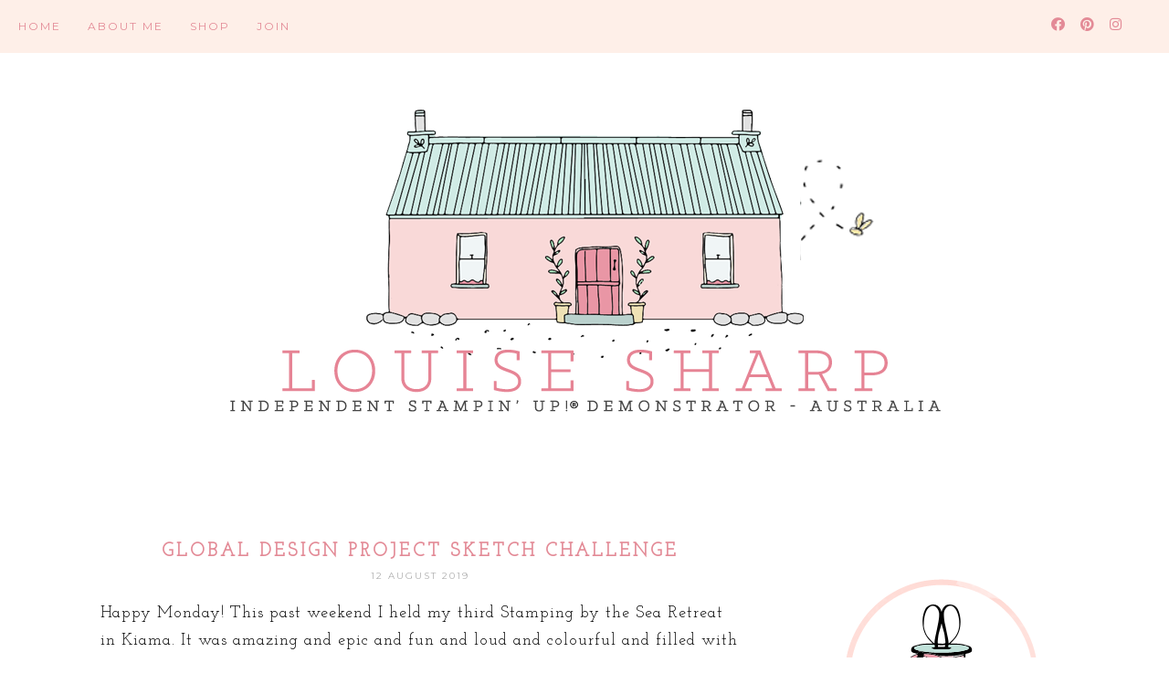

--- FILE ---
content_type: text/html; charset=UTF-8
request_url: https://www.louisesharp.com.au/2019/08/global-design-project-sketch-challenge.html
body_size: 44400
content:
<!DOCTYPE html>
<html class='v2' dir='ltr' xmlns='http://www.w3.org/1999/xhtml' xmlns:b='http://www.google.com/2005/gml/b' xmlns:data='http://www.google.com/2005/gml/data' xmlns:expr='http://www.google.com/2005/gml/expr'>
<head>
<link href='https://www.blogger.com/static/v1/widgets/335934321-css_bundle_v2.css' rel='stylesheet' type='text/css'/>
<meta content='width=1100' name='viewport'/>
<meta content='text/html; charset=UTF-8' http-equiv='Content-Type'/>
<meta content='blogger' name='generator'/>
<link href='https://www.louisesharp.com.au/favicon.ico' rel='icon' type='image/x-icon'/>
<link href='https://www.louisesharp.com.au/2019/08/global-design-project-sketch-challenge.html' rel='canonical'/>
<link rel="alternate" type="application/atom+xml" title="Louise Sharp - Atom" href="https://www.louisesharp.com.au/feeds/posts/default" />
<link rel="alternate" type="application/rss+xml" title="Louise Sharp - RSS" href="https://www.louisesharp.com.au/feeds/posts/default?alt=rss" />
<link rel="service.post" type="application/atom+xml" title="Louise Sharp - Atom" href="https://www.blogger.com/feeds/3467936104261382321/posts/default" />

<link rel="alternate" type="application/atom+xml" title="Louise Sharp - Atom" href="https://www.louisesharp.com.au/feeds/8991381331312441827/comments/default" />
<!--Can't find substitution for tag [blog.ieCssRetrofitLinks]-->
<link href='https://blogger.googleusercontent.com/img/b/R29vZ2xl/AVvXsEgCf6fEKcUeYZ0pdn1JJLd3QrjdX00LHKizmjaBfh2RhDr3bJJqfLrtbdRtxIkYcTrlwv7fMBelhxP3YdJYUhxPHJTNqC46WUT1pNdatiDuUolWM_Y2m7aH0JIvVHQB4yJ9aTFUH1vlaZcB/s640/DSC04266.jpg' rel='image_src'/>
<meta content='https://www.louisesharp.com.au/2019/08/global-design-project-sketch-challenge.html' property='og:url'/>
<meta content='Global Design Project Sketch Challenge ' property='og:title'/>
<meta content='Stampin Up, Stampin&#39; Up!, Louise Sharp, handmade card, handmade, Stamping, cards,' property='og:description'/>
<meta content='https://blogger.googleusercontent.com/img/b/R29vZ2xl/AVvXsEgCf6fEKcUeYZ0pdn1JJLd3QrjdX00LHKizmjaBfh2RhDr3bJJqfLrtbdRtxIkYcTrlwv7fMBelhxP3YdJYUhxPHJTNqC46WUT1pNdatiDuUolWM_Y2m7aH0JIvVHQB4yJ9aTFUH1vlaZcB/w1200-h630-p-k-no-nu/DSC04266.jpg' property='og:image'/>
<title>
Louise Sharp: Global Design Project Sketch Challenge 
</title>
<meta content='width=device-width,initial-scale=1.0,maximum-scale=1.0' name='viewport'/>
<!-- google font-->
<link href='https://fonts.googleapis.com/css?family=Montserrat|Rozha+One' rel='stylesheet'/>
<!-- jquery -->
<script src='https://code.jquery.com/jquery-3.3.0.min.js' type='text/javascript'></script>
<script src='https://code.jquery.com/jquery-migrate-3.3.0.min.js' type='text/javascript'></script>
<!-- font awesome -->
<link crossorigin='anonymous' href='https://use.fontawesome.com/releases/v5.15.3/css/all.css' integrity='sha384-SZXxX4whJ79/gErwcOYf+zWLeJdY/qpuqC4cAa9rOGUstPomtqpuNWT9wdPEn2fk' rel='stylesheet'/>
<style type='text/css'>@font-face{font-family:'Josefin Slab';font-style:normal;font-weight:400;font-display:swap;src:url(//fonts.gstatic.com/s/josefinslab/v29/lW-swjwOK3Ps5GSJlNNkMalNpiZe_ldbOR4W71msR349KoKZAyOw3w.woff2)format('woff2');unicode-range:U+0000-00FF,U+0131,U+0152-0153,U+02BB-02BC,U+02C6,U+02DA,U+02DC,U+0304,U+0308,U+0329,U+2000-206F,U+20AC,U+2122,U+2191,U+2193,U+2212,U+2215,U+FEFF,U+FFFD;}@font-face{font-family:'Montserrat';font-style:normal;font-weight:400;font-display:swap;src:url(//fonts.gstatic.com/s/montserrat/v31/JTUHjIg1_i6t8kCHKm4532VJOt5-QNFgpCtr6Hw0aXp-p7K4KLjztg.woff2)format('woff2');unicode-range:U+0460-052F,U+1C80-1C8A,U+20B4,U+2DE0-2DFF,U+A640-A69F,U+FE2E-FE2F;}@font-face{font-family:'Montserrat';font-style:normal;font-weight:400;font-display:swap;src:url(//fonts.gstatic.com/s/montserrat/v31/JTUHjIg1_i6t8kCHKm4532VJOt5-QNFgpCtr6Hw9aXp-p7K4KLjztg.woff2)format('woff2');unicode-range:U+0301,U+0400-045F,U+0490-0491,U+04B0-04B1,U+2116;}@font-face{font-family:'Montserrat';font-style:normal;font-weight:400;font-display:swap;src:url(//fonts.gstatic.com/s/montserrat/v31/JTUHjIg1_i6t8kCHKm4532VJOt5-QNFgpCtr6Hw2aXp-p7K4KLjztg.woff2)format('woff2');unicode-range:U+0102-0103,U+0110-0111,U+0128-0129,U+0168-0169,U+01A0-01A1,U+01AF-01B0,U+0300-0301,U+0303-0304,U+0308-0309,U+0323,U+0329,U+1EA0-1EF9,U+20AB;}@font-face{font-family:'Montserrat';font-style:normal;font-weight:400;font-display:swap;src:url(//fonts.gstatic.com/s/montserrat/v31/JTUHjIg1_i6t8kCHKm4532VJOt5-QNFgpCtr6Hw3aXp-p7K4KLjztg.woff2)format('woff2');unicode-range:U+0100-02BA,U+02BD-02C5,U+02C7-02CC,U+02CE-02D7,U+02DD-02FF,U+0304,U+0308,U+0329,U+1D00-1DBF,U+1E00-1E9F,U+1EF2-1EFF,U+2020,U+20A0-20AB,U+20AD-20C0,U+2113,U+2C60-2C7F,U+A720-A7FF;}@font-face{font-family:'Montserrat';font-style:normal;font-weight:400;font-display:swap;src:url(//fonts.gstatic.com/s/montserrat/v31/JTUHjIg1_i6t8kCHKm4532VJOt5-QNFgpCtr6Hw5aXp-p7K4KLg.woff2)format('woff2');unicode-range:U+0000-00FF,U+0131,U+0152-0153,U+02BB-02BC,U+02C6,U+02DA,U+02DC,U+0304,U+0308,U+0329,U+2000-206F,U+20AC,U+2122,U+2191,U+2193,U+2212,U+2215,U+FEFF,U+FFFD;}</style>
<style id='page-skin-1' type='text/css'><!--
/*
=========================================================================
Theme Name        :    Soulmate
Version			  :	   1.3
Designer          :    SkyandStars.co
========================================================================= */
/* Variable definitions
====================
<Variable name="keycolor" description="Main Color" type="color" default="#66bbdd"/>
<Group description="Page Text" selector="body">
<Variable name="body.font" description="Font" type="font"
default="normal normal 12px Arial, Tahoma, Helvetica, FreeSans, sans-serif"/>
<Variable name="body.text.color" description="Text Color" type="color" default="#797979"/>
</Group>
<Group description="Backgrounds" selector=".body-fauxcolumns-outer">
<Variable name="body.background.color" description="Outer Background" type="color" default="#efefef"/>
</Group>
<Group description="Links" selector=".main-outer">
<Variable name="link.color" description="Link Color" type="color" default="#d8bdb4"/>
<Variable name="link.visited.color" description="Visited Color" type="color" default="#d8bdb4"/>
<Variable name="link.hover.color" description="Hover Color" type="color" default="#d1c4bb"/>
</Group>
<Group description="Blog Title" selector=".header h1">
<Variable name="header.font" description="Font" type="font"
default="normal normal 70px Rozha One"/>
<Variable name="header.text.color" description="Title Color" type="color" default="#000000" />
</Group>
<Group description="Blog Description" selector=".header .description">
<Variable name="description.text.color" description="Description Color" type="color"
default="#000000" />
<Variable name="description.text.size" description="Description Text Size" type="string" default="13px"/>
</Group>
<Group description="Tabs Text" selector="#TOP-MENU">
<Variable name="tabs.font" description="Font" type="font"
default="normal normal 10px Montserrat, sans-serif"/>
<Variable name="tabs.text.color" description="Text Color" type="color" default="#3a3a3a"/>
<Variable name="tabs.hover.color" description="Hover Color" type="color" default="#d1c4bb"/>
</Group>
<Group description="Tabs Background" selector="#topmenuwrap">
<Variable name="tabs.background.color" description="Navigation Background" type="color" default="#f5ece3"/>
<Variable name="dd.color" description="Dropdown Color" type="color" default="#f5ece3"/>
<Variable name="ddhover.color" description="Dropdown Hover Color" type="color" default="#faf5ef"/>
</Group>
<Group description="Post Title" selector="h3.post-title">
<Variable name="post.title.font" description="Font" type="font" default="normal normal 20px Open Sans"/>
<Variable name="post.title.text.color" description="Title Link Color" type="color" default="#484848"/>
<Variable name="title.hover.text.color" description="Hover Color" type="color" default="#d1c4bb"/>
</Group>
<Group description="Date Header" selector=".date-header">
<Variable name="date.header.font" description="Font" type="font" default="normal normal 10px Montserrat, sans-serif"/>
<Variable name="date.header.color" description="Text Color" type="color" default="#aeaeae"/>
</Group>
<Group description="Post Labels" selector="post-labels">
<Variable name="post.labels.color" description="Labels Link Color" type="color" default="#d1c4bb"/>
<Variable name="post.labels.hcolor" description="Labels Hover Color" type="color" default="#d8bdb4"/>
</Group>
<Group description="Post Footer" selector=".post-footer">
<Variable name="post.footer.text.color" description="Text Color" type="color" default="#666666"/>
<Variable name="post.footer.text.hcolor" description="Hover Color" type="color" default="#000000"/>
</Group>
<Group description="Gadgets" selector="h2">
<Variable name="widget.title.font" description="Title Font" type="font" default="normal normal 11px Montserrat, sans-serif"/>
<Variable name="widget.title.text.color" description="Title Color" type="color" default="#484848"/>
<Variable name="widget.title.bg.color" description="Widget Title Background" type="color" default="#f5ece3"/>
</Group>
<Group description="Forms" selector="#FollowByEmail1">
<Variable name="form.background" description="Form Background" type="Color" default="#ffffff"/>
<Variable name="form.text.submit" description="Form Text Submit" type="Color" default="#646464"/>
<Variable name="form.submit" description="Form Submit" type="Color" default="#f3e2da"/>
<Variable name="form.hover.submit" description="Form Hover Submit" type="Color" default="#ffbf9b"/>
</Group>
<Variable name="body.background" description="Body Background" type="background"
color="#ffffff" default="$(color) none repeat scroll top left"/>
<Variable name="body.background.override" description="Body Background Override" type="string" default=""/>
<Variable name="body.background.gradient.cap" description="Body Gradient Cap" type="url"
default="url(//www.blogblog.com/1kt/simple/gradients_light.png)"/>
<Variable name="body.background.gradient.tile" description="Body Gradient Tile" type="url"
default="url(//www.blogblog.com/1kt/simple/body_gradient_tile_light.png)"/>
<Variable name="content.background.color.selector" description="Content Background Color Selector" type="string" default=".content-inner"/>
<Variable name="content.padding" description="Content Padding" type="length" default="10px"/>
<Variable name="content.padding.horizontal" description="Content Horizontal Padding" type="length" default="10px"/>
<Variable name="content.shadow.spread" description="Content Shadow Spread" type="length" default="40px"/>
<Variable name="content.shadow.spread.webkit" description="Content Shadow Spread (WebKit)" type="length" default="5px"/>
<Variable name="content.shadow.spread.ie" description="Content Shadow Spread (IE)" type="length" default="10px"/>
<Variable name="main.border.width" description="Main Border Width" type="length" default="0"/>
<Variable name="header.background.gradient" description="Header Gradient" type="url" default="none"/>
<Variable name="header.shadow.offset.left" description="Header Shadow Offset Left" type="length" default="-1px"/>
<Variable name="header.shadow.offset.top" description="Header Shadow Offset Top" type="length" default="-1px"/>
<Variable name="header.shadow.spread" description="Header Shadow Spread" type="length" default="1px"/>
<Variable name="header.padding" description="Header Padding" type="length" default="30px"/>
<Variable name="header.border.size" description="Header Border Size" type="length" default="1px"/>
<Variable name="header.bottom.border.size" description="Header Bottom Border Size" type="length" default="1px"/>
<Variable name="header.border.horizontalsize" description="Header Horizontal Border Size" type="length" default="0"/>
<Variable name="tabs.margin.top" description="Tabs Margin Top" type="length" default="0" />
<Variable name="tabs.margin.side" description="Tabs Side Margin" type="length" default="30px" />
<Variable name="tabs.background.gradient" description="Tabs Background Gradient" type="url"
default="url(//www.blogblog.com/1kt/simple/gradients_light.png)"/>
<Variable name="tabs.border.width" description="Tabs Border Width" type="length" default="1px"/>
<Variable name="tabs.bevel.border.width" description="Tabs Bevel Border Width" type="length" default="1px"/>
<Variable name="date.header.padding" description="Date Header Padding" type="string" default="inherit"/>
<Variable name="date.header.letterspacing" description="Date Header Letter Spacing" type="string" default="inherit"/>
<Variable name="date.header.margin" description="Date Header Margin" type="string" default="inherit"/>
<Variable name="post.margin.bottom" description="Post Bottom Margin" type="length" default="25px"/>
<Variable name="image.border.small.size" description="Image Border Small Size" type="length" default="2px"/>
<Variable name="image.border.large.size" description="Image Border Large Size" type="length" default="5px"/>
<Variable name="page.width.selector" description="Page Width Selector" type="string" default=".region-inner"/>
<Variable name="page.width" description="Page Width" type="string" default="auto"/>
<Variable name="main.section.margin" description="Main Section Margin" type="length" default="15px"/>
<Variable name="main.padding" description="Main Padding" type="length" default="15px"/>
<Variable name="main.padding.top" description="Main Padding Top" type="length" default="30px"/>
<Variable name="main.padding.bottom" description="Main Padding Bottom" type="length" default="30px"/>
<Variable name="footer.bevel" description="Bevel border length of footer" type="length" default="0"/>
<Variable name="mobile.background.overlay" description="Mobile Background Overlay" type="string"
default="transparent none repeat scroll top left"/>
<Variable name="mobile.background.size" description="Mobile Background Size" type="string" default="auto"/>
<Variable name="mobile.button.color" description="Mobile Button Color" type="color" default="#ffffff" />
<Variable name="startSide" description="Side where text starts in blog language" type="automatic" default="left"/>
<Variable name="endSide" description="Side where text ends in blog language" type="automatic" default="right"/>
*/
/*----------------------------------------------------
GENERAL
----------------------------------------------------*/
body {
font: normal normal 18px Josefin Slab;
color: #000000;
background: #ffffff none repeat scroll top left;
padding: 0;
line-height: 25px;
letter-spacing:1px;
}
html body .region-inner {
min-width: 0;
max-width: 100%;
width: auto;
}
a, input, button {
-webkit-transition: all 0.2s ease-in-out;
-moz-transition: all 0.2s ease-in-out;
-ms-transition: all 0.2s ease-in-out;
-o-transition: all 0.2s ease-in-out;
transition: all 0.2s ease-in-out;
}
a:link {
text-decoration: none;
color: #e38a96;
}
a:visited {
text-decoration: none;
color: #e38a96;
}
a:hover {
text-decoration: none;
color: #e3a0a9;
}
/*----------------------------------------------------
LAYOUT
----------------------------------------------------*/
.content {
margin: 0 auto;
max-width: 1060px;
width: 100%;
}
.content-inner {padding: 0;}
.section {margin: 0}
.column-center-outer {width: 700px; padding-right: 80px; float: left; display: inline-block;}
.column-right-outer {width: 280px; float: right; display: inline-block;}
.post-body ol li {list-style: auto!important}
.post-body ul li {list-style: number}
.PopularPosts .widget-content ul li {list-style: none!important}
.Label .widget-content ul li {list-style: none!important}
/*----------------------------------------------------
BACKEND
----------------------------------------------------*/
body#layout #topmenuwrap {height: auto; position: relative; width: 90%;}
body#layout #topmenuwrap .topwrap {width: auto;}
body#layout #topmenuwrap #TOP-MENU, body#layout #topmenuwrap .topbar-right {width: 44%}
body#layout #topmenuwrap .widget,
body#layout #topmenuwrap .topbar-right .socmedwrap {
width: 100%
}
body#layout div.section {height: auto}
body#layout .column-center-outer {width: 60%;padding-right:0}
body#layout .column-right-outer {width:38%}
/*----------------------------------------------------
NAVIGATION
----------------------------------------------------*/
body .navbar {display: none;}
.topbar-right {
display: inline-block;
float: right;
width: 180px;
}
#topmenuwrap {
width: 100%;
padding: 0;
padding: 0;
margin: 0 auto;
text-transform: uppercase;
text-align: center;
letter-spacing:1px;
z-index: 9999;
background-color: #feefe8;
position: fixed;
top:0;
min-height: 58px;
}
#topmenuwrap .widget {margin:0}
#topmenuwrap .tabs-inner {
padding: 0
}
#TOP-MENU {
float: left;
padding-left: 20px;
}
#TOP-MENU .widget {
display: inline-table;
position: relative;
width: auto;
margin:0 auto;
font: normal normal 12px Montserrat;
color: #e38a96;
}
#SOCIAL-MEDIA h2 {display: none}
#TOP-MENU .widget h2.title, #TOP-MENU .widget h2 {display: none}
.tabs-inner .widget ul {
text-align: center;
width: 100%;
margin: 0;
padding: 0;
}
.widget.PageList li {
display: inline-block;
float: none;
position: relative;
}
.PageList li a {
padding: 0;
}
.PageList li.selected a {
font-weight: normal;
}
.PageList LI A {color: #e38a96}
.PageList LI A:hover {color: #666666}
/* posisi sosial media kalau di mobil */
#SOCIAL-MEDIA {
float: none;
padding: 0;
position: relative;
z-index:100;
display: inline-block;
}
/* utk menu mobile */
#nav-trigger {
position: relative;
left: 5%;
top: 0;
display: none;
z-index: 1000;
width: 75px;
}
#nav-trigger span {
display: block;
cursor: pointer;
text-transform: uppercase;
padding: 0;
line-height: 58px;
font-size: 18px;
width: 100%;
text-align: left;
color: #e38a96;
}
#nav-mobile {
position: relative;
display: none;
}
.topmenu .menu {
width: 100%;
padding: 0;
box-sizing: border-box;
text-align: left;
z-index: 10;
}
.topmenu .menu ul,
.topmenu .menu li{
padding: 0;
}
/*first level*/
.topmenu .menu > ul {
width: 100%;
position: relative;
display: inline-block;
}
.topmenu .menu ul li {
padding: 0;
position: relative;
line-height: 58px;
margin-right: 25px;
letter-spacing: 2px;
}
/* buka submenu dg hover */
#TOP-MENU .widget li.sharewidth:hover .level-two,
#TOP-MENU .widget .level-two li.sharewidth:hover .level-three {
display: block;
}
/*Drop Down Toggle Links*/
.menu .fa-angle-down,
.menu .fa-angle-right {
display: none;
}
.menu .fa{
border: 1px solid #000;
border-radius: 2px;
padding: 3px 0px;
color: #e38a96!IMPORTANT;
margin: 0 10px;
}
.menu fa a{
font-size: 0;
padding: 0 !important;
}
.menu fa a:hover,
.menu fa a:focus{
cursor: pointer;
}
.menu .nav .parent.sharewidth > a:after {
content : ' \f107';
font-family:'Font Awesome 5 Free'!important;
font-weight: 900;
}
/* Second Level */
.menu .level-two{
display: none;
position: absolute;
background: #feefe8;
top: 100%;
left: 50%;
width: 175px;
z-index: 999;
margin : 0 0 0 -90px;
}
.menu .level-two > li{
display: block;
background: transparent;
padding: 0;
transition: .3s all ease;
position: relative;
white-space: nowrap;
width: 100%;
line-height: normal!important;
}
.menu .level-two > li a {
width: 100%;
display: block;
padding: 10px;
box-sizing: border-box;
text-align: center;
}
/* List Items with Sub Menus*/
.menu .sharewidth > a {
display: inline-block;
width: auto;
}
.menu .child-item.sharewidth > a:after {
content : ' \f105';
font-family:'Font Awesome 5 Free'!important;
font-weight: 900;
}
/*.menu .child-item .fa-angle-right {
display: none;
}*/
.menu .level-three{
display: none;
position: absolute;
left: 100%;
top: 0px;
background: #feefe8;
width: 175px;
}
.menu .level-three li {
display: block;
background: transparent;
padding: 0;
transition: .3s all ease;
position: relative;
white-space: nowrap;
width: 100%;
line-height: normal!important;
}
.menu .level-three li a {
padding: 10px;
}
.menu .level-two > li a {
background-color: #feefe8;
}
.menu .level-two > li a:hover {
background-color: #feefe8;
}
/* Header
----------------------------------------------- */
header {
padding: 120px 0 30px
}
#Header1 #header-inner img {
margin: 0 auto;
max-width: 100% !important;
text-align: center;
}
.Header h1 {
font: normal normal 70px Rozha One;
color: #000000;
display: block;
text-align: center;
letter-spacing: 2px;
margin-bottom: 0;
line-height: 60px;
padding: 0;
}
.Header h1 a {
color: #000000;
}
.Header .description {
font-size: 13px;
color: #000000;
display: block;
text-align: center;
margin:0;
padding:0;
}
.header-inner .Header .titlewrapper {
padding: 0 0;
}
.header-inner .Header .descriptionwrapper {
padding: 0;
}
/*----------------------------------------------------
POSTS
----------------------------------------------------*/
.date-header {
margin: 0 0 20px;
font: normal normal 10px Montserrat, sans-serif;
font-weight: 400;
text-align: center;
}
.date-header span {
color: #aeaeae;
text-transform: uppercase;
letter-spacing:2px;
}
.post-labels {
display: block;
font-style: italic;
letter-spacing: 2px;
text-align: center;
}
.post-labels a {
color: #e3b6bc;
}
.post-labels a:hover {
color: #e38a96;
}
.main-inner {padding:20px 0;}
.main-inner .column-center-inner {padding: 0;}
.main-inner .column-center-inner .section {margin: 0;}
.main-inner .column-center-inner, .main-inner .column-left-inner, .main-inner .column-right-inner {padding: 0!important;}
.post {margin: 0 0 45px 0;}
h3.post-title {
font: normal normal 20px Josefin Slab;
margin: 10px 0;
text-align: center;
color: #e38a96;
text-transform: uppercase;
letter-spacing: 3px;
font-weight: 700;
}
h3.post-title a {color: #e38a96;}
h3.post-title a:hover {color: #e38a96;}
.post-body {
line-height: 1.7;
position: relative;
}
.post-body .separator a {
margin-left: 0!important;
margin-right: 0!important;
border-bottom: none!important;
}
.post-body img, #Header1_headerimg, .widget.Image {
max-width: 100%;
height: auto;
}
.post-body img, .post-body .tr-caption-container {
padding: 0;
}
.post-body .tr-caption-container img {
padding: 0;
width: 100%;
height: auto;
background: transparent;
border: none;
}
.posts-thumb {display: block; text-align: center; margin-bottom:15px;}
.jump-link a {
display: block;
text-align: center;
text-transform: uppercase;
color: #484848!important;
background-color: #feefe8;
font: normal normal 10px Montserrat, sans-serif;
letter-spacing: 1px;
padding: 10px 5px;
width: 120px;
margin: 50px auto;
}
.jump-link a:hover {
color: #484848!important;
background-color: #feefe8;
}
.status-msg-wrap {
font-size: 12px;
border: none;
background-color: none;
font: sans-serif;
}
.status-msg-border {border: none}
.status-msg-body {background-color: white}
/*----------------------------------------------------
POST FOOTER
----------------------------------------------------*/
.post-footer {
font: normal normal 10px Montserrat, sans-serif;
font-size: 11px;
line-height:22px;
margin: 20px 0 30px;
color: #666666;
padding: 0 0 5px;
background-color: none;
position: relative;
text-transform: uppercase;
letter-spacing: 2px;
overflow: auto;
border-bottom: 1px solid #eee;
position: relative;
min-height: 30px;
}
.post-footer a {color:#666666}
.addthis_toolbox a {color:#666666}
.post-footer a:hover, .addthis_toolbox a:hover {color:#000000;}
.post-author, .post-timestamp, .post-icons {display: none;}
.post-comment-link {
margin-right: 0!important;
}
.sharedissbox {
margin: 0 auto;
padding: 0;
}
.sharetitle {
text-align: center;
letter-spacing: 3px;
text-transform: uppercase;
margin-bottom: 10px;
}
.addthis_toolbox {
width: auto;
margin: 0 auto;
position: absolute;
bottom:3px;
right:0
}
.sharedis a {
display: inline-block;
padding: 0 3px;
text-align: center;
font-size: 14px;
margin: 0 1px;
}
/*----------------------------------------------------
COMMENTS
----------------------------------------------------*/
#comments {
margin-top: 0;
border-top: none;
padding-top: 0;
font: normal normal 10px Montserrat, sans-serif;
}
#comments a {color: #484848}
#comments a:hover {color: #e3a0a9;}
#comments .comment-author {
padding-top: 1.5em;
background-position: 0 1.5em;
}
#comments .comment-author:first-child {
padding-top: 0;
border-top: none;
}
.avatar-image-container {
margin: .2em 0 0;
}
.comments h4, .comments .continue a {
font-size: 16px;
letter-spacing: 0px;
display: block;
text-align: left;
margin: .75em 0 0;
font-weight:400;
text-transform: uppercase;
}
.comments .comments-content .icon.blog-author {
background-repeat: no-repeat;
background-image: url([data-uri]);
}
.comments .comment-thread.inline-thread {
background-color: #fff;
}
.comments .continue {
border-top:none;
}
.comments .comments-content .user {font-weight:normal}
.comments .comment .comment-actions a:hover {text-decoration: none}
/*----------------------------------------------------
FOOTER COPYRIGHT
----------------------------------------------------*/
.widget.Attribution {margin: 0!important}
.blog-feeds {
font: normal 11px Roboto;
text-transform: uppercase;
padding: 2px 0;
color: #999;
}
.copyright, .widget.Attribution {
display: block;
text-align: center;
font: normal 11px Roboto;
text-transform: uppercase;
padding: 2px 0;
color: #999;
}
.copyright {
padding: 0px;
}
/*----------------------------------------------------
RELATED POSTS
----------------------------------------------------*/
#related-posts {
width:100%;
position: relative;
margin: 25px auto 35px;
padding-top: 15px;
}
#related-posts h4 {
font: normal normal 11px Montserrat, sans-serif;
margin: 0;
text-align: center;
text-transform: uppercase;
letter-spacing: 2px;
font-size: 13px;
padding-bottom: 15px;
font-weight: 800;
}
#relatedwrap {
width: 100%;
}
#related_item {
width: 32%;
margin:0 8px 0 0;
padding:0px;
float: left;
position: relative;
}
#related_item img {
height: auto;
max-width: 100%;
}
#related_item a {
width: 100%;
height: 100%;
margin: 0!important;
}
.relimg_container {
background-position: center center;
background-size: cover;
}
.related_title {
position: absolute;
top: 0;
left: 0;
width: 100%;
height: 100%;
opacity: 1;
letter-spacing: 1px;
}
/*#related_item a:hover .related_title {
opacity: 1;
-webkit-transition:all 0.5s ease-in-out;
-moz-transition:all 0.5s ease-in-out;
-o-transition:all 0.5s ease-in-out;
-ms-transition:all 0.5s ease-in-out;
transition:all 0.5s ease-in-out;
color: #ffffff;
}*/
.rel_a {
display: table;
width: 100%;
height: 100%;
}
.rel_b {
display: table-cell;
text-align: center;
vertical-align: middle;
height: 100%;
}
.rel_c {
width: 80%;
margin:0 auto;
padding: 8px 0;
background-color: #fff;
color: #000;
opacity: 0.9;
font-style: italic;
font-size: 11px;
letter-spacing: 1px;
font-weight: normal;
}
.rel_c:hover {color: #e3a0a9;}
/*----------------------------------------------------
FOOTER WIDGETS
----------------------------------------------------*/
.footer-inner {
padding: 0
}
footer .widget {text-align: center;}
.copyrights, .widget.Attribution {
display: block;
font: normal normal 12px Montserrat;
font-size: 10px;
padding: 2px 0;
text-align: center;
color: #959595;
text-transform: uppercase;
}
.copyrights {padding: 15px 0;}
.copyrights a {
color: #959595;
}
.copyrights a:hover {
color: #e3a0a9;
}
#back-top {
position: fixed;
bottom: 15px;
right : 20px;
z-index: 9999;
font-size: 20px;
}
#back-top a {
width: 20px;
height: auto;
display: block;
color: #000;
border-radius: 100px;
background-color: #feefe8;
text-decoration: none;
padding: 0 10px;
line-height: normal;
/* transition */
-webkit-transition: 1s;
-moz-transition: 1s;
transition: 1s;
text-align: center;
padding: 10px 13px;
}
#back-top a:hover {
color: #000;
background-color: #feefe8;
}
/*----------------------------------------------------
GADGETS/WIDGETS
----------------------------------------------------*/
.circle-pp {text-align: center; line-height: 20px;}
.circle-pp img {
width: 220px;
height: auto;
border-radius: 1000px;
-webkit-border-radius: 1000px;
opacity:1
}
.circle-pp img:hover {opacity:0.8}
aside .widget.Label ul {
margin: 0;
padding: 0;
}
aside .widget ul {
margin: 0;
padding: 0;
}
aside .widget h2 {
font: normal normal 11px Montserrat, sans-serif;
color: #484848;
background-color: #feefe8;
text-align: center;
display: block;
margin-bottom: 10px;
letter-spacing: 2px;
padding: 12px 0;
text-transform: uppercase;
}
input.gsc-input {
padding : 7px 5px;
border:1px solid #f1f0f0;
}
input.gsc-search-button {
border: none;
background: #feefe8;
color: #646464;
padding : 7px 5px;
cursor: hand;
}
input.gsc-search-button:hover {
border: none;
background: #feefe8;
color: #484848;
padding : 7px 5px;
cursor: pointer;
}
select#BlogArchive1_ArchiveMenu {
width: 100%;
padding: 5px 10px!important;
border: 1px solid #eee;
font:normal normal 18px Josefin Slab;
font-size: 11px;
color: #999;
}
.widget li {
margin: 0;
padding: 0
}
.sidebar .widget {
margin-bottom: 15px;
padding: 10px 0;
text-align: center;
line-height:25px;
}
.sidebar .widget img {
max-width: 100%;
height: auto
}
#search-box {
border: 1px solid #eee;
padding: 7px 0;
font:normal normal 18px Josefin Slab;
color: #484848;
width: 100%;
text-align: center;
}
#FollowByEmail1  {background-color: #ffffff;}
#FollowByEmail1 h2 {
border-bottom:none;
color: #484848;
}
.FollowByEmail .follow-by-email-inner .follow-by-email-address {
border: 1px solid #dddddd;
color: #646464;
font:normal normal 12px Montserrat;
font-size: 11px;
line-height: 30px;
width: 100%;
text-align: center;
padding:3px 0;
margin:0;
letter-spacing: 1px;
}
.FollowByEmail .follow-by-email-inner .follow-by-email-submit {
background-color: #feefe8;
border: none;
color: #646464;
cursor: pointer;
height: 30px;
margin: 0;
text-align: center;
text-transform: uppercase;
letter-spacing: 1px;
transition: all 0.5s ease 0s;
font:normal normal 12px Montserrat;
font-size: 11px;
width:100%;
letter-spacing: 1px;
}
.FollowByEmail .follow-by-email-inner .follow-by-email-submit:hover {background-color: #e3b6bc;}
.post {
margin-bottom: 0!important
}
#blog-pager {
font-size: 12px;
text-transform: uppercase;
}
.blog-pager-older-link, .home-link, .blog-pager-newer-link {
background: none;
}
#blog-pager a {
padding: 10px;
font: normal normal 12px Montserrat;
background-color: #feefe8;
color: #e38a96;
line-height:40px;
}
#blog-pager a:hover {
background-color: #feefe8;
color: #e38a96;
}
.home-link {display: none;}
.widget {
margin: 0 0 30px;
}
.widget .zippy {
color: #feefe8;
}
aside .Label li {
margin: 1px 0;
}
aside .Label li a {
color: #e38a96;
background-color: #feefe8;
padding: 5px 0;
letter-spacing: 2px;
display: block;
}
aside .Label li a:hover {
color: #666666;
background-color: #feefe8;
}
#ArchiveList a.post-count-link,
#ArchiveList a.post-count-link:link,
#ArchiveList a.post-count-link:visited,
.BlogArchive #ArchiveList ul.posts li a {
color: #000000;
}
.BlogArchive #ArchiveList ul.posts li a:hover {
color: #e3a0a9;
}
.BlogArchive #ArchiveList ul.posts li {
padding-left: 1.5em;
}
/*----------------------------------------------------
POPULAR POSTS
----------------------------------------------------*/
.PopularPosts .widget-content ul li {
position: relative;
}
.PopularPosts .item-thumbnail {float: none; display: block; padding:0; margin:0}
.PopularPosts .item-snippet {display: none}
.PopularPosts .item-title {
position: absolute;
bottom: 40%;
width: 100%;
opacity: 1;
font: normal normal 20px Josefin Slab;
font-size: 11px;
text-transform: uppercase;
}
.PopularPosts .item-title a {
background-color: #ffffff;
width: 80%;
display: block;
margin: 0 auto;
padding: 13px 0;
}
.PopularPosts .item-title a {
margin-bottom: 5px;
color: #000000;
text-transform: uppercase;
}
.PopularPosts .item-title a:hover {color: #e3a0a9;}
.PopularPosts img {padding-right:0}
/*----------------------------------------------------
SOCIAL MEDIA
----------------------------------------------------*/
#socmedicons {
font-size: 15px;
margin: 0;
padding: 0;
text-align: center;
}
#socmedicons a {
color: #e38a96;
display: inline-block;
line-height: 58px;
padding: 0 5px;
}
#socmedicons a:hover {
color:#e3a0a9;
}
/*----------------------------------------------------
INSTAGRAM
----------------------------------------------------*/
.blog-feeds, .post-feeds {
display: none
}
#instagram-feed a img {opacity: 1}
#instagram-feed a img:hover {opacity: 0.8}
/*----------------------------------------------------
RESPONSIVE MOBILE 1100px
----------------------------------------------------*/
@media screen and (max-width: 1100px) {
.content {
max-width: 1025px;
}
.column-center-outer {
padding-right: 30px;
}
}
/*----------------------------------------------------
RESPONSIVE MOBILE 1024px
----------------------------------------------------*/
@media screen and (max-width: 1024px) {
.content {
max-width: 1000px;
width: 100%;
}
.column-center-outer {padding:0 20px; width: 620px;}
.column-right-outer {padding-right:20px;}
.Header h1 {
padding: 50px 0;
}
}
/*----------------------------------------------------
RESPONSIVE MOBILE 960px
----------------------------------------------------*/
@media screen and (max-width: 960px) {
.content {
width: 90%;
}
/* start mobile menu at this point yo */
#topmenuwrap {
background-color: #feefe8;
position: relative;
top:0;
width: 100%;
z-index: 99999;
text-align: left;
}
.topwrap {width:100%}
#topmenuwrap .widget h2 {display:none}
#nav-trigger {
display: block;
}
.topbar-right {
width: auto;
padding-right: 15px;
position: absolute;
top: 0;
right: 20px;
z-index: 99999;
}
#TOP-MENU {
display: none;
position: relative;
top: 0;
padding-left: 5%;
}
#nav-mobile {
display: block;
}
#TOP-MENU,
#TOP-MENU .widget {
width: 100%;
padding: 0;
}
#TOP-MENU {
position: relative;
top: 0;
font-size: 12px;
}
.topmenu .menu {
width: 90%;
margin: 0 auto;
}
.topmenu .menu,
.menu .level-two,
.menu .level-three {
position: relative;
}
.menu .level-two,
.menu .level-three {
width: 100%;
lefT: auto;
top: auto;
margin: 0;
}
.menu .level-three li a {
padding: 10px 30px;
}
/* ------------- MOBILE MENU ------------- */
.topmenu .menu ul li {
line-height: 45px;
margin-right: 0;
}
#nav-mobile .PageList LI A {
display: block;
width:100%;
text-align: left;
padding-left: 10px;
}
.menu .level-two > li a,
.menu .level-three li a {
text-align: left;
}
.menu .nav .parent.sharewidth > a:after,
.menu .child-item.sharewidth > a:after {
content: none!important;
}
#nav-mobile {}
#nav-mobile .widget {
font: normal normal 12px Montserrat;
color: #e38a96;
display: none;
list-style-type: none;
position: relative;
left: 0;
right: 0;
margin:0 auto;
text-align: left;
background: #feefe8;
z-index: 999989;
padding: 0px;
text-transform:uppercase;
top: 30px;
}
#nav-mobile, #nav-mobile a {
color: #e38a96;
font: normal normal 12px Montserrat;
line-height: 40px;
}
#nav-mobile a:hover {
color: #666666
}
.widget.PageList li {
display: block;
}
#nav-mobile .widget.PageList .widget-content li {
line-height: 40px;
}
.menu .fa-angle-down,
.menu .child-item .fa-angle-right {
position: absolute;
top: 0;
right: 0;
width: 50px;
display: block;
height: 35px;
line-height: 35px;
z-index: 5;
text-align: right;
cursor: pointer;
color: #e38a96!IMPORTANT;
}
.menu .fa {
border: none;
font-weight: bold;
font-size: 14px;
}
.menu .nav .parent.sharewidth &gt; a:after,
.menu .child-item.sharewidth &gt; a:after {
content: none!important;
}
/* buka submenu dg hover */
#TOP-MENU .widget li.sharewidth:hover .level-two,
#TOP-MENU .widget .level-two li.sharewidth:hover .level-three {
display: none;
}
.column-center-outer {width:100%; padding:0; float: none; border-right:none}
.column-right-outer {width:100%; padding:0; float: none; border-right:none}
header {padding: 30px 0}
.PopularPosts .item-title a {
width: 50%;
}
}
/*----------------------------------------------------
RESPONSIVE MOBILE 768px
----------------------------------------------------*/
@media screen and (max-width: 768px) {
.columns-inner {padding: 0 10px;}
.post-comment-link, .addthis_toolbox {float:none; display: block; text-align: center; border:none;position:relative}
.post-labels {float:none; display: block; text-align: center;}
#related_item {
width: 31.33%;
display: inline-block;
}
#related-posts {padding: 15px; text-align: center;}
}
/*----------------------------------------------------
RESPONSIVE MOBILE 640px
----------------------------------------------------*/
@media screen and (max-width: 640px) {
header {
padding: 30px 0;
}
.header-inner .section {
margin: 0 auto;
}
.main-outer {margin-top: 25px;}
.column-center-outer {
float: none;
width: 100%;
}
.column-left-outer {
float: none;
width: 100%;
margin-left: 0px;
}
.column-right-inner aside {
border-top: none
}
.main-inner {
padding-top: 0
}
aside {
margin-top: 25px;
padding:0;
}
.PopularPosts .item-title a {
width: 70%;
}
}
/*----------------------------------------------------
RESPONSIVE MOBILE 480px
----------------------------------------------------*/
@media screen and (max-width: 480px) {
.Header h1 {
line-height:25px;
font-size: 40px;
margin: 0;
padding-bottom: 5px;
}
.post {padding: 0}
.content {
width: 93%;
}
.topbar-right {
padding-right: 0;
}
#related-posts {
width: 100%;
margin: 20px auto 10px;
padding: 5px;
}
#related_item {
margin: 8px 1px;
}
}
#socmedicons {position:relative; z-index:9999;}
--></style>
<!--insta-->
<script type='text/javascript'>
//<![CDATA[
/*!
 * jquery.instagramFeed
 *
 * @version 1.3.2
 *
 * @author Javier Sanahuja Liebana <bannss1@gmail.com>
 * @contributor csanahuja <csanahuja10@gmail.com>
 *
 * https://github.com/jsanahuja/jquery.instagramFeed
 *
 */
!function(h){var i={host:"https://www.instagram.com/",username:"",tag:"",container:"",display_profile:!0,display_biography:!0,display_gallery:!0,display_igtv:!1,callback:null,styling:!0,items:8,items_per_row:4,margin:.5,image_size:640,lazy_load:!1,on_error:console.error},f={150:0,240:1,320:2,480:3,640:4},u={"&":"&amp;","<":"&lt;",">":"&gt;",'"':"&quot;","'":"&#39;","/":"&#x2F;","`":"&#x60;","=":"&#x3D;"};h.instagramFeed=function(e){var p=h.fn.extend({},i,e);if(""==p.username&&""==p.tag)return p.on_error("Instagram Feed: Error, no username nor tag defined.",1),!1;if(void 0!==p.get_data&&console.warn("Instagram Feed: options.get_data is deprecated, options.callback is always called if defined"),null==p.callback&&""==p.container)return p.on_error("Instagram Feed: Error, neither container found nor callback defined.",2),!1;var c=""==p.username,a=c?p.host+"explore/tags/"+p.tag+"/":p.host+p.username+"/";return h.get(a,function(e){try{e=e.split("window._sharedData = ")[1].split("<\/script>")[0]}catch(e){return void p.on_error("Instagram Feed: It looks like the profile you are trying to fetch is age restricted. See https://github.com/jsanahuja/InstagramFeed/issues/26",3)}if(void 0!==(e=(e=JSON.parse(e.substr(0,e.length-1))).entry_data.ProfilePage||e.entry_data.TagPage)){if(e=e[0].graphql.user||e[0].graphql.hashtag,""!=p.container){var a,i={profile_container:"",profile_image:"",profile_name:"",profile_biography:"",gallery_image:""};p.styling&&(i.profile_container=" style='text-align:center;'",i.profile_image=" style='border-radius:10em;width:15%;max-width:125px;min-width:50px;'",i.profile_name=" style='font-size:1.2em;'",i.profile_biography=" style='font-size:1em;'",a=(100-2*p.margin*p.items_per_row)/p.items_per_row,i.gallery_image=" style='margin:"+p.margin+"% "+p.margin+"%;width:"+a+"%;float:left;'");var r="";p.display_profile&&(r+="<div class='instagram_profile'"+i.profile_container+">",r+="<img class='instagram_profile_image' src='"+e.profile_pic_url+"' alt='"+(c?e.name+" tag pic":e.username+" profile pic")+"'"+i.profile_image+(p.lazy_load?" loading='lazy'":"")+" />",r+=c?"<p class='instagram_tag'"+i.profile_name+"><a href='https://www.instagram.com/explore/tags/"+p.tag+"' rel='noopener' target='_blank'>#"+p.tag+"</a></p>":"<p class='instagram_username'"+i.profile_name+">@"+e.full_name+" (<a href='https://www.instagram.com/"+p.username+"' rel='noopener' target='_blank'>@"+p.username+"</a>)</p>",!c&&p.display_biography&&(r+="<p class='instagram_biography'"+i.profile_biography+">"+e.biography+"</p>"),r+="</div>");var t=void 0!==f[p.image_size]?f[p.image_size]:f[640];if(p.display_gallery)if(void 0!==e.is_private&&!0===e.is_private)r+="<p class='instagram_private'><strong>This profile is private</strong></p>";else{var n=(e.edge_owner_to_timeline_media||e.edge_hashtag_to_media).edges,o=n.length>p.items?p.items:n.length;r+="<div class='instagram_gallery'>";for(var s=0;s<o;s++){var l,g,d,m="https://www.instagram.com/p/"+n[s].node.shortcode;switch(n[s].node.__typename){case"GraphSidecar":g="sidecar",l=n[s].node.thumbnail_resources[t].src;break;case"GraphVideo":g="video",l=n[s].node.thumbnail_src;break;default:g="image",l=n[s].node.thumbnail_resources[t].src}d=void 0!==n[s].node.edge_media_to_caption.edges[0]&&void 0!==n[s].node.edge_media_to_caption.edges[0].node&&void 0!==n[s].node.edge_media_to_caption.edges[0].node.text&&null!==n[s].node.edge_media_to_caption.edges[0].node.text?n[s].node.edge_media_to_caption.edges[0].node.text:void 0!==n[s].node.accessibility_caption&&null!==n[s].node.accessibility_caption?n[s].node.accessibility_caption:(c?e.name:e.username)+" image "+s,r+="<a href='"+m+"' class='instagram-"+g+"' rel='noopener' target='_blank'>",r+="<img"+(p.lazy_load?" loading='lazy'":"")+" src='"+l+"' alt='"+d.replace(/[&<>"'`=\/]/g,function(e){return u[e]})+"'"+i.gallery_image+" />",r+="</a>"}r+="</div>"}if(p.display_igtv&&void 0!==e.edge_felix_video_timeline){var _=e.edge_felix_video_timeline.edges,o=_.length>p.items?p.items:_.length;if(0<_.length){r+="<div class='instagram_igtv'>";for(s=0;s<o;s++)r+="<a href='https://www.instagram.com/p/"+_[s].node.shortcode+"' rel='noopener' target='_blank'>",r+="<img"+(p.lazy_load?" loading='lazy'":"")+" src='"+_[s].node.thumbnail_src+"' alt='"+p.username+" instagram image "+s+"'"+i.gallery_image+" />",r+="</a>";r+="</div>"}}h(p.container).html(r)}null!=p.callback&&p.callback(e)}else p.on_error("Instagram Feed: It looks like YOUR network has been temporary banned because of too many requests. See https://github.com/jsanahuja/jquery.instagramFeed/issues/25",4)}).fail(function(e){p.on_error("Instagram Feed: Unable to fetch the given user/tag. Instagram responded with the status code: "+e.status,5)}),!0}}(jQuery);
//]]></script>
<!-- end inst-->
<script type='text/javascript'>
posts_no_thumb_sum = 400;
posts_thumb_sum = 400;
img_thumb_height = '';
img_thumb_width = '';
</script>
<script type='text/javascript'>
//<![CDATA[
function removeHtmlTag(strx,chop){
if(strx.indexOf("<")!=-1)
{
var s = strx.split("<");
for(var i=0;i<s.length;i++){
if(s[i].indexOf(">")!=-1){
s[i] = s[i].substring(s[i].indexOf(">")+1,s[i].length);
}
}
strx = s.join("");
}
chop = (chop < strx.length-1) ? chop : strx.length-2;
while(strx.charAt(chop-1)!=' ' && strx.indexOf(' ',chop)!=-1) chop++;
strx = strx.substring(0,chop-1);
return strx+'...';
}
function createSummaryAndThumb(pID, pURL, pTITLE){
var div = document.getElementById(pID);
var imgtag = "";
var img = div.getElementsByTagName("img");
var summ = posts_no_thumb_sum;
if(img.length>=1) {
imgtag = '<div class="posts-thumb"><a href="'+ pURL +'" title="'+ pTITLE+'"><img src="'+img[0].src+'" width="'+img_thumb_width+'px" height="'+img_thumb_height+'px" /></a></div>';
summ = posts_thumb_sum;
}

var summary = imgtag + '<div>' + removeHtmlTag(div.innerHTML,summ) + '</div>';
div.innerHTML = summary;
}
//]]>
</script>
<!--Related Posts with thumbnails Scripts and Styles Start-->
<script type='text/javascript'>
//<![CDATA[
var relatedTitles=new Array();var relatedTitlesNum=0;var relatedUrls=new Array();var thumburl=new Array();function related_results_labels_thumbs(json){for(var i=0;i<json.feed.entry.length;i++){var entry=json.feed.entry[i];relatedTitles[relatedTitlesNum]=entry.title.$t;try{thumburl[relatedTitlesNum]=entry.gform_foot.url}catch(error){s=entry.content.$t;a=s.indexOf("<img");b=s.indexOf("src=\"",a);c=s.indexOf("\"",b+5);d=s.substr(b+5,c-b-5);if((a!=-1)&&(b!=-1)&&(c!=-1)&&(d!="")){thumburl[relatedTitlesNum]=d}else thumburl[relatedTitlesNum]='https://blogger.googleusercontent.com/img/b/R29vZ2xl/AVvXsEjqz7FtPPxZVWNDTtgDbmTGWhz3WnHlqJ0PdC3s5XZB-Z55BAqjQ8lj3iEA0yIsXvgc4o_t1ZMlLNB2tiEZJneI-uECFIvCcnAVXM49M5bFis9ilFP1MXCnxmh4lqUI7_fRH93bcajWW8O3/s1600/no-thumbnail.png'}if(relatedTitles[relatedTitlesNum].length>35)relatedTitles[relatedTitlesNum]=relatedTitles[relatedTitlesNum].substring(0,35)+"...";for(var k=0;k<entry.link.length;k++){if(entry.link[k].rel=='alternate'){relatedUrls[relatedTitlesNum]=entry.link[k].href;relatedTitlesNum++}}}}function removeRelatedDuplicates_thumbs(){var tmp=new Array(0);var tmp2=new Array(0);var tmp3=new Array(0);for(var i=0;i<relatedUrls.length;i++){if(!contains_thumbs(tmp,relatedUrls[i])){tmp.length+=1;tmp[tmp.length-1]=relatedUrls[i];tmp2.length+=1;tmp3.length+=1;tmp2[tmp2.length-1]=relatedTitles[i];tmp3[tmp3.length-1]=thumburl[i]}}relatedTitles=tmp2;relatedUrls=tmp;thumburl=tmp3}function contains_thumbs(a,e){for(var j=0;j<a.length;j++)if(a[j]==e)return true;return false}function printRelatedLabels_thumbs(){for(var i=0;i<relatedUrls.length;i++){if((relatedUrls[i]==currentposturl)||(!(relatedTitles[i]))){relatedUrls.splice(i,1);relatedTitles.splice(i,1);thumburl.splice(i,1);i--}}var r=Math.floor((relatedTitles.length-1)*Math.random());var i=0;if(relatedTitles.length>0)document.write('<h4>'+relatedpoststitle+'</h4>');document.write('<div style="clear: both;"/>');while(i<relatedTitles.length&&i<20&&i<maxresults){document.write('<div id="related_item"><a style="text-decoration:none;margin:0 4px 10px 0;float:left;');if(i!=0)document.write('"');else document.write('"');document.write(' href="'+relatedUrls[r]+'"><div class="relimg_container" style="background-image: url('+thumburl[r]+')"><img src="https://blogger.googleusercontent.com/img/b/R29vZ2xl/AVvXsEjJhXF0-wRxdH71shYgbI7X5YXbKhlXXU4k77mYQ6vZl72IbDsuZgb7rSyXBbo7meuRuGL9ug7IM8YoyqhHM3iIL_Q-Rv1k96YMHdyfV7GxKjs3mBppf__1GB3YKN3cMMtPS7z6iPr5-BM/s320/trans.png"></div><div class="related_title"><div class="rel_a"><div class="rel_b"><div class="rel_c"> '+relatedTitles[r]+' </div></div></div></div></a></div>');if(r<relatedTitles.length-1){r++}else{r=0}i++}document.write('</div>');relatedUrls.splice(0,relatedUrls.length);thumburl.splice(0,thumburl.length);relatedTitles.splice(0,relatedTitles.length)}
//]]>
</script>
<!-- end related -->
<link href='https://www.blogger.com/dyn-css/authorization.css?targetBlogID=3467936104261382321&amp;zx=a681f7f2-27d3-44a9-ac0e-4b72ae9a40f0' media='none' onload='if(media!=&#39;all&#39;)media=&#39;all&#39;' rel='stylesheet'/><noscript><link href='https://www.blogger.com/dyn-css/authorization.css?targetBlogID=3467936104261382321&amp;zx=a681f7f2-27d3-44a9-ac0e-4b72ae9a40f0' rel='stylesheet'/></noscript>
<meta name='google-adsense-platform-account' content='ca-host-pub-1556223355139109'/>
<meta name='google-adsense-platform-domain' content='blogspot.com'/>

</head>
<body class='loading'>
<div class='navbar no-items section' id='navbar'>
</div>
<div class='body-fauxcolumns'>
<div class='fauxcolumn-outer body-fauxcolumn-outer'>
<div class='cap-top'>
<div class='cap-left'></div>
<div class='cap-right'></div>
</div>
<div class='fauxborder-left'>
<div class='fauxborder-right'></div>
<div class='fauxcolumn-inner'>
</div>
</div>
<div class='cap-bottom'>
<div class='cap-left'></div>
<div class='cap-right'></div>
</div>
</div>
</div>
<!-- TOP MENU -->
<div id='topmenuwrap' style='visibility:hidden;'><div class='topwrap'>
<div id='nav-trigger'>
<span><i class='fas fa-bars'></i></span>
</div>
<div class='topmenu section' id='TOP-MENU'><div class='widget PageList' data-version='1' id='PageList1'>
<h2>Pages</h2>
<div class='widget-content'>
<ul>
<li>
<a href='https://www.louisesharp.com.au/'>Home</a>
</li>
<li>
<a href='https://www.louisesharp.com.au/p/about-me.html'>About Me</a>
</li>
<li>
<a href='http://www3.stampinup.com/ECWeb/default.aspx?dbwsdemoid=4005289'>Shop</a>
</li>
<li>
<a href='https://ida.stampinup.com/?demoid=4005289'>Join</a>
</li>
</ul>
<div class='clear'></div>
</div>
</div></div>
<div class='topbar-right'>
<div class='socmedwrap section' id='SOCIAL-MEDIA'><div class='widget HTML' data-version='1' id='HTML3'>
<h2 class='title'>
SOCIAL MEDIA
</h2>
<div class='widget-content'>
<div id="socmedicons"><a href="https://www.facebook.com/LouiseSharpIndependentStampinUpDemonstrator"><i class="fab fa-facebook"></i></a> <a href="https://www.pinterest.com.au/louisesharp/louises-creations/"><i class="fab fa-pinterest"></i></a> <a href="https://www.instagram.com/louise.sharp.stampinup/"><i class="fab fa-instagram"></i></a></div>
</div>
<div class='clear'></div>
</div></div>
</div>
<div style='clear:both'>
</div>
</div>
</div>
<!-- TOP MENU End -->
<div class='content'>
<div class='content-fauxcolumns'>
<div class='fauxcolumn-outer content-fauxcolumn-outer'>
<div class='cap-top'>
<div class='cap-left'></div>
<div class='cap-right'></div>
</div>
<div class='fauxborder-left'>
<div class='fauxborder-right'></div>
<div class='fauxcolumn-inner'>
</div>
</div>
<div class='cap-bottom'>
<div class='cap-left'></div>
<div class='cap-right'></div>
</div>
</div>
</div>
<div class='content-outer'>
<div class='content-cap-top cap-top'>
<div class='cap-left'></div>
<div class='cap-right'></div>
</div>
<div class='fauxborder-left content-fauxborder-left'>
<div class='fauxborder-right content-fauxborder-right'></div>
<div class='content-inner'>
<header>
<div class='header-outer'>
<div class='header-cap-top cap-top'>
<div class='cap-left'></div>
<div class='cap-right'></div>
</div>
<div class='fauxborder-left header-fauxborder-left'>
<div class='fauxborder-right header-fauxborder-right'></div>
<div class='region-inner header-inner'>
<div class='header section' id='header'><div class='widget Header' data-version='1' id='Header1'>
<div id='header-inner'>
<a href='https://www.louisesharp.com.au/' style='display: block'>
<img alt='Louise Sharp' height='397px; ' id='Header1_headerimg' src='https://blogger.googleusercontent.com/img/b/R29vZ2xl/AVvXsEh_WYz5EojI6EIREDN5UZ2Cca8W924_1xVGu4LJ69983hyphenhyphenhsAYdqfi5yd9hkjYqdGprXalpxcVFP3IVYo3J0tDhYExjGHsu57yD7237FEKIo319jRJz-aQKc4GEeULGXSy5ehGsQqp4rm2Q/s1049/Louise+Sharp+Header+Updated+ORIGINAL.png' style='display: block' width='1049px; '/>
</a>
</div>
</div></div>
</div>
</div>
<div class='header-cap-bottom cap-bottom'>
<div class='cap-left'></div>
<div class='cap-right'></div>
</div>
</div>
</header>
<div class='main-outer'>
<div class='main-cap-top cap-top'>
<div class='cap-left'></div>
<div class='cap-right'></div>
</div>
<div class='fauxborder-left main-fauxborder-left'>
<div class='fauxborder-right main-fauxborder-right'></div>
<div class='region-inner main-inner'>
<div class='columns fauxcolumns'>
<div class='fauxcolumn-outer fauxcolumn-center-outer'>
<div class='cap-top'>
<div class='cap-left'></div>
<div class='cap-right'></div>
</div>
<div class='fauxborder-left'>
<div class='fauxborder-right'></div>
<div class='fauxcolumn-inner'>
</div>
</div>
<div class='cap-bottom'>
<div class='cap-left'></div>
<div class='cap-right'></div>
</div>
</div>
<div class='fauxcolumn-outer fauxcolumn-left-outer'>
<div class='cap-top'>
<div class='cap-left'></div>
<div class='cap-right'></div>
</div>
<div class='fauxborder-left'>
<div class='fauxborder-right'></div>
<div class='fauxcolumn-inner'>
</div>
</div>
<div class='cap-bottom'>
<div class='cap-left'></div>
<div class='cap-right'></div>
</div>
</div>
<div class='fauxcolumn-outer fauxcolumn-right-outer'>
<div class='cap-top'>
<div class='cap-left'></div>
<div class='cap-right'></div>
</div>
<div class='fauxborder-left'>
<div class='fauxborder-right'></div>
<div class='fauxcolumn-inner'>
</div>
</div>
<div class='cap-bottom'>
<div class='cap-left'></div>
<div class='cap-right'></div>
</div>
</div>
<!-- corrects IE6 width calculation -->
<div class='columns-inner'>
<div class='column-center-outer'>
<div class='column-center-inner'>
<div class='main section' id='main'><div class='widget Blog' data-version='1' id='Blog1'>
<div class='blog-posts hfeed'>
<!--Can't find substitution for tag [defaultAdStart]-->
 <div class="date-outer"> 
<span class='post-labels'>
</span>
 <div class="date-posts"> 
<div class='post-outer'>
<div class='post hentry' itemprop='blogPost' itemscope='itemscope' itemtype='http://schema.org/BlogPosting'>
<meta content='https://blogger.googleusercontent.com/img/b/R29vZ2xl/AVvXsEgCf6fEKcUeYZ0pdn1JJLd3QrjdX00LHKizmjaBfh2RhDr3bJJqfLrtbdRtxIkYcTrlwv7fMBelhxP3YdJYUhxPHJTNqC46WUT1pNdatiDuUolWM_Y2m7aH0JIvVHQB4yJ9aTFUH1vlaZcB/s640/DSC04266.jpg' itemprop='image_url'/>
<meta content='3467936104261382321' itemprop='blogId'/>
<meta content='8991381331312441827' itemprop='postId'/>
<a name='8991381331312441827'></a>
<h3 class='post-title entry-title' itemprop='name'>
Global Design Project Sketch Challenge 
</h3>
<div class='post-header'>
<div class='post-header-line-1'></div>
</div>
<h2 class='date-header'><span>
12 August 2019
</span></h2>
<div class='post-body entry-content' id='post-body-8991381331312441827' itemprop='description articleBody'>
<div dir="ltr" style="text-align: left;" trbidi="on">
Happy Monday! This past weekend I held my third Stamping by the Sea Retreat in Kiama. It was amazing and epic and fun and loud and colourful and filled with love and laughter and friendship and all.the.things that make my heart sing! I will blog all about it in another post soon. For now here's a photo of all who attended:<br />
<br />
<div class="separator" style="clear: both; text-align: center;">
<a href="https://blogger.googleusercontent.com/img/b/R29vZ2xl/AVvXsEgCf6fEKcUeYZ0pdn1JJLd3QrjdX00LHKizmjaBfh2RhDr3bJJqfLrtbdRtxIkYcTrlwv7fMBelhxP3YdJYUhxPHJTNqC46WUT1pNdatiDuUolWM_Y2m7aH0JIvVHQB4yJ9aTFUH1vlaZcB/s1600/DSC04266.jpg" style="margin-left: 1em; margin-right: 1em;"><img border="0" data-original-height="960" data-original-width="1440" height="426" src="https://blogger.googleusercontent.com/img/b/R29vZ2xl/AVvXsEgCf6fEKcUeYZ0pdn1JJLd3QrjdX00LHKizmjaBfh2RhDr3bJJqfLrtbdRtxIkYcTrlwv7fMBelhxP3YdJYUhxPHJTNqC46WUT1pNdatiDuUolWM_Y2m7aH0JIvVHQB4yJ9aTFUH1vlaZcB/s640/DSC04266.jpg" width="640" /></a></div>
<br />
There's a sketch challenge over at the Global Design Project and believe it or not I've played along with the Design Team this week! Here's the sketch and my card:<br />
<br />
<div class="separator" style="clear: both; text-align: center;">
<a href="https://blogger.googleusercontent.com/img/b/R29vZ2xl/AVvXsEgLpxQXnQdQk4EDTu5i885jT25cdRVbjmY8cFwgdqffCDFPjCOxqISC75TUJ4QCxegaMDfPXrqaLC11AjWzR4HpZR7DrdBzXNt7olWcgG3SrY8OUAjOYYFso-yoKEcXfSPiu1wqS7uFBU6U/s1600/GDP202.jpg" style="margin-left: 1em; margin-right: 1em;"><img border="0" data-original-height="1600" data-original-width="1143" height="320" src="https://blogger.googleusercontent.com/img/b/R29vZ2xl/AVvXsEgLpxQXnQdQk4EDTu5i885jT25cdRVbjmY8cFwgdqffCDFPjCOxqISC75TUJ4QCxegaMDfPXrqaLC11AjWzR4HpZR7DrdBzXNt7olWcgG3SrY8OUAjOYYFso-yoKEcXfSPiu1wqS7uFBU6U/s320/GDP202.jpg" width="228" /></a></div>
<div class="separator" style="clear: both; text-align: center;">
<br /></div>
<div class="separator" style="clear: both; text-align: center;">
<a href="https://blogger.googleusercontent.com/img/b/R29vZ2xl/AVvXsEgMclA3ijWB1CrUE1pkqWvX-FMHa6bBph2qNnoZoQbmYL22tZwHAuwKEgf6h3OHRWEEbLH9YwOiuLYUb0WhwmnLHuJp_yHQuiiywj-9Zpp8mh0vwHL7rb0m40XB1bV97GFLEx62VX99AWu9/s1600/Louise+Sharp+Bird+Ballad+GDP202.png" style="margin-left: 1em; margin-right: 1em;"><img border="0" data-original-height="428" data-original-width="600" src="https://blogger.googleusercontent.com/img/b/R29vZ2xl/AVvXsEgMclA3ijWB1CrUE1pkqWvX-FMHa6bBph2qNnoZoQbmYL22tZwHAuwKEgf6h3OHRWEEbLH9YwOiuLYUb0WhwmnLHuJp_yHQuiiywj-9Zpp8mh0vwHL7rb0m40XB1bV97GFLEx62VX99AWu9/s1600/Louise+Sharp+Bird+Ballad+GDP202.png" /></a></div>
<div class="separator" style="clear: both; text-align: center;">
<a href="https://blogger.googleusercontent.com/img/b/R29vZ2xl/AVvXsEgmeoH9fCs6LEFBYodjNKXgIC0Ck2DH9WY5TGD4iE6dMufSheA5vMlVEr-iP3R2flPeMS1emr1HXX5Suk4Ml7fqH1ngLObjEuCuV-cXsZaNV3isohKcKjGAd8dDQB-Fd_-gxl3h6wH_QPVx/s1600/Louise+Sharp+Bird+Ballad+Thank+you+GDP202.png" style="margin-left: 1em; margin-right: 1em;"><img border="0" data-original-height="428" data-original-width="600" src="https://blogger.googleusercontent.com/img/b/R29vZ2xl/AVvXsEgmeoH9fCs6LEFBYodjNKXgIC0Ck2DH9WY5TGD4iE6dMufSheA5vMlVEr-iP3R2flPeMS1emr1HXX5Suk4Ml7fqH1ngLObjEuCuV-cXsZaNV3isohKcKjGAd8dDQB-Fd_-gxl3h6wH_QPVx/s1600/Louise+Sharp+Bird+Ballad+Thank+you+GDP202.png" /></a></div>
<div class="separator" style="clear: both; text-align: center;">
<br /></div>
<div class="separator" style="clear: both; text-align: justify;">
<span style="text-align: left;"><b>The Card:</b> Just in case you've been living under a rock or in possible hibernation, Stampin' Up! have a beautiful suite in the catalogue called Bird Ballad, located on page 91 of the Annual Catalogue. Along with the gorgeous Designer Series Paper, there's also a Bird Ballad Laser-Cut Cards Tin which has 12 gorgeous laser-cut cards and envelopes. The only stamping on this card is the sentiment and the Designer Series Paper has done the rest! The paper has a watercolour look - which you know I love!&nbsp;</span></div>
<div class="separator" style="clear: both; text-align: justify;">
<span style="text-align: left;"><br /></span></div>
<div class="separator" style="clear: both; text-align: center;">
<a href="https://blogger.googleusercontent.com/img/b/R29vZ2xl/AVvXsEhW3UWhTNwBuRhB2q4Jk2WcWG2JRggNYqUOP6hGn2Cxx6l_jXXfaBybi6dBt7_9JFqQQuAI90PeUVJtti8cnNy-bkwnocY1s6MOMqhTu4V3bk5p8a8utrdyiR5PtgUQcJ5BA0cSDx5gI72j/s1600/Bird+Ballad+DSP.jpg" style="margin-left: 1em; margin-right: 1em;"><img border="0" data-original-height="428" data-original-width="600" src="https://blogger.googleusercontent.com/img/b/R29vZ2xl/AVvXsEhW3UWhTNwBuRhB2q4Jk2WcWG2JRggNYqUOP6hGn2Cxx6l_jXXfaBybi6dBt7_9JFqQQuAI90PeUVJtti8cnNy-bkwnocY1s6MOMqhTu4V3bk5p8a8utrdyiR5PtgUQcJ5BA0cSDx5gI72j/s1600/Bird+Ballad+DSP.jpg" /></a></div>
<div class="separator" style="clear: both; text-align: justify;">
<span style="text-align: left;"><b><br /></b></span></div>
<div class="separator" style="clear: both; text-align: justify;">
<span style="text-align: left;"><b>The Tin:</b> I actually have a decorated tin made that goes along with this card, however I don't haven't had a chance to take a photo of it yet. Yet another thing I will have to blog about in another post soon! So I will share a photo of the one from the catalogue. Honestly, the laser-cut cards are worth getting just for the tin! First of all, like hello, it's Petal Pink, what's not to love and then to add to that it has gorgeous&nbsp;printed gold leaves on it, plus inside are the prettiest laser-cut cards you can decorate with a coordinating scalloped envelope - what's not to love!&nbsp;Wait until you see the one I've decorated...then you'll be sold if you 're not already! (Now I'm holding you in suspense aren't I?! lol)</span></div>
<div class="separator" style="clear: both; text-align: center;">
<a href="https://blogger.googleusercontent.com/img/b/R29vZ2xl/AVvXsEieJJPriETFkXc8HRTtpJMWwxP3uluOVio9Fsmj4Z05TUiGJraMzp4rHf-MND2xKsucfezRtNw2M6bb2MkRs90ebew-ZJk5RknEkdCe84_SStz-oJlwZ3BwYtnQ9pRtj3VXI2rgoMCA2BvJ/s1600/Bird+Ballad+Tin.jpg" style="margin-left: 1em; margin-right: 1em;"><img border="0" data-original-height="428" data-original-width="600" src="https://blogger.googleusercontent.com/img/b/R29vZ2xl/AVvXsEieJJPriETFkXc8HRTtpJMWwxP3uluOVio9Fsmj4Z05TUiGJraMzp4rHf-MND2xKsucfezRtNw2M6bb2MkRs90ebew-ZJk5RknEkdCe84_SStz-oJlwZ3BwYtnQ9pRtj3VXI2rgoMCA2BvJ/s1600/Bird+Ballad+Tin.jpg" /></a></div>
<div style="text-align: center;">
&nbsp;&nbsp;</div>
<span style="text-align: left;">Now head over to the </span><a href="http://www.global-design-project.com/" style="text-align: justify;" target="_blank">Global Design Project</a><span style="text-align: left;"> and see what the amazing Design Team have in store for you this week.</span><br />
<span style="text-align: left;"><br /></span>
<br />
<div style="text-align: center;">
--------------------------------------</div>
<div style="text-align: center;">
<br /></div>
<div style="text-align: justify;">
<b>Updated Blog: </b>You may have noticed I have changed my blog header. When I had my blog created a few years ago it was pretty, pink and polka dots - all my favourite things! However the coding wasn't working for the header and it wasn't mobile responsive (which I'm still working on) and I felt it needed a bit of a good ole' Spring clean to so speak. I'm still trying to get it all working with links updated and the about me updated...but for now so long as you can hit the shop link and see all my projects that was my main concern.&nbsp;</div>
<div style="text-align: justify;">
<br /></div>
<div style="text-align: justify;">
<b>Fresh Start:</b> A fresh blog header for a fresh new start. If you missed my past blog posts, we have purchased land and I had the idea that I would start blogging about other things related to our upcoming adventure of moving to 50 acres! <br />
<br />
<b>The Farmhouse Image</b>: The farmhouse image was chosen for a few different reasons:</div>
<div style="text-align: justify;">
1. We are moving to a (mini/hobby) farm - ok that was obvious I know!</div>
<div style="text-align: justify;">
2. We really want to build a farmhouse - no it won't be painted pink, don't worry!</div>
<div style="text-align: justify;">
3. My blog is like my home. It's a place where I welcome you, a place where I will share things I love and want you to feel at home too. A place for friends. A place to come and relax, even just for a few minutes.&nbsp;</div>
<div style="text-align: justify;">
<br /></div>
<div style="text-align: justify;">
<b>What to Expect: </b>It's me...which basically means I won't be blogging to a schedule! lol.&nbsp; I will post when I have time - because this blogging thing is time consuming (just ask my husband!). My intention is to start sharing other things that I enjoy like decorating, cooking, sewing, gardening and of course crafting. Plus the joy of moving, building, fencing and all the things that come along with owning a paddock - I may even be looking for some advice! Stay tuned for more.<br />
<br />
<div style="text-align: center;">
<b>Much Love,<br />Louise xo</b></div>
</div>
<div style="text-align: justify;">
<br /></div>
</div>
<div style='clear: both;'></div>
</div>
<div id='related-posts'>
<script type='text/javascript'>
							var currentposturl="https://www.louisesharp.com.au/2019/08/global-design-project-sketch-challenge.html";
							var maxresults=3;
							var relatedpoststitle="Related";
							removeRelatedDuplicates_thumbs();
							printRelatedLabels_thumbs();
							</script>
</div><div class='clear'></div>
<div class='post-footer'>
<div class='addthis_toolbox'>
<div class='sharedissbox'>
<span CLASS='sharedis'><a class='facebook' href='http://www.facebook.com/sharer.php?u=https://www.louisesharp.com.au/2019/08/global-design-project-sketch-challenge.html&t=Global Design Project Sketch Challenge ' rel='nofollow' target='_blank' title='Share This On Facebook'><i class='fab fa-facebook'></i></a></span>
<span CLASS='sharedis'><a class='twitter' href='https://twitter.com/share?url=https://www.louisesharp.com.au/2019/08/global-design-project-sketch-challenge.html&title=Global Design Project Sketch Challenge ' rel='nofollow' target='_blank' title='Tweet This'><i class='fab fa-twitter'></i>
</a></span>
<span CLASS='sharedis'><a class='pint-er-est' href='javascript:void((function()%7Bvar%20e=document.createElement(&#39;script&#39;);e.setAttribute(&#39;type&#39;,&#39;text/javascript&#39;);e.setAttribute(&#39;charset&#39;,&#39;UTF-8&#39;);e.setAttribute(&#39;src&#39;,&#39;http://assets.pinterest.com/js/pinmarklet.js?r=&#39;+Math.random()*99999999);document.body.appendChild(e)%7D)());'><i class='fab fa-pinterest-p'></i></a></span>
</div>
</div>
<script type='text/javascript'>var addthis_config = {"data_track_addressbar":false};</script>
<script src='//s7.addthis.com/js/300/addthis_widget.js#pubid=ra-511bbe8405a64ebd' type='text/javascript'></script>
<div class='post-footer-line post-footer-line-1'>
<span class='post-comment-link'>
</span>
</div>
<div class='post-footer-line post-footer-line-2'>
</div>
<div class='post-footer-line post-footer-line-3'><span class='post-location'>
</span>
</div>
</div>
</div>
<div class='comments' id='comments'>
<a name='comments'></a>
<h4>
65 comments
</h4>
<div class='comments-content'>
<script async='async' src='' type='text/javascript'></script>
<script type='text/javascript'>
(function() {
  var items = null;
  var msgs = null;
  var config = {};

// <![CDATA[
  var cursor = null;
  if (items && items.length > 0) {
	cursor = parseInt(items[items.length - 1].timestamp) + 1;
  }

  var bodyFromEntry = function(entry) {
	if (entry.gd$extendedProperty) {
	  for (var k in entry.gd$extendedProperty) {
		if (entry.gd$extendedProperty[k].name == 'blogger.contentRemoved') {
		  return '<span class="deleted-comment">' + entry.content.$t + '</span>';
		}
	  }
	}
	return entry.content.$t;
  }

  var parse = function(data) {
	cursor = null;
	var comments = [];
	if (data && data.feed && data.feed.entry) {
	  for (var i = 0, entry; entry = data.feed.entry[i]; i++) {
		var comment = {};
		// comment ID, parsed out of the original id format
		var id = /blog-(\d+).post-(\d+)/.exec(entry.id.$t);
		comment.id = id ? id[2] : null;
		comment.body = bodyFromEntry(entry);
		comment.timestamp = Date.parse(entry.published.$t) + '';
		if (entry.author && entry.author.constructor === Array) {
		  var auth = entry.author[0];
		  if (auth) {
			comment.author = {
			  name: (auth.name ? auth.name.$t : undefined),
			  profileUrl: (auth.uri ? auth.uri.$t : undefined),
			  avatarUrl: (auth.gd$image ? auth.gd$image.src : undefined)
			};
		  }
		}
		if (entry.link) {
		  if (entry.link[2]) {
			comment.link = comment.permalink = entry.link[2].href;
		  }
		  if (entry.link[3]) {
			var pid = /.*comments\/default\/(\d+)\?.*/.exec(entry.link[3].href);
			if (pid && pid[1]) {
			  comment.parentId = pid[1];

			}
		  }
		}
		comment.deleteclass = 'item-control blog-admin';
		if (entry.gd$extendedProperty) {
		  for (var k in entry.gd$extendedProperty) {
			if (entry.gd$extendedProperty[k].name == 'blogger.itemClass') {
			  comment.deleteclass += ' ' + entry.gd$extendedProperty[k].value;
			} else if (entry.gd$extendedProperty[k].name == 'blogger.displayTime') {
			  comment.displayTime = entry.gd$extendedProperty[k].value;
			}
		  }

		}
		comments.push(comment);
	  }
	}
	return comments;
  };

  var paginator = function(callback) {
	if (hasMore()) {
	  var url = config.feed + '?alt=json&v=2&orderby=published&reverse=false&max-results=50';
	  if (cursor) {
		url += '&published-min=' + new Date(cursor).toISOString();
	  }
	  window.bloggercomments = function(data) {
		var parsed = parse(data);
		cursor = parsed.length < 50 ? null
			: parseInt(parsed[parsed.length - 1].timestamp) + 1
		callback(parsed);
		window.bloggercomments = null;
	  }
	  url += '&callback=bloggercomments';
	  var script = document.createElement('script');
	  script.type = 'text/javascript';
	  script.src = url;
	  document.getElementsByTagName('head')[0].appendChild(script);
	}
  };
  var hasMore = function() {
	return !!cursor;
  };
  var getMeta = function(key, comment) {
	if ('iswriter' == key) {
	  var matches = !!comment.author
		  && comment.author.name == config.authorName
		  && comment.author.profileUrl == config.authorUrl;
	  return matches ? 'true' : '';
	} else if ('deletelink' == key) {
	  return config.baseUri + '/delete-comment.g?blogID='
		   + config.blogId + '&postID=' + comment.id;
	} else if ('deleteclass' == key) {
	  return comment.deleteclass;
	}
	return '';
  };

  var replybox = null;
  var replyUrlParts = null;
  var replyParent = undefined;

  var onReply = function(commentId, domId) {
	if (replybox == null) {
	  // lazily cache replybox, and adjust to suit this style:
	  replybox = document.getElementById('comment-editor');
	  if (replybox != null) {
		replybox.height = '250px';
		replybox.style.display = 'block';
		replyUrlParts = replybox.src.split('#');
	  }
	}
	if (replybox && (commentId !== replyParent)) {
	  document.getElementById(domId).insertBefore(replybox, null);
	  replybox.src = replyUrlParts[0]
		  + (commentId ? '&parentID=' + commentId : '')
		  + '#' + replyUrlParts[1];
	  replyParent = commentId;
	}
  };

  var hash = (window.location.hash || '#').substring(1);
  var startThread, targetComment;
  if (/^comment-form_/.test(hash)) {
	startThread = hash.substring('comment-form_'.length);
  } else if (/^c[0-9]+$/.test(hash)) {
	targetComment = hash.substring(1);
  }

  // Configure commenting API:
  var configJso = {
	'maxDepth': config.maxThreadDepth
  };
  var provider = {
	'id': config.postId,
	'data': items,
	'loadNext': paginator,
	'hasMore': hasMore,
	'getMeta': getMeta,
	'onReply': onReply,
	'rendered': true,
	'initComment': targetComment,
	'initReplyThread': startThread,
	'config': configJso,
	'messages': msgs
  };

  var render = function() {
	if (window.goog && window.goog.comments) {
	  var holder = document.getElementById('comment-holder');
	  window.goog.comments.render(holder, provider);
	}
  };

  // render now, or queue to render when library loads:
  if (window.goog && window.goog.comments) {
	render();
  } else {
	window.goog = window.goog || {};
	window.goog.comments = window.goog.comments || {};
	window.goog.comments.loadQueue = window.goog.comments.loadQueue || [];
	window.goog.comments.loadQueue.push(render);
  }
})();
// ]]>
</script>
<div id='comment-holder'>
<div class="comment-thread toplevel-thread"><ol id="top-ra"><li class="comment" id="c2664954471184740600"><div class="avatar-image-container"><img src="//blogger.googleusercontent.com/img/b/R29vZ2xl/AVvXsEj0EICszm-SBTFkRbRnfIAF_s4J6wMlX-8qN9_dW1cbUJbkprBqYlSJi_oB1AlzKbJiDrBrCgpeKAJRovXncrE_a1XTQCj7yd3wggjlZ1VvB9mt2PvE2eI6Zc6_VPjF2rs/s45-c/Headshot+-+Brian+King.jpg" alt=""/></div><div class="comment-block"><div class="comment-header"><cite class="user"><a href="https://www.blogger.com/profile/13238197768814940644" rel="nofollow">Brian King</a></cite><span class="icon user "></span><span class="datetime secondary-text"><a rel="nofollow" href="https://www.louisesharp.com.au/2019/08/global-design-project-sketch-challenge.html?showComment=1565702708658#c2664954471184740600">Tuesday, August 13, 2019</a></span></div><p class="comment-content">I love the new look of your blog and I ADORE this card. This card exudes your signature style - sweet and soft but cheery and beautiful. Such a lovely card!</p><span class="comment-actions secondary-text"><a class="comment-reply" target="_self" data-comment-id="2664954471184740600">Reply</a><span class="item-control blog-admin blog-admin pid-247839987"><a target="_self" href="https://www.blogger.com/comment/delete/3467936104261382321/2664954471184740600">Delete</a></span></span></div><div class="comment-replies"><div id="c2664954471184740600-rt" class="comment-thread inline-thread hidden"><span class="thread-toggle thread-expanded"><span class="thread-arrow"></span><span class="thread-count"><a target="_self">Replies</a></span></span><ol id="c2664954471184740600-ra" class="thread-chrome thread-expanded"><div></div><div id="c2664954471184740600-continue" class="continue"><a class="comment-reply" target="_self" data-comment-id="2664954471184740600">Reply</a></div></ol></div></div><div class="comment-replybox-single" id="c2664954471184740600-ce"></div></li><li class="comment" id="c7938268072857153742"><div class="avatar-image-container"><img src="//www.blogger.com/img/blogger_logo_round_35.png" alt=""/></div><div class="comment-block"><div class="comment-header"><cite class="user"><a href="https://www.blogger.com/profile/01539203332146827430" rel="nofollow">Oliver benjamin</a></cite><span class="icon user "></span><span class="datetime secondary-text"><a rel="nofollow" href="https://www.louisesharp.com.au/2019/08/global-design-project-sketch-challenge.html?showComment=1637412614332#c7938268072857153742">Saturday, November 20, 2021</a></span></div><p class="comment-content">In this particular article, you will see a summary, satisfy browse this post. <a href="https://houstonembroideryservice.com/woven-labels/" rel="nofollow">visit this site</a><br></p><span class="comment-actions secondary-text"><a class="comment-reply" target="_self" data-comment-id="7938268072857153742">Reply</a><span class="item-control blog-admin blog-admin pid-734264907"><a target="_self" href="https://www.blogger.com/comment/delete/3467936104261382321/7938268072857153742">Delete</a></span></span></div><div class="comment-replies"><div id="c7938268072857153742-rt" class="comment-thread inline-thread hidden"><span class="thread-toggle thread-expanded"><span class="thread-arrow"></span><span class="thread-count"><a target="_self">Replies</a></span></span><ol id="c7938268072857153742-ra" class="thread-chrome thread-expanded"><div></div><div id="c7938268072857153742-continue" class="continue"><a class="comment-reply" target="_self" data-comment-id="7938268072857153742">Reply</a></div></ol></div></div><div class="comment-replybox-single" id="c7938268072857153742-ce"></div></li><li class="comment" id="c2380778140105140346"><div class="avatar-image-container"><img src="//www.blogger.com/img/blogger_logo_round_35.png" alt=""/></div><div class="comment-block"><div class="comment-header"><cite class="user"><a href="https://www.blogger.com/profile/05705177000948036265" rel="nofollow">Anonymous</a></cite><span class="icon user "></span><span class="datetime secondary-text"><a rel="nofollow" href="https://www.louisesharp.com.au/2019/08/global-design-project-sketch-challenge.html?showComment=1638029475463#c2380778140105140346">Sunday, November 28, 2021</a></span></div><p class="comment-content">I really enjoy simply reading all of your weblogs. Simply wanted to inform you that you have people like me who appreciate your work. Definitely a great post. Hats off to you! The information that you have provided is very helpful. <a href="https://d-inc.in/bim-outsourcing" rel="nofollow">bim consulting</a><br></p><span class="comment-actions secondary-text"><a class="comment-reply" target="_self" data-comment-id="2380778140105140346">Reply</a><span class="item-control blog-admin blog-admin pid-1610484092"><a target="_self" href="https://www.blogger.com/comment/delete/3467936104261382321/2380778140105140346">Delete</a></span></span></div><div class="comment-replies"><div id="c2380778140105140346-rt" class="comment-thread inline-thread hidden"><span class="thread-toggle thread-expanded"><span class="thread-arrow"></span><span class="thread-count"><a target="_self">Replies</a></span></span><ol id="c2380778140105140346-ra" class="thread-chrome thread-expanded"><div></div><div id="c2380778140105140346-continue" class="continue"><a class="comment-reply" target="_self" data-comment-id="2380778140105140346">Reply</a></div></ol></div></div><div class="comment-replybox-single" id="c2380778140105140346-ce"></div></li><li class="comment" id="c6904454960550705713"><div class="avatar-image-container"><img src="//www.blogger.com/img/blogger_logo_round_35.png" alt=""/></div><div class="comment-block"><div class="comment-header"><cite class="user"><a href="https://www.blogger.com/profile/17378016712593953367" rel="nofollow">Kamla Logir</a></cite><span class="icon user "></span><span class="datetime secondary-text"><a rel="nofollow" href="https://www.louisesharp.com.au/2019/08/global-design-project-sketch-challenge.html?showComment=1641812770553#c6904454960550705713">Monday, January 10, 2022</a></span></div><p class="comment-content">Hey thanks for the article post. Thanks Again.<br><a href="https://easyprintsg80.wixsite.com/branded-lanyards" rel="nofollow">branded lanyards</a><br></p><span class="comment-actions secondary-text"><a class="comment-reply" target="_self" data-comment-id="6904454960550705713">Reply</a><span class="item-control blog-admin blog-admin pid-161572808"><a target="_self" href="https://www.blogger.com/comment/delete/3467936104261382321/6904454960550705713">Delete</a></span></span></div><div class="comment-replies"><div id="c6904454960550705713-rt" class="comment-thread inline-thread hidden"><span class="thread-toggle thread-expanded"><span class="thread-arrow"></span><span class="thread-count"><a target="_self">Replies</a></span></span><ol id="c6904454960550705713-ra" class="thread-chrome thread-expanded"><div></div><div id="c6904454960550705713-continue" class="continue"><a class="comment-reply" target="_self" data-comment-id="6904454960550705713">Reply</a></div></ol></div></div><div class="comment-replybox-single" id="c6904454960550705713-ce"></div></li><li class="comment" id="c5771350577721594351"><div class="avatar-image-container"><img src="//www.blogger.com/img/blogger_logo_round_35.png" alt=""/></div><div class="comment-block"><div class="comment-header"><cite class="user"><a href="https://www.blogger.com/profile/07914486181754628736" rel="nofollow">Lapiz Digital Services</a></cite><span class="icon user "></span><span class="datetime secondary-text"><a rel="nofollow" href="https://www.louisesharp.com.au/2019/08/global-design-project-sketch-challenge.html?showComment=1643091667616#c5771350577721594351">Tuesday, January 25, 2022</a></span></div><p class="comment-content">Thanks for sharing this article here about the church book publishing services. Your article is very informative and I will share it with my other friends as the information is really very useful. Keep sharing your excellent work.<br><a href="https://www.lapizdigital.com/ecommerce-solutions/" rel="nofollow">ecommerce solutions</a><br><br><a href="https://www.lapizdigital.com/ecommerce-solutions/" rel="nofollow">ecommerce catalogue management services</a><br><br></p><span class="comment-actions secondary-text"><a class="comment-reply" target="_self" data-comment-id="5771350577721594351">Reply</a><span class="item-control blog-admin blog-admin pid-1173659682"><a target="_self" href="https://www.blogger.com/comment/delete/3467936104261382321/5771350577721594351">Delete</a></span></span></div><div class="comment-replies"><div id="c5771350577721594351-rt" class="comment-thread inline-thread hidden"><span class="thread-toggle thread-expanded"><span class="thread-arrow"></span><span class="thread-count"><a target="_self">Replies</a></span></span><ol id="c5771350577721594351-ra" class="thread-chrome thread-expanded"><div></div><div id="c5771350577721594351-continue" class="continue"><a class="comment-reply" target="_self" data-comment-id="5771350577721594351">Reply</a></div></ol></div></div><div class="comment-replybox-single" id="c5771350577721594351-ce"></div></li><li class="comment" id="c4152688691820047173"><div class="avatar-image-container"><img src="//www.blogger.com/img/blogger_logo_round_35.png" alt=""/></div><div class="comment-block"><div class="comment-header"><cite class="user"><a href="https://www.blogger.com/profile/06041449345660372905" rel="nofollow">jazba</a></cite><span class="icon user "></span><span class="datetime secondary-text"><a rel="nofollow" href="https://www.louisesharp.com.au/2019/08/global-design-project-sketch-challenge.html?showComment=1645277423736#c4152688691820047173">Sunday, February 20, 2022</a></span></div><p class="comment-content"><a href="https://twitchviral.com/" rel="nofollow">buy twitch followers</a> Casinos have been places of fun and excitement ever since they first opened their doors hundreds of years ago. The thrill of the games of chance and the appeal of the enormous jackpot prizes, attract millions to the gambling capitals of the world every month.<br></p><span class="comment-actions secondary-text"><a class="comment-reply" target="_self" data-comment-id="4152688691820047173">Reply</a><span class="item-control blog-admin blog-admin pid-1214819533"><a target="_self" href="https://www.blogger.com/comment/delete/3467936104261382321/4152688691820047173">Delete</a></span></span></div><div class="comment-replies"><div id="c4152688691820047173-rt" class="comment-thread inline-thread hidden"><span class="thread-toggle thread-expanded"><span class="thread-arrow"></span><span class="thread-count"><a target="_self">Replies</a></span></span><ol id="c4152688691820047173-ra" class="thread-chrome thread-expanded"><div></div><div id="c4152688691820047173-continue" class="continue"><a class="comment-reply" target="_self" data-comment-id="4152688691820047173">Reply</a></div></ol></div></div><div class="comment-replybox-single" id="c4152688691820047173-ce"></div></li><li class="comment" id="c8384188868868472261"><div class="avatar-image-container"><img src="//www.blogger.com/img/blogger_logo_round_35.png" alt=""/></div><div class="comment-block"><div class="comment-header"><cite class="user"><a href="https://www.blogger.com/profile/00268746616829234861" rel="nofollow">jazba</a></cite><span class="icon user "></span><span class="datetime secondary-text"><a rel="nofollow" href="https://www.louisesharp.com.au/2019/08/global-design-project-sketch-challenge.html?showComment=1646148801781#c8384188868868472261">Wednesday, March 02, 2022</a></span></div><p class="comment-content"><a href="https://hostinglelo.in" rel="nofollow">https://hostinglelo.in</a> Mario games are the most popular and the most played games over the internet. Kids and adults simply love them.<br></p><span class="comment-actions secondary-text"><a class="comment-reply" target="_self" data-comment-id="8384188868868472261">Reply</a><span class="item-control blog-admin blog-admin pid-351835535"><a target="_self" href="https://www.blogger.com/comment/delete/3467936104261382321/8384188868868472261">Delete</a></span></span></div><div class="comment-replies"><div id="c8384188868868472261-rt" class="comment-thread inline-thread hidden"><span class="thread-toggle thread-expanded"><span class="thread-arrow"></span><span class="thread-count"><a target="_self">Replies</a></span></span><ol id="c8384188868868472261-ra" class="thread-chrome thread-expanded"><div></div><div id="c8384188868868472261-continue" class="continue"><a class="comment-reply" target="_self" data-comment-id="8384188868868472261">Reply</a></div></ol></div></div><div class="comment-replybox-single" id="c8384188868868472261-ce"></div></li><li class="comment" id="c7354737983216340273"><div class="avatar-image-container"><img src="//www.blogger.com/img/blogger_logo_round_35.png" alt=""/></div><div class="comment-block"><div class="comment-header"><cite class="user"><a href="https://www.blogger.com/profile/01603051951848457451" rel="nofollow">auto huren sittard</a></cite><span class="icon user "></span><span class="datetime secondary-text"><a rel="nofollow" href="https://www.louisesharp.com.au/2019/08/global-design-project-sketch-challenge.html?showComment=1646287165429#c7354737983216340273">Thursday, March 03, 2022</a></span></div><p class="comment-content">I just want to let you know that I just check out your site and I find it very interesting and informative . <a href="https://mt-market.net/" rel="nofollow">토토커뮤니티</a><br></p><span class="comment-actions secondary-text"><a class="comment-reply" target="_self" data-comment-id="7354737983216340273">Reply</a><span class="item-control blog-admin blog-admin pid-612921058"><a target="_self" href="https://www.blogger.com/comment/delete/3467936104261382321/7354737983216340273">Delete</a></span></span></div><div class="comment-replies"><div id="c7354737983216340273-rt" class="comment-thread inline-thread hidden"><span class="thread-toggle thread-expanded"><span class="thread-arrow"></span><span class="thread-count"><a target="_self">Replies</a></span></span><ol id="c7354737983216340273-ra" class="thread-chrome thread-expanded"><div></div><div id="c7354737983216340273-continue" class="continue"><a class="comment-reply" target="_self" data-comment-id="7354737983216340273">Reply</a></div></ol></div></div><div class="comment-replybox-single" id="c7354737983216340273-ce"></div></li><li class="comment" id="c7373760442948695484"><div class="avatar-image-container"><img src="//www.blogger.com/img/blogger_logo_round_35.png" alt=""/></div><div class="comment-block"><div class="comment-header"><cite class="user"><a href="https://www.blogger.com/profile/01603051951848457451" rel="nofollow">auto huren sittard</a></cite><span class="icon user "></span><span class="datetime secondary-text"><a rel="nofollow" href="https://www.louisesharp.com.au/2019/08/global-design-project-sketch-challenge.html?showComment=1646302387568#c7373760442948695484">Thursday, March 03, 2022</a></span></div><p class="comment-content">Thank you a bunch for sharing this with all of us you actually realize what you are talking about! Bookmarked.&#160; <a href="https://csn-wd.com/" rel="nofollow">온라인바카라</a><br></p><span class="comment-actions secondary-text"><a class="comment-reply" target="_self" data-comment-id="7373760442948695484">Reply</a><span class="item-control blog-admin blog-admin pid-612921058"><a target="_self" href="https://www.blogger.com/comment/delete/3467936104261382321/7373760442948695484">Delete</a></span></span></div><div class="comment-replies"><div id="c7373760442948695484-rt" class="comment-thread inline-thread hidden"><span class="thread-toggle thread-expanded"><span class="thread-arrow"></span><span class="thread-count"><a target="_self">Replies</a></span></span><ol id="c7373760442948695484-ra" class="thread-chrome thread-expanded"><div></div><div id="c7373760442948695484-continue" class="continue"><a class="comment-reply" target="_self" data-comment-id="7373760442948695484">Reply</a></div></ol></div></div><div class="comment-replybox-single" id="c7373760442948695484-ce"></div></li><li class="comment" id="c5614719998534416219"><div class="avatar-image-container"><img src="//www.blogger.com/img/blogger_logo_round_35.png" alt=""/></div><div class="comment-block"><div class="comment-header"><cite class="user"><a href="https://www.blogger.com/profile/07097151652929509525" rel="nofollow">yoyo</a></cite><span class="icon user "></span><span class="datetime secondary-text"><a rel="nofollow" href="https://www.louisesharp.com.au/2019/08/global-design-project-sketch-challenge.html?showComment=1646858360213#c5614719998534416219">Thursday, March 10, 2022</a></span></div><p class="comment-content">This is the good guidelines specially for you to those people new at all to blogosphere, simple along with exact information&#8230; Cheers pertaining to expressing this. Absolutely essential go through content. <a href="https://mjengineeringprojects.com.au/portfolio/remedial-works-paddington/" rel="nofollow">Building maintenance</a><br></p><span class="comment-actions secondary-text"><a class="comment-reply" target="_self" data-comment-id="5614719998534416219">Reply</a><span class="item-control blog-admin blog-admin pid-1348742046"><a target="_self" href="https://www.blogger.com/comment/delete/3467936104261382321/5614719998534416219">Delete</a></span></span></div><div class="comment-replies"><div id="c5614719998534416219-rt" class="comment-thread inline-thread hidden"><span class="thread-toggle thread-expanded"><span class="thread-arrow"></span><span class="thread-count"><a target="_self">Replies</a></span></span><ol id="c5614719998534416219-ra" class="thread-chrome thread-expanded"><div></div><div id="c5614719998534416219-continue" class="continue"><a class="comment-reply" target="_self" data-comment-id="5614719998534416219">Reply</a></div></ol></div></div><div class="comment-replybox-single" id="c5614719998534416219-ce"></div></li><li class="comment" id="c3797899287888593988"><div class="avatar-image-container"><img src="//www.blogger.com/img/blogger_logo_round_35.png" alt=""/></div><div class="comment-block"><div class="comment-header"><cite class="user"><a href="https://www.blogger.com/profile/17056482636379085720" rel="nofollow">Unknown</a></cite><span class="icon user "></span><span class="datetime secondary-text"><a rel="nofollow" href="https://www.louisesharp.com.au/2019/08/global-design-project-sketch-challenge.html?showComment=1647531238846#c3797899287888593988">Friday, March 18, 2022</a></span></div><p class="comment-content"><a href="https://www.buyyoutubesubscribers.in/2021/12/30/how-hide-subscribers-youtube/" rel="nofollow">https://www.buyyoutubesubscribers.in/2021/12/30/how-hide-subscribers-youtube/</a> This article covers YouTube and how to open an account. Simple YouTube video walks the viewer throughout the process. To see the video, please go to the link at the bottom of this article.<br></p><span class="comment-actions secondary-text"><a class="comment-reply" target="_self" data-comment-id="3797899287888593988">Reply</a><span class="item-control blog-admin blog-admin pid-790836919"><a target="_self" href="https://www.blogger.com/comment/delete/3467936104261382321/3797899287888593988">Delete</a></span></span></div><div class="comment-replies"><div id="c3797899287888593988-rt" class="comment-thread inline-thread hidden"><span class="thread-toggle thread-expanded"><span class="thread-arrow"></span><span class="thread-count"><a target="_self">Replies</a></span></span><ol id="c3797899287888593988-ra" class="thread-chrome thread-expanded"><div></div><div id="c3797899287888593988-continue" class="continue"><a class="comment-reply" target="_self" data-comment-id="3797899287888593988">Reply</a></div></ol></div></div><div class="comment-replybox-single" id="c3797899287888593988-ce"></div></li><li class="comment" id="c5796798833850400080"><div class="avatar-image-container"><img src="//1.bp.blogspot.com/-30Xms_yaydY/ZIWpdF4Fl3I/AAAAAAAAAJo/VcQKxaAliCU2LGAemSjGbupDDmKMCmMXQCK4BGAYYCw/s35/0KWD80896N.gif" alt=""/></div><div class="comment-block"><div class="comment-header"><cite class="user"><a href="https://www.blogger.com/profile/01900878598056939658" rel="nofollow">zakkidua</a></cite><span class="icon user "></span><span class="datetime secondary-text"><a rel="nofollow" href="https://www.louisesharp.com.au/2019/08/global-design-project-sketch-challenge.html?showComment=1647809714262#c5796798833850400080">Monday, March 21, 2022</a></span></div><p class="comment-content">At the point when you are working your own internet based business, you should consider getting criticisms from your clients. You should generally be worried about their necessities, questions and issues that they are looking with your items.<a href="https://formdesigner.pro" rel="nofollow">FormDesigner</a><br><a href="https://formdesigner.pro" rel="nofollow">web form builder</a><br><br></p><span class="comment-actions secondary-text"><a class="comment-reply" target="_self" data-comment-id="5796798833850400080">Reply</a><span class="item-control blog-admin blog-admin pid-1411130139"><a target="_self" href="https://www.blogger.com/comment/delete/3467936104261382321/5796798833850400080">Delete</a></span></span></div><div class="comment-replies"><div id="c5796798833850400080-rt" class="comment-thread inline-thread hidden"><span class="thread-toggle thread-expanded"><span class="thread-arrow"></span><span class="thread-count"><a target="_self">Replies</a></span></span><ol id="c5796798833850400080-ra" class="thread-chrome thread-expanded"><div></div><div id="c5796798833850400080-continue" class="continue"><a class="comment-reply" target="_self" data-comment-id="5796798833850400080">Reply</a></div></ol></div></div><div class="comment-replybox-single" id="c5796798833850400080-ce"></div></li><li class="comment" id="c1802269832037412031"><div class="avatar-image-container"><img src="//www.blogger.com/img/blogger_logo_round_35.png" alt=""/></div><div class="comment-block"><div class="comment-header"><cite class="user"><a href="https://www.blogger.com/profile/14380316295403889106" rel="nofollow">부산출장</a></cite><span class="icon user "></span><span class="datetime secondary-text"><a rel="nofollow" href="https://www.louisesharp.com.au/2019/08/global-design-project-sketch-challenge.html?showComment=1648061320968#c1802269832037412031">Thursday, March 24, 2022</a></span></div><p class="comment-content">But perhaps the most alluring attraction for kids -- and kids at heart -- will be The<br><a href="https://www.homemcms.com/busan" rel="nofollow">부산출장안마</a></p><span class="comment-actions secondary-text"><a class="comment-reply" target="_self" data-comment-id="1802269832037412031">Reply</a><span class="item-control blog-admin blog-admin pid-858847129"><a target="_self" href="https://www.blogger.com/comment/delete/3467936104261382321/1802269832037412031">Delete</a></span></span></div><div class="comment-replies"><div id="c1802269832037412031-rt" class="comment-thread inline-thread hidden"><span class="thread-toggle thread-expanded"><span class="thread-arrow"></span><span class="thread-count"><a target="_self">Replies</a></span></span><ol id="c1802269832037412031-ra" class="thread-chrome thread-expanded"><div></div><div id="c1802269832037412031-continue" class="continue"><a class="comment-reply" target="_self" data-comment-id="1802269832037412031">Reply</a></div></ol></div></div><div class="comment-replybox-single" id="c1802269832037412031-ce"></div></li><li class="comment" id="c5738472506098777233"><div class="avatar-image-container"><img src="//www.blogger.com/img/blogger_logo_round_35.png" alt=""/></div><div class="comment-block"><div class="comment-header"><cite class="user"><a href="https://www.blogger.com/profile/14380316295403889106" rel="nofollow">부산출장</a></cite><span class="icon user "></span><span class="datetime secondary-text"><a rel="nofollow" href="https://www.louisesharp.com.au/2019/08/global-design-project-sketch-challenge.html?showComment=1648061371896#c5738472506098777233">Thursday, March 24, 2022</a></span></div><p class="comment-content">The Broadmoor also puts on a holiday dinner show in late December, headlined this year by singer Sheena Easton.<br><a href="https://www.homemcms.com/busan" rel="nofollow">부산출장마사지</a></p><span class="comment-actions secondary-text"><a class="comment-reply" target="_self" data-comment-id="5738472506098777233">Reply</a><span class="item-control blog-admin blog-admin pid-858847129"><a target="_self" href="https://www.blogger.com/comment/delete/3467936104261382321/5738472506098777233">Delete</a></span></span></div><div class="comment-replies"><div id="c5738472506098777233-rt" class="comment-thread inline-thread hidden"><span class="thread-toggle thread-expanded"><span class="thread-arrow"></span><span class="thread-count"><a target="_self">Replies</a></span></span><ol id="c5738472506098777233-ra" class="thread-chrome thread-expanded"><div></div><div id="c5738472506098777233-continue" class="continue"><a class="comment-reply" target="_self" data-comment-id="5738472506098777233">Reply</a></div></ol></div></div><div class="comment-replybox-single" id="c5738472506098777233-ce"></div></li><li class="comment" id="c4060520415784874962"><div class="avatar-image-container"><img src="//www.blogger.com/img/blogger_logo_round_35.png" alt=""/></div><div class="comment-block"><div class="comment-header"><cite class="user"><a href="https://www.blogger.com/profile/01603051951848457451" rel="nofollow">auto huren sittard</a></cite><span class="icon user "></span><span class="datetime secondary-text"><a rel="nofollow" href="https://www.louisesharp.com.au/2019/08/global-design-project-sketch-challenge.html?showComment=1648278065036#c4060520415784874962">Saturday, March 26, 2022</a></span></div><p class="comment-content">Yes i am totally agreed with this article and i just want say that this article is very nice and very informative article.I will make sure to be reading your blog more. You made a good point but I can&#39;t help but wonder, what about the other side? !!!!!!Thanks <a href="https://aceminerspro.com/bitmain-antminer-l7-pre-order-december-batch-9160-mh-s-3425w-2-774-brand-new/" rel="nofollow">bitmain antminer L7</a><br></p><span class="comment-actions secondary-text"><a class="comment-reply" target="_self" data-comment-id="4060520415784874962">Reply</a><span class="item-control blog-admin blog-admin pid-612921058"><a target="_self" href="https://www.blogger.com/comment/delete/3467936104261382321/4060520415784874962">Delete</a></span></span></div><div class="comment-replies"><div id="c4060520415784874962-rt" class="comment-thread inline-thread hidden"><span class="thread-toggle thread-expanded"><span class="thread-arrow"></span><span class="thread-count"><a target="_self">Replies</a></span></span><ol id="c4060520415784874962-ra" class="thread-chrome thread-expanded"><div></div><div id="c4060520415784874962-continue" class="continue"><a class="comment-reply" target="_self" data-comment-id="4060520415784874962">Reply</a></div></ol></div></div><div class="comment-replybox-single" id="c4060520415784874962-ce"></div></li><li class="comment" id="c5804050742075092095"><div class="avatar-image-container"><img src="//www.blogger.com/img/blogger_logo_round_35.png" alt=""/></div><div class="comment-block"><div class="comment-header"><cite class="user"><a href="https://www.blogger.com/profile/01603051951848457451" rel="nofollow">auto huren sittard</a></cite><span class="icon user "></span><span class="datetime secondary-text"><a rel="nofollow" href="https://www.louisesharp.com.au/2019/08/global-design-project-sketch-challenge.html?showComment=1648281902194#c5804050742075092095">Saturday, March 26, 2022</a></span></div><p class="comment-content">Everything has its own value, but this is really precious information shared by Author <a href="https://martywaite.com/en" rel="nofollow">Real estate broker</a><br></p><span class="comment-actions secondary-text"><a class="comment-reply" target="_self" data-comment-id="5804050742075092095">Reply</a><span class="item-control blog-admin blog-admin pid-612921058"><a target="_self" href="https://www.blogger.com/comment/delete/3467936104261382321/5804050742075092095">Delete</a></span></span></div><div class="comment-replies"><div id="c5804050742075092095-rt" class="comment-thread inline-thread hidden"><span class="thread-toggle thread-expanded"><span class="thread-arrow"></span><span class="thread-count"><a target="_self">Replies</a></span></span><ol id="c5804050742075092095-ra" class="thread-chrome thread-expanded"><div></div><div id="c5804050742075092095-continue" class="continue"><a class="comment-reply" target="_self" data-comment-id="5804050742075092095">Reply</a></div></ol></div></div><div class="comment-replybox-single" id="c5804050742075092095-ce"></div></li><li class="comment" id="c7514103244741518028"><div class="avatar-image-container"><img src="//www.blogger.com/img/blogger_logo_round_35.png" alt=""/></div><div class="comment-block"><div class="comment-header"><cite class="user"><a href="https://www.blogger.com/profile/01603051951848457451" rel="nofollow">auto huren sittard</a></cite><span class="icon user "></span><span class="datetime secondary-text"><a rel="nofollow" href="https://www.louisesharp.com.au/2019/08/global-design-project-sketch-challenge.html?showComment=1648283550431#c7514103244741518028">Saturday, March 26, 2022</a></span></div><p class="comment-content">Updated..! very useful.. <a href="https://www.mystation.ca/restaurant/" rel="nofollow">restaurant furniture</a><br></p><span class="comment-actions secondary-text"><a class="comment-reply" target="_self" data-comment-id="7514103244741518028">Reply</a><span class="item-control blog-admin blog-admin pid-612921058"><a target="_self" href="https://www.blogger.com/comment/delete/3467936104261382321/7514103244741518028">Delete</a></span></span></div><div class="comment-replies"><div id="c7514103244741518028-rt" class="comment-thread inline-thread hidden"><span class="thread-toggle thread-expanded"><span class="thread-arrow"></span><span class="thread-count"><a target="_self">Replies</a></span></span><ol id="c7514103244741518028-ra" class="thread-chrome thread-expanded"><div></div><div id="c7514103244741518028-continue" class="continue"><a class="comment-reply" target="_self" data-comment-id="7514103244741518028">Reply</a></div></ol></div></div><div class="comment-replybox-single" id="c7514103244741518028-ce"></div></li><li class="comment" id="c6485108515717645301"><div class="avatar-image-container"><img src="//www.blogger.com/img/blogger_logo_round_35.png" alt=""/></div><div class="comment-block"><div class="comment-header"><cite class="user"><a href="https://www.blogger.com/profile/01603051951848457451" rel="nofollow">auto huren sittard</a></cite><span class="icon user "></span><span class="datetime secondary-text"><a rel="nofollow" href="https://www.louisesharp.com.au/2019/08/global-design-project-sketch-challenge.html?showComment=1648284601541#c6485108515717645301">Saturday, March 26, 2022</a></span></div><p class="comment-content">I found that site very usefull and this survey is very cirious, I &#39; ve never seen a blog that demand a survey for this actions, very curious... <a href="https://jpmotorsports.com/Vehicles/Used-Motorcycles-San-Diego" rel="nofollow">used motorcycles san diego</a><br></p><span class="comment-actions secondary-text"><a class="comment-reply" target="_self" data-comment-id="6485108515717645301">Reply</a><span class="item-control blog-admin blog-admin pid-612921058"><a target="_self" href="https://www.blogger.com/comment/delete/3467936104261382321/6485108515717645301">Delete</a></span></span></div><div class="comment-replies"><div id="c6485108515717645301-rt" class="comment-thread inline-thread hidden"><span class="thread-toggle thread-expanded"><span class="thread-arrow"></span><span class="thread-count"><a target="_self">Replies</a></span></span><ol id="c6485108515717645301-ra" class="thread-chrome thread-expanded"><div></div><div id="c6485108515717645301-continue" class="continue"><a class="comment-reply" target="_self" data-comment-id="6485108515717645301">Reply</a></div></ol></div></div><div class="comment-replybox-single" id="c6485108515717645301-ce"></div></li><li class="comment" id="c8491194029149802042"><div class="avatar-image-container"><img src="//www.blogger.com/img/blogger_logo_round_35.png" alt=""/></div><div class="comment-block"><div class="comment-header"><cite class="user"><a href="https://www.blogger.com/profile/01603051951848457451" rel="nofollow">auto huren sittard</a></cite><span class="icon user "></span><span class="datetime secondary-text"><a rel="nofollow" href="https://www.louisesharp.com.au/2019/08/global-design-project-sketch-challenge.html?showComment=1648285727187#c8491194029149802042">Saturday, March 26, 2022</a></span></div><p class="comment-content">New web site is looking good. Thanks for the great effort. <a href="https://ncy-motorsports.com/" rel="nofollow">atv dealer</a><br></p><span class="comment-actions secondary-text"><a class="comment-reply" target="_self" data-comment-id="8491194029149802042">Reply</a><span class="item-control blog-admin blog-admin pid-612921058"><a target="_self" href="https://www.blogger.com/comment/delete/3467936104261382321/8491194029149802042">Delete</a></span></span></div><div class="comment-replies"><div id="c8491194029149802042-rt" class="comment-thread inline-thread hidden"><span class="thread-toggle thread-expanded"><span class="thread-arrow"></span><span class="thread-count"><a target="_self">Replies</a></span></span><ol id="c8491194029149802042-ra" class="thread-chrome thread-expanded"><div></div><div id="c8491194029149802042-continue" class="continue"><a class="comment-reply" target="_self" data-comment-id="8491194029149802042">Reply</a></div></ol></div></div><div class="comment-replybox-single" id="c8491194029149802042-ce"></div></li><li class="comment" id="c7233832147826851889"><div class="avatar-image-container"><img src="//www.blogger.com/img/blogger_logo_round_35.png" alt=""/></div><div class="comment-block"><div class="comment-header"><cite class="user"><a href="https://www.blogger.com/profile/01603051951848457451" rel="nofollow">auto huren sittard</a></cite><span class="icon user "></span><span class="datetime secondary-text"><a rel="nofollow" href="https://www.louisesharp.com.au/2019/08/global-design-project-sketch-challenge.html?showComment=1648290820697#c7233832147826851889">Saturday, March 26, 2022</a></span></div><p class="comment-content">Yes i am totally agreed with this article and i just want say that this article is very nice and very informative article.I will make sure to be reading your blog more. You made a good point but I can&#39;t help but wonder, what about the other side? !!!!!!Thanks&#160; <a href="https://etikaservices.com/compliance-services-malta/regulatory-services-malta/" rel="nofollow">Regulatory Malta</a><br></p><span class="comment-actions secondary-text"><a class="comment-reply" target="_self" data-comment-id="7233832147826851889">Reply</a><span class="item-control blog-admin blog-admin pid-612921058"><a target="_self" href="https://www.blogger.com/comment/delete/3467936104261382321/7233832147826851889">Delete</a></span></span></div><div class="comment-replies"><div id="c7233832147826851889-rt" class="comment-thread inline-thread hidden"><span class="thread-toggle thread-expanded"><span class="thread-arrow"></span><span class="thread-count"><a target="_self">Replies</a></span></span><ol id="c7233832147826851889-ra" class="thread-chrome thread-expanded"><div></div><div id="c7233832147826851889-continue" class="continue"><a class="comment-reply" target="_self" data-comment-id="7233832147826851889">Reply</a></div></ol></div></div><div class="comment-replybox-single" id="c7233832147826851889-ce"></div></li><li class="comment" id="c1420841116453131663"><div class="avatar-image-container"><img src="//www.blogger.com/img/blogger_logo_round_35.png" alt=""/></div><div class="comment-block"><div class="comment-header"><cite class="user"><a href="https://www.blogger.com/profile/01603051951848457451" rel="nofollow">auto huren sittard</a></cite><span class="icon user "></span><span class="datetime secondary-text"><a rel="nofollow" href="https://www.louisesharp.com.au/2019/08/global-design-project-sketch-challenge.html?showComment=1648360392811#c1420841116453131663">Sunday, March 27, 2022</a></span></div><p class="comment-content">I&#8217;ve found every article I&#8217;ve read very helpful. Good one, and keep it going <a href="https://grandliving.com.au/" rel="nofollow">luxury furniture</a><br></p><span class="comment-actions secondary-text"><a class="comment-reply" target="_self" data-comment-id="1420841116453131663">Reply</a><span class="item-control blog-admin blog-admin pid-612921058"><a target="_self" href="https://www.blogger.com/comment/delete/3467936104261382321/1420841116453131663">Delete</a></span></span></div><div class="comment-replies"><div id="c1420841116453131663-rt" class="comment-thread inline-thread hidden"><span class="thread-toggle thread-expanded"><span class="thread-arrow"></span><span class="thread-count"><a target="_self">Replies</a></span></span><ol id="c1420841116453131663-ra" class="thread-chrome thread-expanded"><div></div><div id="c1420841116453131663-continue" class="continue"><a class="comment-reply" target="_self" data-comment-id="1420841116453131663">Reply</a></div></ol></div></div><div class="comment-replybox-single" id="c1420841116453131663-ce"></div></li><li class="comment" id="c8657049021801861041"><div class="avatar-image-container"><img src="//www.blogger.com/img/blogger_logo_round_35.png" alt=""/></div><div class="comment-block"><div class="comment-header"><cite class="user"><a href="https://www.blogger.com/profile/01603051951848457451" rel="nofollow">auto huren sittard</a></cite><span class="icon user "></span><span class="datetime secondary-text"><a rel="nofollow" href="https://www.louisesharp.com.au/2019/08/global-design-project-sketch-challenge.html?showComment=1648361630229#c8657049021801861041">Sunday, March 27, 2022</a></span></div><p class="comment-content">The very next time I read a blog, Hopefully, it does not fail me as much as this particular one with all of the valuable information you have. Keep up the good work you are doing here <a href="https://homevisitnetwork.com.au/providers/podiatry/" rel="nofollow">adelaide podiatrists</a><br></p><span class="comment-actions secondary-text"><a class="comment-reply" target="_self" data-comment-id="8657049021801861041">Reply</a><span class="item-control blog-admin blog-admin pid-612921058"><a target="_self" href="https://www.blogger.com/comment/delete/3467936104261382321/8657049021801861041">Delete</a></span></span></div><div class="comment-replies"><div id="c8657049021801861041-rt" class="comment-thread inline-thread hidden"><span class="thread-toggle thread-expanded"><span class="thread-arrow"></span><span class="thread-count"><a target="_self">Replies</a></span></span><ol id="c8657049021801861041-ra" class="thread-chrome thread-expanded"><div></div><div id="c8657049021801861041-continue" class="continue"><a class="comment-reply" target="_self" data-comment-id="8657049021801861041">Reply</a></div></ol></div></div><div class="comment-replybox-single" id="c8657049021801861041-ce"></div></li><li class="comment" id="c8991546034674513178"><div class="avatar-image-container"><img src="//www.blogger.com/img/blogger_logo_round_35.png" alt=""/></div><div class="comment-block"><div class="comment-header"><cite class="user"><a href="https://www.blogger.com/profile/01603051951848457451" rel="nofollow">auto huren sittard</a></cite><span class="icon user "></span><span class="datetime secondary-text"><a rel="nofollow" href="https://www.louisesharp.com.au/2019/08/global-design-project-sketch-challenge.html?showComment=1648364489281#c8991546034674513178">Sunday, March 27, 2022</a></span></div><p class="comment-content">I just want to let you know that I just check out your site and I find it very interesting and informative <a href="https://skiphirebarrow.co.uk/" rel="nofollow">Skip Hire Dalton</a><br></p><span class="comment-actions secondary-text"><a class="comment-reply" target="_self" data-comment-id="8991546034674513178">Reply</a><span class="item-control blog-admin blog-admin pid-612921058"><a target="_self" href="https://www.blogger.com/comment/delete/3467936104261382321/8991546034674513178">Delete</a></span></span></div><div class="comment-replies"><div id="c8991546034674513178-rt" class="comment-thread inline-thread hidden"><span class="thread-toggle thread-expanded"><span class="thread-arrow"></span><span class="thread-count"><a target="_self">Replies</a></span></span><ol id="c8991546034674513178-ra" class="thread-chrome thread-expanded"><div></div><div id="c8991546034674513178-continue" class="continue"><a class="comment-reply" target="_self" data-comment-id="8991546034674513178">Reply</a></div></ol></div></div><div class="comment-replybox-single" id="c8991546034674513178-ce"></div></li><li class="comment" id="c986747044463193188"><div class="avatar-image-container"><img src="//www.blogger.com/img/blogger_logo_round_35.png" alt=""/></div><div class="comment-block"><div class="comment-header"><cite class="user"><a href="https://www.blogger.com/profile/01603051951848457451" rel="nofollow">auto huren sittard</a></cite><span class="icon user "></span><span class="datetime secondary-text"><a rel="nofollow" href="https://www.louisesharp.com.au/2019/08/global-design-project-sketch-challenge.html?showComment=1648366746847#c986747044463193188">Sunday, March 27, 2022</a></span></div><p class="comment-content">This article gives the light in which we can observe the reality. This is very nice one and gives indepth information. Thanks for this nice article <a href="https://www.chinatsfreight.com/" rel="nofollow">shipping from china</a><br></p><span class="comment-actions secondary-text"><a class="comment-reply" target="_self" data-comment-id="986747044463193188">Reply</a><span class="item-control blog-admin blog-admin pid-612921058"><a target="_self" href="https://www.blogger.com/comment/delete/3467936104261382321/986747044463193188">Delete</a></span></span></div><div class="comment-replies"><div id="c986747044463193188-rt" class="comment-thread inline-thread hidden"><span class="thread-toggle thread-expanded"><span class="thread-arrow"></span><span class="thread-count"><a target="_self">Replies</a></span></span><ol id="c986747044463193188-ra" class="thread-chrome thread-expanded"><div></div><div id="c986747044463193188-continue" class="continue"><a class="comment-reply" target="_self" data-comment-id="986747044463193188">Reply</a></div></ol></div></div><div class="comment-replybox-single" id="c986747044463193188-ce"></div></li><li class="comment" id="c8877315445701295611"><div class="avatar-image-container"><img src="//www.blogger.com/img/blogger_logo_round_35.png" alt=""/></div><div class="comment-block"><div class="comment-header"><cite class="user"><a href="https://www.blogger.com/profile/01603051951848457451" rel="nofollow">auto huren sittard</a></cite><span class="icon user "></span><span class="datetime secondary-text"><a rel="nofollow" href="https://www.louisesharp.com.au/2019/08/global-design-project-sketch-challenge.html?showComment=1648367573440#c8877315445701295611">Sunday, March 27, 2022</a></span></div><p class="comment-content">This article gives the light in which we can observe the reality. This is very nice one and gives indepth information. Thanks for this nice article <a href="https://freightandcargo.com/shipping-from-china-to-amazon-fba-usa-uk-euro/" rel="nofollow">Shipping To FBA From China</a><br> <br></p><span class="comment-actions secondary-text"><a class="comment-reply" target="_self" data-comment-id="8877315445701295611">Reply</a><span class="item-control blog-admin blog-admin pid-612921058"><a target="_self" href="https://www.blogger.com/comment/delete/3467936104261382321/8877315445701295611">Delete</a></span></span></div><div class="comment-replies"><div id="c8877315445701295611-rt" class="comment-thread inline-thread hidden"><span class="thread-toggle thread-expanded"><span class="thread-arrow"></span><span class="thread-count"><a target="_self">Replies</a></span></span><ol id="c8877315445701295611-ra" class="thread-chrome thread-expanded"><div></div><div id="c8877315445701295611-continue" class="continue"><a class="comment-reply" target="_self" data-comment-id="8877315445701295611">Reply</a></div></ol></div></div><div class="comment-replybox-single" id="c8877315445701295611-ce"></div></li><li class="comment" id="c7616088132838755040"><div class="avatar-image-container"><img src="//www.blogger.com/img/blogger_logo_round_35.png" alt=""/></div><div class="comment-block"><div class="comment-header"><cite class="user"><a href="https://www.blogger.com/profile/01603051951848457451" rel="nofollow">auto huren sittard</a></cite><span class="icon user "></span><span class="datetime secondary-text"><a rel="nofollow" href="https://www.louisesharp.com.au/2019/08/global-design-project-sketch-challenge.html?showComment=1648371372615#c7616088132838755040">Sunday, March 27, 2022</a></span></div><p class="comment-content">Greetings! Very helpful advice within this article! It is the little changes that will make the greatest changes. Thanks for sharing! <a href="https://btdd22.com/" rel="nofollow">바카라사이트</a><br></p><span class="comment-actions secondary-text"><a class="comment-reply" target="_self" data-comment-id="7616088132838755040">Reply</a><span class="item-control blog-admin blog-admin pid-612921058"><a target="_self" href="https://www.blogger.com/comment/delete/3467936104261382321/7616088132838755040">Delete</a></span></span></div><div class="comment-replies"><div id="c7616088132838755040-rt" class="comment-thread inline-thread hidden"><span class="thread-toggle thread-expanded"><span class="thread-arrow"></span><span class="thread-count"><a target="_self">Replies</a></span></span><ol id="c7616088132838755040-ra" class="thread-chrome thread-expanded"><div></div><div id="c7616088132838755040-continue" class="continue"><a class="comment-reply" target="_self" data-comment-id="7616088132838755040">Reply</a></div></ol></div></div><div class="comment-replybox-single" id="c7616088132838755040-ce"></div></li><li class="comment" id="c7889749484837752710"><div class="avatar-image-container"><img src="//www.blogger.com/img/blogger_logo_round_35.png" alt=""/></div><div class="comment-block"><div class="comment-header"><cite class="user"><a href="https://www.blogger.com/profile/01603051951848457451" rel="nofollow">auto huren sittard</a></cite><span class="icon user "></span><span class="datetime secondary-text"><a rel="nofollow" href="https://www.louisesharp.com.au/2019/08/global-design-project-sketch-challenge.html?showComment=1648375985925#c7889749484837752710">Sunday, March 27, 2022</a></span></div><p class="comment-content">Thank you so much for sharing this great blog.Very inspiring and helpful too.Hope you continue to share more of your ideas.I will definitely love to read <a href="https://www.ihadboulder.org/" rel="nofollow">출장홈타이</a><br></p><span class="comment-actions secondary-text"><a class="comment-reply" target="_self" data-comment-id="7889749484837752710">Reply</a><span class="item-control blog-admin blog-admin pid-612921058"><a target="_self" href="https://www.blogger.com/comment/delete/3467936104261382321/7889749484837752710">Delete</a></span></span></div><div class="comment-replies"><div id="c7889749484837752710-rt" class="comment-thread inline-thread hidden"><span class="thread-toggle thread-expanded"><span class="thread-arrow"></span><span class="thread-count"><a target="_self">Replies</a></span></span><ol id="c7889749484837752710-ra" class="thread-chrome thread-expanded"><div></div><div id="c7889749484837752710-continue" class="continue"><a class="comment-reply" target="_self" data-comment-id="7889749484837752710">Reply</a></div></ol></div></div><div class="comment-replybox-single" id="c7889749484837752710-ce"></div></li><li class="comment" id="c2640542491462180832"><div class="avatar-image-container"><img src="//www.blogger.com/img/blogger_logo_round_35.png" alt=""/></div><div class="comment-block"><div class="comment-header"><cite class="user"><a href="https://www.blogger.com/profile/01603051951848457451" rel="nofollow">auto huren sittard</a></cite><span class="icon user "></span><span class="datetime secondary-text"><a rel="nofollow" href="https://www.louisesharp.com.au/2019/08/global-design-project-sketch-challenge.html?showComment=1648446253271#c2640542491462180832">Monday, March 28, 2022</a></span></div><p class="comment-content">Awesome blog. I enjoyed reading your articles. This is truly a great read for me. I have bookmarked it and I am looking forward to reading new articles. Keep up the good work <a href="https://powerballgame-site.com/" rel="nofollow">파워볼사이트</a><br></p><span class="comment-actions secondary-text"><a class="comment-reply" target="_self" data-comment-id="2640542491462180832">Reply</a><span class="item-control blog-admin blog-admin pid-612921058"><a target="_self" href="https://www.blogger.com/comment/delete/3467936104261382321/2640542491462180832">Delete</a></span></span></div><div class="comment-replies"><div id="c2640542491462180832-rt" class="comment-thread inline-thread hidden"><span class="thread-toggle thread-expanded"><span class="thread-arrow"></span><span class="thread-count"><a target="_self">Replies</a></span></span><ol id="c2640542491462180832-ra" class="thread-chrome thread-expanded"><div></div><div id="c2640542491462180832-continue" class="continue"><a class="comment-reply" target="_self" data-comment-id="2640542491462180832">Reply</a></div></ol></div></div><div class="comment-replybox-single" id="c2640542491462180832-ce"></div></li><li class="comment" id="c3450951045452049178"><div class="avatar-image-container"><img src="//www.blogger.com/img/blogger_logo_round_35.png" alt=""/></div><div class="comment-block"><div class="comment-header"><cite class="user"><a href="https://www.blogger.com/profile/01603051951848457451" rel="nofollow">auto huren sittard</a></cite><span class="icon user "></span><span class="datetime secondary-text"><a rel="nofollow" href="https://www.louisesharp.com.au/2019/08/global-design-project-sketch-challenge.html?showComment=1648447590508#c3450951045452049178">Monday, March 28, 2022</a></span></div><p class="comment-content">I adore each of the threads, I relished, I&#39;d really like much more information with this, mainly because it is quite pleasant., Appreciate it intended for giving <a href="https://totofury.com/" rel="nofollow">먹튀검증</a><br></p><span class="comment-actions secondary-text"><a class="comment-reply" target="_self" data-comment-id="3450951045452049178">Reply</a><span class="item-control blog-admin blog-admin pid-612921058"><a target="_self" href="https://www.blogger.com/comment/delete/3467936104261382321/3450951045452049178">Delete</a></span></span></div><div class="comment-replies"><div id="c3450951045452049178-rt" class="comment-thread inline-thread hidden"><span class="thread-toggle thread-expanded"><span class="thread-arrow"></span><span class="thread-count"><a target="_self">Replies</a></span></span><ol id="c3450951045452049178-ra" class="thread-chrome thread-expanded"><div></div><div id="c3450951045452049178-continue" class="continue"><a class="comment-reply" target="_self" data-comment-id="3450951045452049178">Reply</a></div></ol></div></div><div class="comment-replybox-single" id="c3450951045452049178-ce"></div></li><li class="comment" id="c9198605072515946620"><div class="avatar-image-container"><img src="//www.blogger.com/img/blogger_logo_round_35.png" alt=""/></div><div class="comment-block"><div class="comment-header"><cite class="user"><a href="https://www.blogger.com/profile/01603051951848457451" rel="nofollow">auto huren sittard</a></cite><span class="icon user "></span><span class="datetime secondary-text"><a rel="nofollow" href="https://www.louisesharp.com.au/2019/08/global-design-project-sketch-challenge.html?showComment=1648450354262#c9198605072515946620">Monday, March 28, 2022</a></span></div><p class="comment-content">it was a wonderful chance to visit this kind of site and I am happy to know. thank you so much for giving us a chance to have this opportunity <a href="https://www.totoyaplay.com/" rel="nofollow">토토사이트</a><br></p><span class="comment-actions secondary-text"><a class="comment-reply" target="_self" data-comment-id="9198605072515946620">Reply</a><span class="item-control blog-admin blog-admin pid-612921058"><a target="_self" href="https://www.blogger.com/comment/delete/3467936104261382321/9198605072515946620">Delete</a></span></span></div><div class="comment-replies"><div id="c9198605072515946620-rt" class="comment-thread inline-thread hidden"><span class="thread-toggle thread-expanded"><span class="thread-arrow"></span><span class="thread-count"><a target="_self">Replies</a></span></span><ol id="c9198605072515946620-ra" class="thread-chrome thread-expanded"><div></div><div id="c9198605072515946620-continue" class="continue"><a class="comment-reply" target="_self" data-comment-id="9198605072515946620">Reply</a></div></ol></div></div><div class="comment-replybox-single" id="c9198605072515946620-ce"></div></li><li class="comment" id="c8588007524045215480"><div class="avatar-image-container"><img src="//www.blogger.com/img/blogger_logo_round_35.png" alt=""/></div><div class="comment-block"><div class="comment-header"><cite class="user"><a href="https://www.blogger.com/profile/01603051951848457451" rel="nofollow">auto huren sittard</a></cite><span class="icon user "></span><span class="datetime secondary-text"><a rel="nofollow" href="https://www.louisesharp.com.au/2019/08/global-design-project-sketch-challenge.html?showComment=1648451590175#c8588007524045215480">Monday, March 28, 2022</a></span></div><p class="comment-content">I was extremely satisfied to discover this site.I needed to thank you for this incredible read!! I certainly getting a charge out of each and every piece of it and I have you bookmarked to look at new stuff you post.&#160; <a href="https://ttcs-1.com/" rel="nofollow">먹튀검증</a><br></p><span class="comment-actions secondary-text"><a class="comment-reply" target="_self" data-comment-id="8588007524045215480">Reply</a><span class="item-control blog-admin blog-admin pid-612921058"><a target="_self" href="https://www.blogger.com/comment/delete/3467936104261382321/8588007524045215480">Delete</a></span></span></div><div class="comment-replies"><div id="c8588007524045215480-rt" class="comment-thread inline-thread hidden"><span class="thread-toggle thread-expanded"><span class="thread-arrow"></span><span class="thread-count"><a target="_self">Replies</a></span></span><ol id="c8588007524045215480-ra" class="thread-chrome thread-expanded"><div></div><div id="c8588007524045215480-continue" class="continue"><a class="comment-reply" target="_self" data-comment-id="8588007524045215480">Reply</a></div></ol></div></div><div class="comment-replybox-single" id="c8588007524045215480-ce"></div></li><li class="comment" id="c5461940027070087894"><div class="avatar-image-container"><img src="//www.blogger.com/img/blogger_logo_round_35.png" alt=""/></div><div class="comment-block"><div class="comment-header"><cite class="user"><a href="https://www.blogger.com/profile/01603051951848457451" rel="nofollow">auto huren sittard</a></cite><span class="icon user "></span><span class="datetime secondary-text"><a rel="nofollow" href="https://www.louisesharp.com.au/2019/08/global-design-project-sketch-challenge.html?showComment=1648452987017#c5461940027070087894">Monday, March 28, 2022</a></span></div><p class="comment-content">I found useful information on this topic as Now i&#39;m focusing on a company project. Thank you posting relative information and its currently becoming easier to complete this project <a href="https://www.winssolu.com/" rel="nofollow">토토제작</a><br></p><span class="comment-actions secondary-text"><a class="comment-reply" target="_self" data-comment-id="5461940027070087894">Reply</a><span class="item-control blog-admin blog-admin pid-612921058"><a target="_self" href="https://www.blogger.com/comment/delete/3467936104261382321/5461940027070087894">Delete</a></span></span></div><div class="comment-replies"><div id="c5461940027070087894-rt" class="comment-thread inline-thread hidden"><span class="thread-toggle thread-expanded"><span class="thread-arrow"></span><span class="thread-count"><a target="_self">Replies</a></span></span><ol id="c5461940027070087894-ra" class="thread-chrome thread-expanded"><div></div><div id="c5461940027070087894-continue" class="continue"><a class="comment-reply" target="_self" data-comment-id="5461940027070087894">Reply</a></div></ol></div></div><div class="comment-replybox-single" id="c5461940027070087894-ce"></div></li><li class="comment" id="c5252785617104077629"><div class="avatar-image-container"><img src="//www.blogger.com/img/blogger_logo_round_35.png" alt=""/></div><div class="comment-block"><div class="comment-header"><cite class="user"><a href="https://www.blogger.com/profile/15205571525083658324" rel="nofollow">seo export</a></cite><span class="icon user "></span><span class="datetime secondary-text"><a rel="nofollow" href="https://www.louisesharp.com.au/2019/08/global-design-project-sketch-challenge.html?showComment=1648653705752#c5252785617104077629">Thursday, March 31, 2022</a></span></div><p class="comment-content"><a href="https://onohosting.com" rel="nofollow">https://onohosting.com</a> In this article you will learn how to get more views on YouTube. I will give you three specific methods on how to increase the views on any video that you have. A couple of these methods are unique and use out-of-the-box thinking. I just ask that you put these methods to good use. Many people think that YouTube is an easy way of generating traffic. YouTube is an extremely difficult place to generate traffic to your website.<br></p><span class="comment-actions secondary-text"><a class="comment-reply" target="_self" data-comment-id="5252785617104077629">Reply</a><span class="item-control blog-admin blog-admin pid-1660788394"><a target="_self" href="https://www.blogger.com/comment/delete/3467936104261382321/5252785617104077629">Delete</a></span></span></div><div class="comment-replies"><div id="c5252785617104077629-rt" class="comment-thread inline-thread hidden"><span class="thread-toggle thread-expanded"><span class="thread-arrow"></span><span class="thread-count"><a target="_self">Replies</a></span></span><ol id="c5252785617104077629-ra" class="thread-chrome thread-expanded"><div></div><div id="c5252785617104077629-continue" class="continue"><a class="comment-reply" target="_self" data-comment-id="5252785617104077629">Reply</a></div></ol></div></div><div class="comment-replybox-single" id="c5252785617104077629-ce"></div></li><li class="comment" id="c3258693862246685078"><div class="avatar-image-container"><img src="//www.blogger.com/img/blogger_logo_round_35.png" alt=""/></div><div class="comment-block"><div class="comment-header"><cite class="user"><a href="https://www.blogger.com/profile/14222673222206131415" rel="nofollow">하우스레시피</a></cite><span class="icon user "></span><span class="datetime secondary-text"><a rel="nofollow" href="https://www.louisesharp.com.au/2019/08/global-design-project-sketch-challenge.html?showComment=1649478271846#c3258693862246685078">Saturday, April 09, 2022</a></span></div><p class="comment-content">The first few steps of another chapter for myself. Thank you guys for all of the love &amp; support through my journey as an adult. This is my gift to you. <a href="https://dangsan-dmark.com/" rel="nofollow">디마크 당산</a></p><span class="comment-actions secondary-text"><a class="comment-reply" target="_self" data-comment-id="3258693862246685078">Reply</a><span class="item-control blog-admin blog-admin pid-2000990084"><a target="_self" href="https://www.blogger.com/comment/delete/3467936104261382321/3258693862246685078">Delete</a></span></span></div><div class="comment-replies"><div id="c3258693862246685078-rt" class="comment-thread inline-thread hidden"><span class="thread-toggle thread-expanded"><span class="thread-arrow"></span><span class="thread-count"><a target="_self">Replies</a></span></span><ol id="c3258693862246685078-ra" class="thread-chrome thread-expanded"><div></div><div id="c3258693862246685078-continue" class="continue"><a class="comment-reply" target="_self" data-comment-id="3258693862246685078">Reply</a></div></ol></div></div><div class="comment-replybox-single" id="c3258693862246685078-ce"></div></li><li class="comment" id="c4312679569627976725"><div class="avatar-image-container"><img src="//www.blogger.com/img/blogger_logo_round_35.png" alt=""/></div><div class="comment-block"><div class="comment-header"><cite class="user"><a href="https://www.blogger.com/profile/13535551501454213632" rel="nofollow">Steven Smith</a></cite><span class="icon user "></span><span class="datetime secondary-text"><a rel="nofollow" href="https://www.louisesharp.com.au/2019/08/global-design-project-sketch-challenge.html?showComment=1649495558588#c4312679569627976725">Saturday, April 09, 2022</a></span></div><p class="comment-content">We can assist you with your assignment and ensure that it is completed on time. We have a group of writers who are experts in a variety of academic disciplines and have years of writing expertise. <a href="https://www.sampleassignment.com/do-my-assignment.html" rel="nofollow">Do my assignment</a> offers a wide range of academic services, including essays, dissertations, and research papers.</p><span class="comment-actions secondary-text"><a class="comment-reply" target="_self" data-comment-id="4312679569627976725">Reply</a><span class="item-control blog-admin blog-admin pid-175832560"><a target="_self" href="https://www.blogger.com/comment/delete/3467936104261382321/4312679569627976725">Delete</a></span></span></div><div class="comment-replies"><div id="c4312679569627976725-rt" class="comment-thread inline-thread hidden"><span class="thread-toggle thread-expanded"><span class="thread-arrow"></span><span class="thread-count"><a target="_self">Replies</a></span></span><ol id="c4312679569627976725-ra" class="thread-chrome thread-expanded"><div></div><div id="c4312679569627976725-continue" class="continue"><a class="comment-reply" target="_self" data-comment-id="4312679569627976725">Reply</a></div></ol></div></div><div class="comment-replybox-single" id="c4312679569627976725-ce"></div></li><li class="comment" id="c1100115737428096667"><div class="avatar-image-container"><img src="//resources.blogblog.com/img/blank.gif" alt=""/></div><div class="comment-block"><div class="comment-header"><cite class="user"><a href="http://liquidnutritioncatscancerensurefood.blogspot.com/2016/02/liquid-nutrition-for-cats-with-cancer.html" rel="nofollow">Syma</a></cite><span class="icon user "></span><span class="datetime secondary-text"><a rel="nofollow" href="https://www.louisesharp.com.au/2019/08/global-design-project-sketch-challenge.html?showComment=1659122998560#c1100115737428096667">Saturday, July 30, 2022</a></span></div><p class="comment-content">Cute😸</p><span class="comment-actions secondary-text"><a class="comment-reply" target="_self" data-comment-id="1100115737428096667">Reply</a><span class="item-control blog-admin blog-admin pid-1973107315"><a target="_self" href="https://www.blogger.com/comment/delete/3467936104261382321/1100115737428096667">Delete</a></span></span></div><div class="comment-replies"><div id="c1100115737428096667-rt" class="comment-thread inline-thread hidden"><span class="thread-toggle thread-expanded"><span class="thread-arrow"></span><span class="thread-count"><a target="_self">Replies</a></span></span><ol id="c1100115737428096667-ra" class="thread-chrome thread-expanded"><div></div><div id="c1100115737428096667-continue" class="continue"><a class="comment-reply" target="_self" data-comment-id="1100115737428096667">Reply</a></div></ol></div></div><div class="comment-replybox-single" id="c1100115737428096667-ce"></div></li><li class="comment" id="c5556218534964736955"><div class="avatar-image-container"><img src="//www.blogger.com/img/blogger_logo_round_35.png" alt=""/></div><div class="comment-block"><div class="comment-header"><cite class="user"><a href="https://www.blogger.com/profile/00530307384319793987" rel="nofollow">Zakki seo</a></cite><span class="icon user "></span><span class="datetime secondary-text"><a rel="nofollow" href="https://www.louisesharp.com.au/2019/08/global-design-project-sketch-challenge.html?showComment=1659947550356#c5556218534964736955">Monday, August 08, 2022</a></span></div><p class="comment-content">Having an own website matters a lot - be it a firm or an individual. Once decided to have a website you must think a website designing company that can build one for you <a href="https://www.successtechservices.com/" rel="nofollow">web design in houston</a><br></p><span class="comment-actions secondary-text"><a class="comment-reply" target="_self" data-comment-id="5556218534964736955">Reply</a><span class="item-control blog-admin blog-admin pid-2110237830"><a target="_self" href="https://www.blogger.com/comment/delete/3467936104261382321/5556218534964736955">Delete</a></span></span></div><div class="comment-replies"><div id="c5556218534964736955-rt" class="comment-thread inline-thread hidden"><span class="thread-toggle thread-expanded"><span class="thread-arrow"></span><span class="thread-count"><a target="_self">Replies</a></span></span><ol id="c5556218534964736955-ra" class="thread-chrome thread-expanded"><div></div><div id="c5556218534964736955-continue" class="continue"><a class="comment-reply" target="_self" data-comment-id="5556218534964736955">Reply</a></div></ol></div></div><div class="comment-replybox-single" id="c5556218534964736955-ce"></div></li><li class="comment" id="c4338604831045678857"><div class="avatar-image-container"><img src="//www.blogger.com/img/blogger_logo_round_35.png" alt=""/></div><div class="comment-block"><div class="comment-header"><cite class="user"><a href="https://www.blogger.com/profile/01703516082087010300" rel="nofollow">Megan Seyler</a></cite><span class="icon user "></span><span class="datetime secondary-text"><a rel="nofollow" href="https://www.louisesharp.com.au/2019/08/global-design-project-sketch-challenge.html?showComment=1660283359396#c4338604831045678857">Friday, August 12, 2022</a></span></div><p class="comment-content">It&#8217;s amazing in support of me to truly have a web site that is valuable meant for my knowledge.  <a href="https://uxvibes.medium.com/5-best-ux-design-portfolio-practices-a3ef00214ec4" rel="nofollow">UX design agencies</a></p><span class="comment-actions secondary-text"><a class="comment-reply" target="_self" data-comment-id="4338604831045678857">Reply</a><span class="item-control blog-admin blog-admin pid-834701463"><a target="_self" href="https://www.blogger.com/comment/delete/3467936104261382321/4338604831045678857">Delete</a></span></span></div><div class="comment-replies"><div id="c4338604831045678857-rt" class="comment-thread inline-thread hidden"><span class="thread-toggle thread-expanded"><span class="thread-arrow"></span><span class="thread-count"><a target="_self">Replies</a></span></span><ol id="c4338604831045678857-ra" class="thread-chrome thread-expanded"><div></div><div id="c4338604831045678857-continue" class="continue"><a class="comment-reply" target="_self" data-comment-id="4338604831045678857">Reply</a></div></ol></div></div><div class="comment-replybox-single" id="c4338604831045678857-ce"></div></li><li class="comment" id="c6827061787243950579"><div class="avatar-image-container"><img src="//resources.blogblog.com/img/blank.gif" alt=""/></div><div class="comment-block"><div class="comment-header"><cite class="user">Anonymous</cite><span class="icon user "></span><span class="datetime secondary-text"><a rel="nofollow" href="https://www.louisesharp.com.au/2019/08/global-design-project-sketch-challenge.html?showComment=1660753351272#c6827061787243950579">Thursday, August 18, 2022</a></span></div><p class="comment-content">Thanks For sharing! <a href="https://discoverybaytree.com/index.html" rel="nofollow">discovery bay tree service</a><br></p><span class="comment-actions secondary-text"><a class="comment-reply" target="_self" data-comment-id="6827061787243950579">Reply</a><span class="item-control blog-admin blog-admin pid-1973107315"><a target="_self" href="https://www.blogger.com/comment/delete/3467936104261382321/6827061787243950579">Delete</a></span></span></div><div class="comment-replies"><div id="c6827061787243950579-rt" class="comment-thread inline-thread hidden"><span class="thread-toggle thread-expanded"><span class="thread-arrow"></span><span class="thread-count"><a target="_self">Replies</a></span></span><ol id="c6827061787243950579-ra" class="thread-chrome thread-expanded"><div></div><div id="c6827061787243950579-continue" class="continue"><a class="comment-reply" target="_self" data-comment-id="6827061787243950579">Reply</a></div></ol></div></div><div class="comment-replybox-single" id="c6827061787243950579-ce"></div></li><li class="comment" id="c6003403214828410862"><div class="avatar-image-container"><img src="//resources.blogblog.com/img/blank.gif" alt=""/></div><div class="comment-block"><div class="comment-header"><cite class="user">Anonymous</cite><span class="icon user "></span><span class="datetime secondary-text"><a rel="nofollow" href="https://www.louisesharp.com.au/2019/08/global-design-project-sketch-challenge.html?showComment=1660924193181#c6003403214828410862">Saturday, August 20, 2022</a></span></div><p class="comment-content">thank you for Article, Amazing. <a href="https://goletatreeservice.com/index.html" rel="nofollow">www.goletatreeservice.com<br></a><br></p><span class="comment-actions secondary-text"><a class="comment-reply" target="_self" data-comment-id="6003403214828410862">Reply</a><span class="item-control blog-admin blog-admin pid-1973107315"><a target="_self" href="https://www.blogger.com/comment/delete/3467936104261382321/6003403214828410862">Delete</a></span></span></div><div class="comment-replies"><div id="c6003403214828410862-rt" class="comment-thread inline-thread hidden"><span class="thread-toggle thread-expanded"><span class="thread-arrow"></span><span class="thread-count"><a target="_self">Replies</a></span></span><ol id="c6003403214828410862-ra" class="thread-chrome thread-expanded"><div></div><div id="c6003403214828410862-continue" class="continue"><a class="comment-reply" target="_self" data-comment-id="6003403214828410862">Reply</a></div></ol></div></div><div class="comment-replybox-single" id="c6003403214828410862-ce"></div></li><li class="comment" id="c1077201270786635954"><div class="avatar-image-container"><img src="//resources.blogblog.com/img/blank.gif" alt=""/></div><div class="comment-block"><div class="comment-header"><cite class="user">Anonymous</cite><span class="icon user "></span><span class="datetime secondary-text"><a rel="nofollow" href="https://www.louisesharp.com.au/2019/08/global-design-project-sketch-challenge.html?showComment=1661337637212#c1077201270786635954">Wednesday, August 24, 2022</a></span></div><p class="comment-content">Thanks so much for this. <a href="https://losgatostree.com/" rel="nofollow">www.losgatostree.com</a></p><span class="comment-actions secondary-text"><a class="comment-reply" target="_self" data-comment-id="1077201270786635954">Reply</a><span class="item-control blog-admin blog-admin pid-1973107315"><a target="_self" href="https://www.blogger.com/comment/delete/3467936104261382321/1077201270786635954">Delete</a></span></span></div><div class="comment-replies"><div id="c1077201270786635954-rt" class="comment-thread inline-thread hidden"><span class="thread-toggle thread-expanded"><span class="thread-arrow"></span><span class="thread-count"><a target="_self">Replies</a></span></span><ol id="c1077201270786635954-ra" class="thread-chrome thread-expanded"><div></div><div id="c1077201270786635954-continue" class="continue"><a class="comment-reply" target="_self" data-comment-id="1077201270786635954">Reply</a></div></ol></div></div><div class="comment-replybox-single" id="c1077201270786635954-ce"></div></li><li class="comment" id="c2643154294662077185"><div class="avatar-image-container"><img src="//resources.blogblog.com/img/blank.gif" alt=""/></div><div class="comment-block"><div class="comment-header"><cite class="user">Anonymous</cite><span class="icon user "></span><span class="datetime secondary-text"><a rel="nofollow" href="https://www.louisesharp.com.au/2019/08/global-design-project-sketch-challenge.html?showComment=1661447593401#c2643154294662077185">Friday, August 26, 2022</a></span></div><p class="comment-content">Thanks so much for this. <a href="https://morganhilltreeservice.com/" rel="nofollow">morganhill tree care</a></p><span class="comment-actions secondary-text"><a class="comment-reply" target="_self" data-comment-id="2643154294662077185">Reply</a><span class="item-control blog-admin blog-admin pid-1973107315"><a target="_self" href="https://www.blogger.com/comment/delete/3467936104261382321/2643154294662077185">Delete</a></span></span></div><div class="comment-replies"><div id="c2643154294662077185-rt" class="comment-thread inline-thread hidden"><span class="thread-toggle thread-expanded"><span class="thread-arrow"></span><span class="thread-count"><a target="_self">Replies</a></span></span><ol id="c2643154294662077185-ra" class="thread-chrome thread-expanded"><div></div><div id="c2643154294662077185-continue" class="continue"><a class="comment-reply" target="_self" data-comment-id="2643154294662077185">Reply</a></div></ol></div></div><div class="comment-replybox-single" id="c2643154294662077185-ce"></div></li><li class="comment" id="c8036104739350638517"><div class="avatar-image-container"><img src="//www.blogger.com/img/blogger_logo_round_35.png" alt=""/></div><div class="comment-block"><div class="comment-header"><cite class="user"><a href="https://www.blogger.com/profile/07309345069099012301" rel="nofollow">Sattamatkarepair</a></cite><span class="icon user "></span><span class="datetime secondary-text"><a rel="nofollow" href="https://www.louisesharp.com.au/2019/08/global-design-project-sketch-challenge.html?showComment=1661844973144#c8036104739350638517">Tuesday, August 30, 2022</a></span></div><p class="comment-content">India is where Satta Matka, a particular game, initially surfaced. People who wish to make money play it. Because it has been played for so long, the game has changed through time. Despite the fact that anybody may currently access the game online, it was first played only by the participants in a group setting. If you want to learn more about <a href="https://www.sattamatka.repair/" rel="nofollow">Satta Matka</a> you&#39;ve come to the correct place.</p><span class="comment-actions secondary-text"><a class="comment-reply" target="_self" data-comment-id="8036104739350638517">Reply</a><span class="item-control blog-admin blog-admin pid-1266024799"><a target="_self" href="https://www.blogger.com/comment/delete/3467936104261382321/8036104739350638517">Delete</a></span></span></div><div class="comment-replies"><div id="c8036104739350638517-rt" class="comment-thread inline-thread hidden"><span class="thread-toggle thread-expanded"><span class="thread-arrow"></span><span class="thread-count"><a target="_self">Replies</a></span></span><ol id="c8036104739350638517-ra" class="thread-chrome thread-expanded"><div></div><div id="c8036104739350638517-continue" class="continue"><a class="comment-reply" target="_self" data-comment-id="8036104739350638517">Reply</a></div></ol></div></div><div class="comment-replybox-single" id="c8036104739350638517-ce"></div></li><li class="comment" id="c3150723907713932231"><div class="avatar-image-container"><img src="//resources.blogblog.com/img/blank.gif" alt=""/></div><div class="comment-block"><div class="comment-header"><cite class="user">Anonymous</cite><span class="icon user "></span><span class="datetime secondary-text"><a rel="nofollow" href="https://www.louisesharp.com.au/2019/08/global-design-project-sketch-challenge.html?showComment=1662664709088#c3150723907713932231">Friday, September 09, 2022</a></span></div><p class="comment-content">This is awesome!! <a href="https://tiburontree.com/" rel="nofollow">tree removal</a></p><span class="comment-actions secondary-text"><a class="comment-reply" target="_self" data-comment-id="3150723907713932231">Reply</a><span class="item-control blog-admin blog-admin pid-1973107315"><a target="_self" href="https://www.blogger.com/comment/delete/3467936104261382321/3150723907713932231">Delete</a></span></span></div><div class="comment-replies"><div id="c3150723907713932231-rt" class="comment-thread inline-thread hidden"><span class="thread-toggle thread-expanded"><span class="thread-arrow"></span><span class="thread-count"><a target="_self">Replies</a></span></span><ol id="c3150723907713932231-ra" class="thread-chrome thread-expanded"><div></div><div id="c3150723907713932231-continue" class="continue"><a class="comment-reply" target="_self" data-comment-id="3150723907713932231">Reply</a></div></ol></div></div><div class="comment-replybox-single" id="c3150723907713932231-ce"></div></li><li class="comment" id="c5182018711617521546"><div class="avatar-image-container"><img src="//resources.blogblog.com/img/blank.gif" alt=""/></div><div class="comment-block"><div class="comment-header"><cite class="user">Anonymous</cite><span class="icon user "></span><span class="datetime secondary-text"><a rel="nofollow" href="https://www.louisesharp.com.au/2019/08/global-design-project-sketch-challenge.html?showComment=1662939347587#c5182018711617521546">Monday, September 12, 2022</a></span></div><p class="comment-content">Nice blog!! <a href="https://treeservicenorthplatte.com/" rel="nofollow"><br>stump removal company</a></p><span class="comment-actions secondary-text"><a class="comment-reply" target="_self" data-comment-id="5182018711617521546">Reply</a><span class="item-control blog-admin blog-admin pid-1973107315"><a target="_self" href="https://www.blogger.com/comment/delete/3467936104261382321/5182018711617521546">Delete</a></span></span></div><div class="comment-replies"><div id="c5182018711617521546-rt" class="comment-thread inline-thread hidden"><span class="thread-toggle thread-expanded"><span class="thread-arrow"></span><span class="thread-count"><a target="_self">Replies</a></span></span><ol id="c5182018711617521546-ra" class="thread-chrome thread-expanded"><div></div><div id="c5182018711617521546-continue" class="continue"><a class="comment-reply" target="_self" data-comment-id="5182018711617521546">Reply</a></div></ol></div></div><div class="comment-replybox-single" id="c5182018711617521546-ce"></div></li><li class="comment" id="c4748454424843511201"><div class="avatar-image-container"><img src="//resources.blogblog.com/img/blank.gif" alt=""/></div><div class="comment-block"><div class="comment-header"><cite class="user">Anonymous</cite><span class="icon user "></span><span class="datetime secondary-text"><a rel="nofollow" href="https://www.louisesharp.com.au/2019/08/global-design-project-sketch-challenge.html?showComment=1662996362434#c4748454424843511201">Tuesday, September 13, 2022</a></span></div><p class="comment-content">تشتمل <a href="javascript:void(0);" rel="nofollow"> ماكينات تصنيع البلاستيك </a> على مجموعة واسعة من المعدات المستخدمة لتحويل المواد البلاستيكية إلى أشياء بأشكال وأحجام مختلفة. أكثر أنواع آلات معالجة البلاستيك شيوع&#1611;ا هي: آلات التشكيل بالحقن آلات البثق آلات التشكيل بالنفخ آلات التشكيل بالفراغ آلات التشكيل الدوراني آلات التشكيل الحراري<br></p><span class="comment-actions secondary-text"><a class="comment-reply" target="_self" data-comment-id="4748454424843511201">Reply</a><span class="item-control blog-admin blog-admin pid-1973107315"><a target="_self" href="https://www.blogger.com/comment/delete/3467936104261382321/4748454424843511201">Delete</a></span></span></div><div class="comment-replies"><div id="c4748454424843511201-rt" class="comment-thread inline-thread hidden"><span class="thread-toggle thread-expanded"><span class="thread-arrow"></span><span class="thread-count"><a target="_self">Replies</a></span></span><ol id="c4748454424843511201-ra" class="thread-chrome thread-expanded"><div></div><div id="c4748454424843511201-continue" class="continue"><a class="comment-reply" target="_self" data-comment-id="4748454424843511201">Reply</a></div></ol></div></div><div class="comment-replybox-single" id="c4748454424843511201-ce"></div></li><li class="comment" id="c4787042556939914656"><div class="avatar-image-container"><img src="//www.blogger.com/img/blogger_logo_round_35.png" alt=""/></div><div class="comment-block"><div class="comment-header"><cite class="user"><a href="https://www.blogger.com/profile/10385405953629852549" rel="nofollow">Sattamatkalive</a></cite><span class="icon user "></span><span class="datetime secondary-text"><a rel="nofollow" href="https://www.louisesharp.com.au/2019/08/global-design-project-sketch-challenge.html?showComment=1664522486749#c4787042556939914656">Friday, September 30, 2022</a></span></div><p class="comment-content"><a href="https://www.sattamatkalife.com/" rel="nofollow">matka guessing</a>a game without any specific rules, but there are some general guidelines to follow. The matka is usually hidden and the player can only see the cards on the table, so they have to choose which card they think it might be.</p><span class="comment-actions secondary-text"><a class="comment-reply" target="_self" data-comment-id="4787042556939914656">Reply</a><span class="item-control blog-admin blog-admin pid-85776437"><a target="_self" href="https://www.blogger.com/comment/delete/3467936104261382321/4787042556939914656">Delete</a></span></span></div><div class="comment-replies"><div id="c4787042556939914656-rt" class="comment-thread inline-thread hidden"><span class="thread-toggle thread-expanded"><span class="thread-arrow"></span><span class="thread-count"><a target="_self">Replies</a></span></span><ol id="c4787042556939914656-ra" class="thread-chrome thread-expanded"><div></div><div id="c4787042556939914656-continue" class="continue"><a class="comment-reply" target="_self" data-comment-id="4787042556939914656">Reply</a></div></ol></div></div><div class="comment-replybox-single" id="c4787042556939914656-ce"></div></li><li class="comment" id="c2931172345560986024"><div class="avatar-image-container"><img src="//resources.blogblog.com/img/blank.gif" alt=""/></div><div class="comment-block"><div class="comment-header"><cite class="user">Anonymous</cite><span class="icon user "></span><span class="datetime secondary-text"><a rel="nofollow" href="https://www.louisesharp.com.au/2019/08/global-design-project-sketch-challenge.html?showComment=1667658327657#c2931172345560986024">Sunday, November 06, 2022</a></span></div><p class="comment-content">This is a decent and educational blog&#160;<a href="https://atascaderotreecare.com/" rel="nofollow">atascadero tree care service</a></p><span class="comment-actions secondary-text"><a class="comment-reply" target="_self" data-comment-id="2931172345560986024">Reply</a><span class="item-control blog-admin blog-admin pid-1973107315"><a target="_self" href="https://www.blogger.com/comment/delete/3467936104261382321/2931172345560986024">Delete</a></span></span></div><div class="comment-replies"><div id="c2931172345560986024-rt" class="comment-thread inline-thread hidden"><span class="thread-toggle thread-expanded"><span class="thread-arrow"></span><span class="thread-count"><a target="_self">Replies</a></span></span><ol id="c2931172345560986024-ra" class="thread-chrome thread-expanded"><div></div><div id="c2931172345560986024-continue" class="continue"><a class="comment-reply" target="_self" data-comment-id="2931172345560986024">Reply</a></div></ol></div></div><div class="comment-replybox-single" id="c2931172345560986024-ce"></div></li><li class="comment" id="c346325366773923917"><div class="avatar-image-container"><img src="//www.blogger.com/img/blogger_logo_round_35.png" alt=""/></div><div class="comment-block"><div class="comment-header"><cite class="user"><a href="https://www.blogger.com/profile/04253947020004786997" rel="nofollow">bushra</a></cite><span class="icon user "></span><span class="datetime secondary-text"><a rel="nofollow" href="https://www.louisesharp.com.au/2019/08/global-design-project-sketch-challenge.html?showComment=1667931875442#c346325366773923917">Wednesday, November 09, 2022</a></span></div><p class="comment-content">Really enjoyed this article post. Cool.	<a href="https://newbusinesspoints29094j.mystrikingly.com/blog/lanyard-designs" rel="nofollow">get lanyard designs</a></p><span class="comment-actions secondary-text"><a class="comment-reply" target="_self" data-comment-id="346325366773923917">Reply</a><span class="item-control blog-admin blog-admin pid-2012510708"><a target="_self" href="https://www.blogger.com/comment/delete/3467936104261382321/346325366773923917">Delete</a></span></span></div><div class="comment-replies"><div id="c346325366773923917-rt" class="comment-thread inline-thread hidden"><span class="thread-toggle thread-expanded"><span class="thread-arrow"></span><span class="thread-count"><a target="_self">Replies</a></span></span><ol id="c346325366773923917-ra" class="thread-chrome thread-expanded"><div></div><div id="c346325366773923917-continue" class="continue"><a class="comment-reply" target="_self" data-comment-id="346325366773923917">Reply</a></div></ol></div></div><div class="comment-replybox-single" id="c346325366773923917-ce"></div></li><li class="comment" id="c4635644201324931836"><div class="avatar-image-container"><img src="//resources.blogblog.com/img/blank.gif" alt=""/></div><div class="comment-block"><div class="comment-header"><cite class="user">Anonymous</cite><span class="icon user "></span><span class="datetime secondary-text"><a rel="nofollow" href="https://www.louisesharp.com.au/2019/08/global-design-project-sketch-challenge.html?showComment=1668560657931#c4635644201324931836">Wednesday, November 16, 2022</a></span></div><p class="comment-content">nice one <a href="https://larkspurtree.com/" rel="nofollow"> www.larkspurtree.com</a></p><span class="comment-actions secondary-text"><a class="comment-reply" target="_self" data-comment-id="4635644201324931836">Reply</a><span class="item-control blog-admin blog-admin pid-1973107315"><a target="_self" href="https://www.blogger.com/comment/delete/3467936104261382321/4635644201324931836">Delete</a></span></span></div><div class="comment-replies"><div id="c4635644201324931836-rt" class="comment-thread inline-thread hidden"><span class="thread-toggle thread-expanded"><span class="thread-arrow"></span><span class="thread-count"><a target="_self">Replies</a></span></span><ol id="c4635644201324931836-ra" class="thread-chrome thread-expanded"><div></div><div id="c4635644201324931836-continue" class="continue"><a class="comment-reply" target="_self" data-comment-id="4635644201324931836">Reply</a></div></ol></div></div><div class="comment-replybox-single" id="c4635644201324931836-ce"></div></li><li class="comment" id="c1496763787930640474"><div class="avatar-image-container"><img src="//resources.blogblog.com/img/blank.gif" alt=""/></div><div class="comment-block"><div class="comment-header"><cite class="user">Anonymous</cite><span class="icon user "></span><span class="datetime secondary-text"><a rel="nofollow" href="https://www.louisesharp.com.au/2019/08/global-design-project-sketch-challenge.html?showComment=1668863029876#c1496763787930640474">Sunday, November 20, 2022</a></span></div><p class="comment-content">really great <a href="https://missionviejotree.com/" rel="nofollow"> mission viejo tree care</a></p><span class="comment-actions secondary-text"><a class="comment-reply" target="_self" data-comment-id="1496763787930640474">Reply</a><span class="item-control blog-admin blog-admin pid-1973107315"><a target="_self" href="https://www.blogger.com/comment/delete/3467936104261382321/1496763787930640474">Delete</a></span></span></div><div class="comment-replies"><div id="c1496763787930640474-rt" class="comment-thread inline-thread hidden"><span class="thread-toggle thread-expanded"><span class="thread-arrow"></span><span class="thread-count"><a target="_self">Replies</a></span></span><ol id="c1496763787930640474-ra" class="thread-chrome thread-expanded"><div></div><div id="c1496763787930640474-continue" class="continue"><a class="comment-reply" target="_self" data-comment-id="1496763787930640474">Reply</a></div></ol></div></div><div class="comment-replybox-single" id="c1496763787930640474-ce"></div></li><li class="comment" id="c7344648719053958519"><div class="avatar-image-container"><img src="//resources.blogblog.com/img/blank.gif" alt=""/></div><div class="comment-block"><div class="comment-header"><cite class="user">Anonymous</cite><span class="icon user "></span><span class="datetime secondary-text"><a rel="nofollow" href="https://www.louisesharp.com.au/2019/08/global-design-project-sketch-challenge.html?showComment=1669045412673#c7344648719053958519">Tuesday, November 22, 2022</a></span></div><p class="comment-content">Really nice and interesting post <a href="https://chinobathroomremodel.com/" rel="nofollow"> bathroom remodel contractors</a></p><span class="comment-actions secondary-text"><a class="comment-reply" target="_self" data-comment-id="7344648719053958519">Reply</a><span class="item-control blog-admin blog-admin pid-1973107315"><a target="_self" href="https://www.blogger.com/comment/delete/3467936104261382321/7344648719053958519">Delete</a></span></span></div><div class="comment-replies"><div id="c7344648719053958519-rt" class="comment-thread inline-thread hidden"><span class="thread-toggle thread-expanded"><span class="thread-arrow"></span><span class="thread-count"><a target="_self">Replies</a></span></span><ol id="c7344648719053958519-ra" class="thread-chrome thread-expanded"><div></div><div id="c7344648719053958519-continue" class="continue"><a class="comment-reply" target="_self" data-comment-id="7344648719053958519">Reply</a></div></ol></div></div><div class="comment-replybox-single" id="c7344648719053958519-ce"></div></li><li class="comment" id="c608248585313457563"><div class="avatar-image-container"><img src="//resources.blogblog.com/img/blank.gif" alt=""/></div><div class="comment-block"><div class="comment-header"><cite class="user">Anonymous</cite><span class="icon user "></span><span class="datetime secondary-text"><a rel="nofollow" href="https://www.louisesharp.com.au/2019/08/global-design-project-sketch-challenge.html?showComment=1669186274955#c608248585313457563">Wednesday, November 23, 2022</a></span></div><p class="comment-content">interesting post <a href="https://treeservicesanleandro.com/" rel="nofollow"> https://treeservicesanleandro.com</a></p><span class="comment-actions secondary-text"><a class="comment-reply" target="_self" data-comment-id="608248585313457563">Reply</a><span class="item-control blog-admin blog-admin pid-1973107315"><a target="_self" href="https://www.blogger.com/comment/delete/3467936104261382321/608248585313457563">Delete</a></span></span></div><div class="comment-replies"><div id="c608248585313457563-rt" class="comment-thread inline-thread hidden"><span class="thread-toggle thread-expanded"><span class="thread-arrow"></span><span class="thread-count"><a target="_self">Replies</a></span></span><ol id="c608248585313457563-ra" class="thread-chrome thread-expanded"><div></div><div id="c608248585313457563-continue" class="continue"><a class="comment-reply" target="_self" data-comment-id="608248585313457563">Reply</a></div></ol></div></div><div class="comment-replybox-single" id="c608248585313457563-ce"></div></li><li class="comment" id="c3222984696384332402"><div class="avatar-image-container"><img src="//resources.blogblog.com/img/blank.gif" alt=""/></div><div class="comment-block"><div class="comment-header"><cite class="user">Anonymous</cite><span class="icon user "></span><span class="datetime secondary-text"><a rel="nofollow" href="https://www.louisesharp.com.au/2019/08/global-design-project-sketch-challenge.html?showComment=1669399485629#c3222984696384332402">Saturday, November 26, 2022</a></span></div><p class="comment-content">such a useful content. <a href="https://ranchomiragetree.com/" rel="nofollow"> https://www.ranchomiragetree.com</a></p><span class="comment-actions secondary-text"><a class="comment-reply" target="_self" data-comment-id="3222984696384332402">Reply</a><span class="item-control blog-admin blog-admin pid-1973107315"><a target="_self" href="https://www.blogger.com/comment/delete/3467936104261382321/3222984696384332402">Delete</a></span></span></div><div class="comment-replies"><div id="c3222984696384332402-rt" class="comment-thread inline-thread hidden"><span class="thread-toggle thread-expanded"><span class="thread-arrow"></span><span class="thread-count"><a target="_self">Replies</a></span></span><ol id="c3222984696384332402-ra" class="thread-chrome thread-expanded"><div></div><div id="c3222984696384332402-continue" class="continue"><a class="comment-reply" target="_self" data-comment-id="3222984696384332402">Reply</a></div></ol></div></div><div class="comment-replybox-single" id="c3222984696384332402-ce"></div></li><li class="comment" id="c7643005308575195440"><div class="avatar-image-container"><img src="//resources.blogblog.com/img/blank.gif" alt=""/></div><div class="comment-block"><div class="comment-header"><cite class="user">Anonymous</cite><span class="icon user "></span><span class="datetime secondary-text"><a rel="nofollow" href="https://www.louisesharp.com.au/2019/08/global-design-project-sketch-challenge.html?showComment=1669660502635#c7643005308575195440">Tuesday, November 29, 2022</a></span></div><p class="comment-content">very helpful <a href="http://suisuncitytreeservice.com/" rel="nofollow">suisun city tree service</a></p><span class="comment-actions secondary-text"><a class="comment-reply" target="_self" data-comment-id="7643005308575195440">Reply</a><span class="item-control blog-admin blog-admin pid-1973107315"><a target="_self" href="https://www.blogger.com/comment/delete/3467936104261382321/7643005308575195440">Delete</a></span></span></div><div class="comment-replies"><div id="c7643005308575195440-rt" class="comment-thread inline-thread hidden"><span class="thread-toggle thread-expanded"><span class="thread-arrow"></span><span class="thread-count"><a target="_self">Replies</a></span></span><ol id="c7643005308575195440-ra" class="thread-chrome thread-expanded"><div></div><div id="c7643005308575195440-continue" class="continue"><a class="comment-reply" target="_self" data-comment-id="7643005308575195440">Reply</a></div></ol></div></div><div class="comment-replybox-single" id="c7643005308575195440-ce"></div></li><li class="comment" id="c4184548353679830170"><div class="avatar-image-container"><img src="//www.blogger.com/img/blogger_logo_round_35.png" alt=""/></div><div class="comment-block"><div class="comment-header"><cite class="user"><a href="https://www.blogger.com/profile/00004545504722542540" rel="nofollow">zarkazijar</a></cite><span class="icon user "></span><span class="datetime secondary-text"><a rel="nofollow" href="https://www.louisesharp.com.au/2019/08/global-design-project-sketch-challenge.html?showComment=1686505995019#c4184548353679830170">Monday, June 12, 2023</a></span></div><p class="comment-content"><br>I appreciate your participation. I appreciate you sharing this useful information.<a href="https://cyber.ng/cyber-data-hub-referral-contest/" rel="nofollow">Cyber Data Hub</a></p><span class="comment-actions secondary-text"><a class="comment-reply" target="_self" data-comment-id="4184548353679830170">Reply</a><span class="item-control blog-admin blog-admin pid-648706081"><a target="_self" href="https://www.blogger.com/comment/delete/3467936104261382321/4184548353679830170">Delete</a></span></span></div><div class="comment-replies"><div id="c4184548353679830170-rt" class="comment-thread inline-thread hidden"><span class="thread-toggle thread-expanded"><span class="thread-arrow"></span><span class="thread-count"><a target="_self">Replies</a></span></span><ol id="c4184548353679830170-ra" class="thread-chrome thread-expanded"><div></div><div id="c4184548353679830170-continue" class="continue"><a class="comment-reply" target="_self" data-comment-id="4184548353679830170">Reply</a></div></ol></div></div><div class="comment-replybox-single" id="c4184548353679830170-ce"></div></li><li class="comment" id="c6984134724290112720"><div class="avatar-image-container"><img src="//www.blogger.com/img/blogger_logo_round_35.png" alt=""/></div><div class="comment-block"><div class="comment-header"><cite class="user"><a href="https://www.blogger.com/profile/16960990857197708321" rel="nofollow">enough info</a></cite><span class="icon user "></span><span class="datetime secondary-text"><a rel="nofollow" href="https://www.louisesharp.com.au/2019/08/global-design-project-sketch-challenge.html?showComment=1688700142497#c6984134724290112720">Friday, July 07, 2023</a></span></div><p class="comment-content">An excellent website with interesting and enlightening stuff. Before writing this blog article, I gave a number of headlines and topics some thought.<a href="https://enoughinfo.com/train-a-dog-to-shake-hands/" rel="nofollow">train a dog to shake hands</a></p><span class="comment-actions secondary-text"><a class="comment-reply" target="_self" data-comment-id="6984134724290112720">Reply</a><span class="item-control blog-admin blog-admin pid-1262134399"><a target="_self" href="https://www.blogger.com/comment/delete/3467936104261382321/6984134724290112720">Delete</a></span></span></div><div class="comment-replies"><div id="c6984134724290112720-rt" class="comment-thread inline-thread hidden"><span class="thread-toggle thread-expanded"><span class="thread-arrow"></span><span class="thread-count"><a target="_self">Replies</a></span></span><ol id="c6984134724290112720-ra" class="thread-chrome thread-expanded"><div></div><div id="c6984134724290112720-continue" class="continue"><a class="comment-reply" target="_self" data-comment-id="6984134724290112720">Reply</a></div></ol></div></div><div class="comment-replybox-single" id="c6984134724290112720-ce"></div></li><li class="comment" id="c766480456198431375"><div class="avatar-image-container"><img src="//resources.blogblog.com/img/blank.gif" alt=""/></div><div class="comment-block"><div class="comment-header"><cite class="user">Anonymous</cite><span class="icon user "></span><span class="datetime secondary-text"><a rel="nofollow" href="https://www.louisesharp.com.au/2019/08/global-design-project-sketch-challenge.html?showComment=1712820353825#c766480456198431375">Thursday, April 11, 2024</a></span></div><p class="comment-content">Security services were needed for our company, and Helperji was highly recommended. We are so glad that we selected their <a href="https://www.helperji.in/private-security-services" rel="nofollow">personal security services</a>. The cops made sure that our facility was secure and were polite and well-trained. Both our workers and consumers felt safer as a result. I&#39;m grateful, Helperji.</p><span class="comment-actions secondary-text"><a class="comment-reply" target="_self" data-comment-id="766480456198431375">Reply</a><span class="item-control blog-admin blog-admin pid-1973107315"><a target="_self" href="https://www.blogger.com/comment/delete/3467936104261382321/766480456198431375">Delete</a></span></span></div><div class="comment-replies"><div id="c766480456198431375-rt" class="comment-thread inline-thread hidden"><span class="thread-toggle thread-expanded"><span class="thread-arrow"></span><span class="thread-count"><a target="_self">Replies</a></span></span><ol id="c766480456198431375-ra" class="thread-chrome thread-expanded"><div></div><div id="c766480456198431375-continue" class="continue"><a class="comment-reply" target="_self" data-comment-id="766480456198431375">Reply</a></div></ol></div></div><div class="comment-replybox-single" id="c766480456198431375-ce"></div></li><li class="comment" id="c3042300819920898794"><div class="avatar-image-container"><img src="//www.blogger.com/img/blogger_logo_round_35.png" alt=""/></div><div class="comment-block"><div class="comment-header"><cite class="user"><a href="https://www.blogger.com/profile/15790831328134241757" rel="nofollow">simrankaur</a></cite><span class="icon user "></span><span class="datetime secondary-text"><a rel="nofollow" href="https://www.louisesharp.com.au/2019/08/global-design-project-sketch-challenge.html?showComment=1712838728382#c3042300819920898794">Thursday, April 11, 2024</a></span></div><p class="comment-content">The foundation of Probyto <a href="https://probyto.com/bi-reporting/" rel="nofollow">Business Intelligence services</a> is a strong framework that combines data from various sources in a smooth manner, cleans and unifies it into a coherent dataset, and uses cutting-edge analytics methods to extract insightful information.</p><span class="comment-actions secondary-text"><a class="comment-reply" target="_self" data-comment-id="3042300819920898794">Reply</a><span class="item-control blog-admin blog-admin pid-1833358626"><a target="_self" href="https://www.blogger.com/comment/delete/3467936104261382321/3042300819920898794">Delete</a></span></span></div><div class="comment-replies"><div id="c3042300819920898794-rt" class="comment-thread inline-thread hidden"><span class="thread-toggle thread-expanded"><span class="thread-arrow"></span><span class="thread-count"><a target="_self">Replies</a></span></span><ol id="c3042300819920898794-ra" class="thread-chrome thread-expanded"><div></div><div id="c3042300819920898794-continue" class="continue"><a class="comment-reply" target="_self" data-comment-id="3042300819920898794">Reply</a></div></ol></div></div><div class="comment-replybox-single" id="c3042300819920898794-ce"></div></li><li class="comment" id="c3456027654962664334"><div class="avatar-image-container"><img src="//www.blogger.com/img/blogger_logo_round_35.png" alt=""/></div><div class="comment-block"><div class="comment-header"><cite class="user"><a href="https://www.blogger.com/profile/02373738678169045669" rel="nofollow">Pristine Detail MN</a></cite><span class="icon user "></span><span class="datetime secondary-text"><a rel="nofollow" href="https://www.louisesharp.com.au/2019/08/global-design-project-sketch-challenge.html?showComment=1724499890629#c3456027654962664334">Saturday, August 24, 2024</a></span></div><p class="comment-content">Meet Mylan Sleets, the driving force behind the exceptional results at<a href="https://www.pristinedetailmn.com/" rel="nofollow">Pristine Detail MN</a>. With years of experience in the automotive detailing industry, Mylan brings unmatched expertise and passion to every project. His meticulous attention to detail and commitment to customer satisfaction have earned him a stellar reputation. Whether you&#39;re searching for the best car wrap near me price a competitive price or need top-quality window tinting Minneapolis, Mylan and the Pristine Detail MN team are here to transform your car into a masterpiece. Schedule your appointment now and experience the difference a true detailing expert can make.<br></p><span class="comment-actions secondary-text"><a class="comment-reply" target="_self" data-comment-id="3456027654962664334">Reply</a><span class="item-control blog-admin blog-admin pid-896467962"><a target="_self" href="https://www.blogger.com/comment/delete/3467936104261382321/3456027654962664334">Delete</a></span></span></div><div class="comment-replies"><div id="c3456027654962664334-rt" class="comment-thread inline-thread hidden"><span class="thread-toggle thread-expanded"><span class="thread-arrow"></span><span class="thread-count"><a target="_self">Replies</a></span></span><ol id="c3456027654962664334-ra" class="thread-chrome thread-expanded"><div></div><div id="c3456027654962664334-continue" class="continue"><a class="comment-reply" target="_self" data-comment-id="3456027654962664334">Reply</a></div></ol></div></div><div class="comment-replybox-single" id="c3456027654962664334-ce"></div></li><li class="comment" id="c135856321724338045"><div class="avatar-image-container"><img src="//www.blogger.com/img/blogger_logo_round_35.png" alt=""/></div><div class="comment-block"><div class="comment-header"><cite class="user"><a href="https://www.blogger.com/profile/10370465453424858081" rel="nofollow">Sam</a></cite><span class="icon user "></span><span class="datetime secondary-text"><a rel="nofollow" href="https://www.louisesharp.com.au/2019/08/global-design-project-sketch-challenge.html?showComment=1725305404169#c135856321724338045">Tuesday, September 03, 2024</a></span></div><p class="comment-content">&quot;I really enjoyed reading this! I&#39;m impressed by how well you laid out the facts. Finding thoroughly researched material like this is always a pleasure. I appreciate you sharing. <a href="https://www.yumedtext.com/blog/hotmail-login/" rel="nofollow">hotmail.com</a><br><br></p><span class="comment-actions secondary-text"><a class="comment-reply" target="_self" data-comment-id="135856321724338045">Reply</a><span class="item-control blog-admin blog-admin pid-376074788"><a target="_self" href="https://www.blogger.com/comment/delete/3467936104261382321/135856321724338045">Delete</a></span></span></div><div class="comment-replies"><div id="c135856321724338045-rt" class="comment-thread inline-thread hidden"><span class="thread-toggle thread-expanded"><span class="thread-arrow"></span><span class="thread-count"><a target="_self">Replies</a></span></span><ol id="c135856321724338045-ra" class="thread-chrome thread-expanded"><div></div><div id="c135856321724338045-continue" class="continue"><a class="comment-reply" target="_self" data-comment-id="135856321724338045">Reply</a></div></ol></div></div><div class="comment-replybox-single" id="c135856321724338045-ce"></div></li><li class="comment" id="c9128643303584556654"><div class="avatar-image-container"><img src="//www.blogger.com/img/blogger_logo_round_35.png" alt=""/></div><div class="comment-block"><div class="comment-header"><cite class="user"><a href="https://www.blogger.com/profile/10370465453424858081" rel="nofollow">Sam</a></cite><span class="icon user "></span><span class="datetime secondary-text"><a rel="nofollow" href="https://www.louisesharp.com.au/2019/08/global-design-project-sketch-challenge.html?showComment=1725306773525#c9128643303584556654">Tuesday, September 03, 2024</a></span></div><p class="comment-content">An excellently written piece! You&#39;ve provided insightful and thought-provoking information. Reading interesting and instructive stuff is a breath of fresh air.  <a href="https://www.damray.com/info/blog/fb-login/" rel="nofollow">facebook.com</a></p><span class="comment-actions secondary-text"><a class="comment-reply" target="_self" data-comment-id="9128643303584556654">Reply</a><span class="item-control blog-admin blog-admin pid-376074788"><a target="_self" href="https://www.blogger.com/comment/delete/3467936104261382321/9128643303584556654">Delete</a></span></span></div><div class="comment-replies"><div id="c9128643303584556654-rt" class="comment-thread inline-thread hidden"><span class="thread-toggle thread-expanded"><span class="thread-arrow"></span><span class="thread-count"><a target="_self">Replies</a></span></span><ol id="c9128643303584556654-ra" class="thread-chrome thread-expanded"><div></div><div id="c9128643303584556654-continue" class="continue"><a class="comment-reply" target="_self" data-comment-id="9128643303584556654">Reply</a></div></ol></div></div><div class="comment-replybox-single" id="c9128643303584556654-ce"></div></li><li class="comment" id="c6855834554737428980"><div class="avatar-image-container"><img src="//www.blogger.com/img/blogger_logo_round_35.png" alt=""/></div><div class="comment-block"><div class="comment-header"><cite class="user"><a href="https://www.blogger.com/profile/05910933081786244628" rel="nofollow">Anna</a></cite><span class="icon user "></span><span class="datetime secondary-text"><a rel="nofollow" href="https://www.louisesharp.com.au/2019/08/global-design-project-sketch-challenge.html?showComment=1726181057506#c6855834554737428980">Friday, September 13, 2024</a></span></div><p class="comment-content">This is my first time pay a quick visit at here and I am in fact happy to read everything at single place. For best Pakistan fashion designers experience visit: <a href="https://pakistanfashiondesigners.co.uk/product-category/maria-b-pk/" rel="nofollow">maria b</a></p><span class="comment-actions secondary-text"><a class="comment-reply" target="_self" data-comment-id="6855834554737428980">Reply</a><span class="item-control blog-admin blog-admin pid-976128565"><a target="_self" href="https://www.blogger.com/comment/delete/3467936104261382321/6855834554737428980">Delete</a></span></span></div><div class="comment-replies"><div id="c6855834554737428980-rt" class="comment-thread inline-thread hidden"><span class="thread-toggle thread-expanded"><span class="thread-arrow"></span><span class="thread-count"><a target="_self">Replies</a></span></span><ol id="c6855834554737428980-ra" class="thread-chrome thread-expanded"><div></div><div id="c6855834554737428980-continue" class="continue"><a class="comment-reply" target="_self" data-comment-id="6855834554737428980">Reply</a></div></ol></div></div><div class="comment-replybox-single" id="c6855834554737428980-ce"></div></li><li class="comment" id="c3299982311722081768"><div class="avatar-image-container"><img src="//resources.blogblog.com/img/blank.gif" alt=""/></div><div class="comment-block"><div class="comment-header"><cite class="user">Anonymous</cite><span class="icon user "></span><span class="datetime secondary-text"><a rel="nofollow" href="https://www.louisesharp.com.au/2019/08/global-design-project-sketch-challenge.html?showComment=1757273058636#c3299982311722081768">Monday, September 08, 2025</a></span></div><p class="comment-content">EF95B00564<br><a href="https://www.kiralikhacker.pro/" rel="nofollow">hacker bul</a><br><a href="https://bit.ly/kiralikhacker" rel="nofollow">hacker kiralama</a><br><a href="https://tutundunyasi.com/" rel="nofollow">tütün dünyası</a><br><a href="https://site-g3t0esoom.godaddysites.com/" rel="nofollow">hacker bul</a><br><a href="https://site-mm118axic.godaddysites.com/" rel="nofollow">hacker kirala</a><br></p><span class="comment-actions secondary-text"><a class="comment-reply" target="_self" data-comment-id="3299982311722081768">Reply</a><span class="item-control blog-admin blog-admin pid-1973107315"><a target="_self" href="https://www.blogger.com/comment/delete/3467936104261382321/3299982311722081768">Delete</a></span></span></div><div class="comment-replies"><div id="c3299982311722081768-rt" class="comment-thread inline-thread hidden"><span class="thread-toggle thread-expanded"><span class="thread-arrow"></span><span class="thread-count"><a target="_self">Replies</a></span></span><ol id="c3299982311722081768-ra" class="thread-chrome thread-expanded"><div></div><div id="c3299982311722081768-continue" class="continue"><a class="comment-reply" target="_self" data-comment-id="3299982311722081768">Reply</a></div></ol></div></div><div class="comment-replybox-single" id="c3299982311722081768-ce"></div></li><li class="comment" id="c2394302397732817927"><div class="avatar-image-container"><img src="//resources.blogblog.com/img/blank.gif" alt=""/></div><div class="comment-block"><div class="comment-header"><cite class="user">Anonymous</cite><span class="icon user "></span><span class="datetime secondary-text"><a rel="nofollow" href="https://www.louisesharp.com.au/2019/08/global-design-project-sketch-challenge.html?showComment=1766746355745#c2394302397732817927">Friday, December 26, 2025</a></span></div><p class="comment-content">662C0FE407<br><a href="https://begenisatinal.com.tr/" title="Takipçi Satın Al" hreflang="tr-TR" rel="nofollow">Takipçi Satın Al</a><br><a href="https://camiyedair.com/cami-samdani/" hreflang="tr-TR" rel="nofollow">Cami Şamdanları</a><br><a href="https://www.enguvenilir.com.tr/79/en-iyi-takipci" hreflang="tr-TR" rel="nofollow">En İyi Takipçi Satın Alma Sitesi</a><br></p><span class="comment-actions secondary-text"><a class="comment-reply" target="_self" data-comment-id="2394302397732817927">Reply</a><span class="item-control blog-admin blog-admin pid-1973107315"><a target="_self" href="https://www.blogger.com/comment/delete/3467936104261382321/2394302397732817927">Delete</a></span></span></div><div class="comment-replies"><div id="c2394302397732817927-rt" class="comment-thread inline-thread hidden"><span class="thread-toggle thread-expanded"><span class="thread-arrow"></span><span class="thread-count"><a target="_self">Replies</a></span></span><ol id="c2394302397732817927-ra" class="thread-chrome thread-expanded"><div></div><div id="c2394302397732817927-continue" class="continue"><a class="comment-reply" target="_self" data-comment-id="2394302397732817927">Reply</a></div></ol></div></div><div class="comment-replybox-single" id="c2394302397732817927-ce"></div></li></ol><div id="top-continue" class="continue"><a class="comment-reply" target="_self">Add comment</a></div><div class="comment-replybox-thread" id="top-ce"></div><div class="loadmore hidden" data-post-id="8991381331312441827"><a target="_self">Load more...</a></div></div>
</div>
</div>
<p class='comment-footer'>
<div class='comment-form'>
<a name='comment-form'></a>
<p>
</p>
<a href='https://www.blogger.com/comment/frame/3467936104261382321?po=8991381331312441827&hl=en&saa=85391&origin=https://www.louisesharp.com.au' id='comment-editor-src'></a>
<iframe allowtransparency='true' class='blogger-iframe-colorize blogger-comment-from-post' frameborder='0' height='410' id='comment-editor' name='comment-editor' src='' width='100%'></iframe>
<!--Can't find substitution for tag [post.friendConnectJs]-->
<script src='https://www.blogger.com/static/v1/jsbin/2830521187-comment_from_post_iframe.js' type='text/javascript'></script>
<script type='text/javascript'>
  BLOG_CMT_createIframe('https://www.blogger.com/rpc_relay.html');
</script>
</div>
</p>
<div id='backlinks-container'>
<div id='Blog1_backlinks-container'>
</div>
</div>
</div>
</div>
 </div></div> 
<!--Can't find substitution for tag [adEnd]-->
</div>
<div class='blog-pager' id='blog-pager'>
<span id='blog-pager-newer-link'>
<a class='blog-pager-newer-link' href='https://www.louisesharp.com.au/2019/08/global-design-project-challenge-203.html' id='Blog1_blog-pager-newer-link' title='Newer Post'>
Newer Post
</a>
</span>
<span id='blog-pager-older-link'>
<a class='blog-pager-older-link' href='https://www.louisesharp.com.au/2019/07/be-inspired-design-team-hop.html' id='Blog1_blog-pager-older-link' title='Older Post'>
Older Post
</a>
</span>
<a class='home-link' href='https://www.louisesharp.com.au/'>
Home
</a>
</div>
<div class='clear'></div>
<div class='post-feeds'>
<div class='feed-links'>
Subscribe to:
<a class='feed-link' href='https://www.louisesharp.com.au/feeds/8991381331312441827/comments/default' target='_blank' type='application/atom+xml'>
Post Comments
							(
							Atom
							)</a>
</div>
</div>
</div><div class='widget HTML' data-version='1' id='HTML13'>
<div class='widget-content'>
<style type="text/css">.post {
background: url( https://blogger.googleusercontent.com/img/b/R29vZ2xl/AVvXsEjPOMqNqFFVpKBQtmGBRi_wMJPfEDqGcKy899xa8yMT5M1YHW2Kz7Y_2x6fz6j2TKyCXbWenFi9bbI7egLQe8uapkuN0Qsz5ErirkHleXpLXyDO3kO_BRL2wuy3M9qt5uXTp_4cupGTiDQK/s1600/louise_divider.png ) no-repeat;
background-position: bottom center;
margin:1.5em 0 1.5em;
border-bottom: none;
padding-bottom: 3.5em;}
</style>
</div>
<div class='clear'></div>
</div></div>
</div>
</div>
<div class='column-left-outer'>
<div class='column-left-inner'>
<aside>
</aside>
</div>
</div>
<div class='column-right-outer'>
<div class='column-right-inner'>
<aside>
<div class='sidebar section' id='sidebar-right-1'><div class='widget Image' data-version='1' id='Image6'>
<div class='widget-content'>
<a href='http://www3.stampinup.com/ECWeb/default.aspx?dbwsdemoid=4005289'>
<img alt='' height='295' id='Image6_img' src='https://blogger.googleusercontent.com/img/b/R29vZ2xl/AVvXsEghCxYUu51AlqKp1WziW5Eyl7mE5MMOLqNXY0E3EQl4w4pyCpWYSb2Upe_mEIcE5AkK8ldoNOXCz4TKvN8URfeshU4kL5r8GcMeNp7I6CETRlZ_FHoqHLbAS9x5yNW1JINJ08x4r7BUjhkV/s295/louiseshopnowcircle_scissors.png' width='250'/>
</a>
<br/>
</div>
<div class='clear'></div>
</div><div class='widget Image' data-version='1' id='Image2'>
<div class='widget-content'>
<img alt='' height='252' id='Image2_img' src='https://blogger.googleusercontent.com/img/b/R29vZ2xl/AVvXsEhyF-Km7doXaCgjc0M5HgaHYAUEzGs_Jlm2MXahMhCKPP80SeZhxVR64EM_uL9-Zvif0H7YzfLOydjNd2v7JmdYlwN_j4obzFAjoxvpz6BciJn3w0-KCkHjwgtXucmmYnqnFecoYyiYGh6r/s252/louise+sharp+headshot1.png' width='250'/>
<br/>
</div>
<div class='clear'></div>
</div><div class='widget HTML' data-version='1' id='HTML44'>
<h2 class='title'>Follow Me</h2>
<div class='widget-content'>
<div id="socmedicons"><a href="https://www.facebook.com/LouiseSharpIndependentStampinUpDemonstrator"><i class="fab fa-facebook"></i></a> <a href="https://www.pinterest.com.au/louisesharp/louises-creations/"><i class="fab fa-pinterest"></i></a> <a href="https://www.instagram.com/louise.sharp.stampinup/"><i class="fab fa-instagram"></i></a></div>
</div>
<div class='clear'></div>
</div><div class='widget HTML' data-version='1' id='HTML1'>
<div class='widget-content'>
<style>@import url('https://fonts.googleapis.com/css?family=Montserrat:400');
.followit--follow-form-container[attr-a][attr-b][attr-c][attr-d][attr-e][attr-f] .form-preview {
  display: flex !important;
  flex-direction: column !important;
  justify-content: center !important;
  margin-top: 30px !important;
  padding: clamp(17px, 5%, 40px) clamp(17px, 7%, 50px) !important;
  max-width: none !important;
  border-radius: 6px !important;
  box-shadow: 0 5px 25px rgba(34, 60, 47, 0.25) !important;
}
.followit--follow-form-container[attr-a][attr-b][attr-c][attr-d][attr-e][attr-f] .form-preview,
.followit--follow-form-container[attr-a][attr-b][attr-c][attr-d][attr-e][attr-f] .form-preview *{
  box-sizing: border-box !important;
}
.followit--follow-form-container[attr-a][attr-b][attr-c][attr-d][attr-e][attr-f] .form-preview .preview-heading {
  width: 100% !important;
}
.followit--follow-form-container[attr-a][attr-b][attr-c][attr-d][attr-e][attr-f] .form-preview .preview-heading h5{
  margin-top: 0 !important;
  margin-bottom: 0 !important;
}
.followit--follow-form-container[attr-a][attr-b][attr-c][attr-d][attr-e][attr-f] .form-preview .preview-input-field {
  margin-top: 20px !important;
  width: 100% !important;
}
.followit--follow-form-container[attr-a][attr-b][attr-c][attr-d][attr-e][attr-f] .form-preview .preview-input-field input {
  width: 100% !important;
  height: 40px !important;
  border-radius: 6px !important;
  border: 2px solid #e9e8e8 !important;
  background-color: #fff !important;
  outline: none !important;
}
.followit--follow-form-container[attr-a][attr-b][attr-c][attr-d][attr-e][attr-f] .form-preview .preview-input-field input {
  color: #696767 !important;
  font-family: "Montserrat" !important;
  font-size: 14px !important;
  font-weight: 400 !important;
  line-height: 20px !important;
  text-align: center !important;
}
.followit--follow-form-container[attr-a][attr-b][attr-c][attr-d][attr-e][attr-f] .form-preview .preview-input-field input::placeholder {
  color: #696767 !important;
  opacity: 1 !important;
}

.followit--follow-form-container[attr-a][attr-b][attr-c][attr-d][attr-e][attr-f] .form-preview .preview-input-field input:-ms-input-placeholder {
  color: #696767 !important;
}

.followit--follow-form-container[attr-a][attr-b][attr-c][attr-d][attr-e][attr-f] .form-preview .preview-input-field input::-ms-input-placeholder {
  color: #696767 !important;
}
.followit--follow-form-container[attr-a][attr-b][attr-c][attr-d][attr-e][attr-f] .form-preview .preview-submit-button {
  margin-top: 10px !important;
  width: 100% !important;
}
.followit--follow-form-container[attr-a][attr-b][attr-c][attr-d][attr-e][attr-f] .form-preview .preview-submit-button button {
  width: 100% !important;
  height: 40px !important;
  border: 0 !important;
  border-radius: 6px !important;
  line-height: 0px !important;
}
.followit--follow-form-container[attr-a][attr-b][attr-c][attr-d][attr-e][attr-f] .form-preview .preview-submit-button button:hover {
  cursor: pointer !important;
}
.followit--follow-form-container[attr-a][attr-b][attr-c][attr-d][attr-e][attr-f] .powered-by-line {
  color: #231f20 !important;
  font-family: "Montserrat" !important;
  font-size: 13px !important;
  font-weight: 400 !important;
  line-height: 25px !important;
  text-align: center !important;
  text-decoration: none !important;
  display: flex !important;
  width: 100% !important;
  justify-content: center !important;
  align-items: center !important;
  margin-top: 10px !important;
}
.followit--follow-form-container[attr-a][attr-b][attr-c][attr-d][attr-e][attr-f] .powered-by-line img {
  margin-left: 10px !important;
  height: 1.13em !important;
  max-height: 1.13em !important;
}
</style><div class="followit--follow-form-container" attr-a attr-b attr-c attr-d attr-e attr-f><form data-v-390679af="" action="https://api.follow.it/subscription-form/[base64]/8" method="post"><div data-v-390679af="" class="form-preview" style="background-color: rgb(255, 255, 255); border-style: solid; border-width: 1px; border-color: rgb(204, 204, 204); position: relative;"><div data-v-390679af="" class="preview-heading"><h5 data-v-390679af="" style="text-transform: none !important; font-family: Montserrat; font-weight: 400; color: rgb(0, 0, 0); font-size: 14px; text-align: center;">FOLLOW BY EMAIL</h5></div> <div data-v-390679af="" class="preview-input-field"><input data-v-390679af="" type="email" name="email" required="required" placeholder="Enter your email" spellcheck="false" style="text-transform: none !important; font-family: Montserrat; font-weight: normal; color: rgb(105, 103, 103); font-size: 12px; text-align: center; background-color: rgb(255, 255, 255);" /></div> <div data-v-390679af="" class="preview-submit-button"><button data-v-390679af="" type="submit" style="text-transform: none !important; font-family: Montserrat; font-weight: 400; color: rgb(52, 52, 52); font-size: 13px; text-align: center; background-color: rgb(254, 239, 232);">SUBSCRIBE</button></div></div></form></div>
</div>
<div class='clear'></div>
</div><div class='widget HTML' data-version='1' id='HTML55'>
<h2 class='title'>Search Blog</h2>
<div class='widget-content'>
<form method="get" id="searchthis" action="/search">
<input type="text" name="q" id="search-box" onfocus="if (this.value==this.defaultValue) this.value = ''" onblur="if (this.value=='') this.value = this.defaultValue"  value="Search here and enter" />
</form>
</div>
<div class='clear'></div>
</div><div class='widget Image' data-version='1' id='Image1'>
<h2>DESIGN TEAMS</h2>
<div class='widget-content'>
<img alt='DESIGN TEAMS' height='443' id='Image1_img' src='https://blogger.googleusercontent.com/img/b/R29vZ2xl/AVvXsEhzLkAkUsKqCfyFinq0Y15THsHyvAMpuYFSbSZvdruH06e0o6Egdb1ihFjnRiC3cng1Ghq9Y2a2FOnAI81KT9VgVSTiOqYetoB51a_oaVaf95NyIBtV_iyPcbj6huWgIuOZtioQyzlUYri6/s1600/Design+Teams.png' width='288'/>
<br/>
</div>
<div class='clear'></div>
</div><div class='widget PopularPosts' data-version='1' id='PopularPosts1'>
<h2>Popular Posts</h2>
<div class='widget-content popular-posts'>
<ul>
<li>
<div class='item-thumbnail-only'>
<div class='item-thumbnail'>
<a href='https://www.louisesharp.com.au/2012/06/mojo-monday-my-reasons-to-smile.html' target='_blank'>
<img alt='' border='0' src='https://blogger.googleusercontent.com/img/b/R29vZ2xl/AVvXsEggC7hI4g3uA7tiOfa12zmbE-QOEEELu_9oFkvQ7-WZXH3GypEsMSfVgSuDkxhTCiCG9PMomI_j51WknIzqo8g__EEOkAU-swZRaERShf7pzoIu9ZE-EYZRZa-oj7N4rkHRzd2TsaitDT8O/w72-h72-p-k-no-nu/Mojo246.3.jpg'/>
</a>
</div>
<div class='item-title'><a href='https://www.louisesharp.com.au/2012/06/mojo-monday-my-reasons-to-smile.html'>Mojo Monday - My Reasons To Smile!</a></div>
</div>
<div style='clear: both;'></div>
</li>
<li>
<div class='item-thumbnail-only'>
<div class='item-thumbnail'>
<a href='https://www.louisesharp.com.au/2014/12/stampin-up-style-team-christmas-party.html' target='_blank'>
<img alt='' border='0' src='https://blogger.googleusercontent.com/img/b/R29vZ2xl/AVvXsEgOW70c_28UvVfYdaMFN-kIKj9edJixzSKF6v8FUvLygqgJXzX7vJs5BoQkonstr-QfzgSJWl3Nyr0kcRvEr2EUNNvs1uKykSwdAO1euF-nqYNZcSun1AuOzP4VkbIRM2p7-K2no-wP8mqL/w72-h72-p-k-no-nu/DSC00012.jpg'/>
</a>
</div>
<div class='item-title'><a href='https://www.louisesharp.com.au/2014/12/stampin-up-style-team-christmas-party.html'>Stampin' Up! Style Team Christmas Party</a></div>
</div>
<div style='clear: both;'></div>
</li>
<li>
<div class='item-thumbnail-only'>
<div class='item-thumbnail'>
<a href='https://www.louisesharp.com.au/2014/07/shake-shake-shake.html' target='_blank'>
<img alt='' border='0' src='https://blogger.googleusercontent.com/img/b/R29vZ2xl/AVvXsEi3tVxzMBiVfo0NOdaOlvKt9UT5wN0erhd59rla4yQ5r-YIld-_mFKjLk8xDPMK-_VqNdK9VI0JYhkjD-3oHm2mK6FlDfKdM0_a30PlYDGQ8ljhh_yc_ywfXxMycJxcjAuarKFPpZL1fVcH/w72-h72-p-k-no-nu/LouSharpJAI221.3.jpg'/>
</a>
</div>
<div class='item-title'><a href='https://www.louisesharp.com.au/2014/07/shake-shake-shake.html'>Shake, Shake, Shake!</a></div>
</div>
<div style='clear: both;'></div>
</li>
</ul>
<div class='clear'></div>
</div>
</div><div class='widget BlogArchive' data-version='1' id='BlogArchive1'>
<h2>
Blog Archive
</h2>
<div class='widget-content'>
<div id='ArchiveList'>
<div id='BlogArchive1_ArchiveList'>
<ul class='hierarchy'>
<li class='archivedate collapsed'>
<a class='toggle' href='javascript:void(0)'><span class='zippy'>

		&#9658;&#160;
</span></a>
<a class='post-count-link' href='https://www.louisesharp.com.au/2023/'>
2023
</a><span class='post-count' dir='ltr'>(
		2
		)</span>
<ul class='hierarchy'>
<li class='archivedate collapsed'>
<a class='toggle' href='javascript:void(0)'><span class='zippy'>

		&#9658;&#160;
</span></a>
<a class='post-count-link' href='https://www.louisesharp.com.au/2023/07/'>
July 2023
</a><span class='post-count' dir='ltr'>(
		1
		)</span>
</li>
</ul>
<ul class='hierarchy'>
<li class='archivedate collapsed'>
<a class='toggle' href='javascript:void(0)'><span class='zippy'>

		&#9658;&#160;
</span></a>
<a class='post-count-link' href='https://www.louisesharp.com.au/2023/06/'>
June 2023
</a><span class='post-count' dir='ltr'>(
		1
		)</span>
</li>
</ul>
</li>
</ul>
<ul class='hierarchy'>
<li class='archivedate collapsed'>
<a class='toggle' href='javascript:void(0)'><span class='zippy'>

		&#9658;&#160;
</span></a>
<a class='post-count-link' href='https://www.louisesharp.com.au/2022/'>
2022
</a><span class='post-count' dir='ltr'>(
		8
		)</span>
<ul class='hierarchy'>
<li class='archivedate collapsed'>
<a class='toggle' href='javascript:void(0)'><span class='zippy'>

		&#9658;&#160;
</span></a>
<a class='post-count-link' href='https://www.louisesharp.com.au/2022/09/'>
September 2022
</a><span class='post-count' dir='ltr'>(
		1
		)</span>
</li>
</ul>
<ul class='hierarchy'>
<li class='archivedate collapsed'>
<a class='toggle' href='javascript:void(0)'><span class='zippy'>

		&#9658;&#160;
</span></a>
<a class='post-count-link' href='https://www.louisesharp.com.au/2022/08/'>
August 2022
</a><span class='post-count' dir='ltr'>(
		1
		)</span>
</li>
</ul>
<ul class='hierarchy'>
<li class='archivedate collapsed'>
<a class='toggle' href='javascript:void(0)'><span class='zippy'>

		&#9658;&#160;
</span></a>
<a class='post-count-link' href='https://www.louisesharp.com.au/2022/07/'>
July 2022
</a><span class='post-count' dir='ltr'>(
		1
		)</span>
</li>
</ul>
<ul class='hierarchy'>
<li class='archivedate collapsed'>
<a class='toggle' href='javascript:void(0)'><span class='zippy'>

		&#9658;&#160;
</span></a>
<a class='post-count-link' href='https://www.louisesharp.com.au/2022/06/'>
June 2022
</a><span class='post-count' dir='ltr'>(
		1
		)</span>
</li>
</ul>
<ul class='hierarchy'>
<li class='archivedate collapsed'>
<a class='toggle' href='javascript:void(0)'><span class='zippy'>

		&#9658;&#160;
</span></a>
<a class='post-count-link' href='https://www.louisesharp.com.au/2022/03/'>
March 2022
</a><span class='post-count' dir='ltr'>(
		1
		)</span>
</li>
</ul>
<ul class='hierarchy'>
<li class='archivedate collapsed'>
<a class='toggle' href='javascript:void(0)'><span class='zippy'>

		&#9658;&#160;
</span></a>
<a class='post-count-link' href='https://www.louisesharp.com.au/2022/02/'>
February 2022
</a><span class='post-count' dir='ltr'>(
		2
		)</span>
</li>
</ul>
<ul class='hierarchy'>
<li class='archivedate collapsed'>
<a class='toggle' href='javascript:void(0)'><span class='zippy'>

		&#9658;&#160;
</span></a>
<a class='post-count-link' href='https://www.louisesharp.com.au/2022/01/'>
January 2022
</a><span class='post-count' dir='ltr'>(
		1
		)</span>
</li>
</ul>
</li>
</ul>
<ul class='hierarchy'>
<li class='archivedate collapsed'>
<a class='toggle' href='javascript:void(0)'><span class='zippy'>

		&#9658;&#160;
</span></a>
<a class='post-count-link' href='https://www.louisesharp.com.au/2021/'>
2021
</a><span class='post-count' dir='ltr'>(
		1
		)</span>
<ul class='hierarchy'>
<li class='archivedate collapsed'>
<a class='toggle' href='javascript:void(0)'><span class='zippy'>

		&#9658;&#160;
</span></a>
<a class='post-count-link' href='https://www.louisesharp.com.au/2021/06/'>
June 2021
</a><span class='post-count' dir='ltr'>(
		1
		)</span>
</li>
</ul>
</li>
</ul>
<ul class='hierarchy'>
<li class='archivedate expanded'>
<a class='toggle' href='javascript:void(0)'><span class='zippy toggle-open'>&#9660;&#160;</span></a>
<a class='post-count-link' href='https://www.louisesharp.com.au/2019/'>
2019
</a><span class='post-count' dir='ltr'>(
		10
		)</span>
<ul class='hierarchy'>
<li class='archivedate collapsed'>
<a class='toggle' href='javascript:void(0)'><span class='zippy'>

		&#9658;&#160;
</span></a>
<a class='post-count-link' href='https://www.louisesharp.com.au/2019/09/'>
September 2019
</a><span class='post-count' dir='ltr'>(
		1
		)</span>
</li>
</ul>
<ul class='hierarchy'>
<li class='archivedate expanded'>
<a class='toggle' href='javascript:void(0)'><span class='zippy toggle-open'>&#9660;&#160;</span></a>
<a class='post-count-link' href='https://www.louisesharp.com.au/2019/08/'>
August 2019
</a><span class='post-count' dir='ltr'>(
		3
		)</span>
<ul class='posts'>
<li><a href='https://www.louisesharp.com.au/2019/08/be-inspired-design-team-hop.html'>
Be Inspired Design Team Hop
</a></li>
<li><a href='https://www.louisesharp.com.au/2019/08/global-design-project-challenge-203.html'>
Global Design Project Challenge #203
</a></li>
<li><a href='https://www.louisesharp.com.au/2019/08/global-design-project-sketch-challenge.html'>
Global Design Project Sketch Challenge
</a></li>
</ul>
</li>
</ul>
<ul class='hierarchy'>
<li class='archivedate collapsed'>
<a class='toggle' href='javascript:void(0)'><span class='zippy'>

		&#9658;&#160;
</span></a>
<a class='post-count-link' href='https://www.louisesharp.com.au/2019/07/'>
July 2019
</a><span class='post-count' dir='ltr'>(
		2
		)</span>
</li>
</ul>
<ul class='hierarchy'>
<li class='archivedate collapsed'>
<a class='toggle' href='javascript:void(0)'><span class='zippy'>

		&#9658;&#160;
</span></a>
<a class='post-count-link' href='https://www.louisesharp.com.au/2019/06/'>
June 2019
</a><span class='post-count' dir='ltr'>(
		1
		)</span>
</li>
</ul>
<ul class='hierarchy'>
<li class='archivedate collapsed'>
<a class='toggle' href='javascript:void(0)'><span class='zippy'>

		&#9658;&#160;
</span></a>
<a class='post-count-link' href='https://www.louisesharp.com.au/2019/05/'>
May 2019
</a><span class='post-count' dir='ltr'>(
		2
		)</span>
</li>
</ul>
<ul class='hierarchy'>
<li class='archivedate collapsed'>
<a class='toggle' href='javascript:void(0)'><span class='zippy'>

		&#9658;&#160;
</span></a>
<a class='post-count-link' href='https://www.louisesharp.com.au/2019/02/'>
February 2019
</a><span class='post-count' dir='ltr'>(
		1
		)</span>
</li>
</ul>
</li>
</ul>
<ul class='hierarchy'>
<li class='archivedate collapsed'>
<a class='toggle' href='javascript:void(0)'><span class='zippy'>

		&#9658;&#160;
</span></a>
<a class='post-count-link' href='https://www.louisesharp.com.au/2018/'>
2018
</a><span class='post-count' dir='ltr'>(
		23
		)</span>
<ul class='hierarchy'>
<li class='archivedate collapsed'>
<a class='toggle' href='javascript:void(0)'><span class='zippy'>

		&#9658;&#160;
</span></a>
<a class='post-count-link' href='https://www.louisesharp.com.au/2018/11/'>
November 2018
</a><span class='post-count' dir='ltr'>(
		2
		)</span>
</li>
</ul>
<ul class='hierarchy'>
<li class='archivedate collapsed'>
<a class='toggle' href='javascript:void(0)'><span class='zippy'>

		&#9658;&#160;
</span></a>
<a class='post-count-link' href='https://www.louisesharp.com.au/2018/10/'>
October 2018
</a><span class='post-count' dir='ltr'>(
		1
		)</span>
</li>
</ul>
<ul class='hierarchy'>
<li class='archivedate collapsed'>
<a class='toggle' href='javascript:void(0)'><span class='zippy'>

		&#9658;&#160;
</span></a>
<a class='post-count-link' href='https://www.louisesharp.com.au/2018/09/'>
September 2018
</a><span class='post-count' dir='ltr'>(
		1
		)</span>
</li>
</ul>
<ul class='hierarchy'>
<li class='archivedate collapsed'>
<a class='toggle' href='javascript:void(0)'><span class='zippy'>

		&#9658;&#160;
</span></a>
<a class='post-count-link' href='https://www.louisesharp.com.au/2018/08/'>
August 2018
</a><span class='post-count' dir='ltr'>(
		1
		)</span>
</li>
</ul>
<ul class='hierarchy'>
<li class='archivedate collapsed'>
<a class='toggle' href='javascript:void(0)'><span class='zippy'>

		&#9658;&#160;
</span></a>
<a class='post-count-link' href='https://www.louisesharp.com.au/2018/06/'>
June 2018
</a><span class='post-count' dir='ltr'>(
		1
		)</span>
</li>
</ul>
<ul class='hierarchy'>
<li class='archivedate collapsed'>
<a class='toggle' href='javascript:void(0)'><span class='zippy'>

		&#9658;&#160;
</span></a>
<a class='post-count-link' href='https://www.louisesharp.com.au/2018/05/'>
May 2018
</a><span class='post-count' dir='ltr'>(
		2
		)</span>
</li>
</ul>
<ul class='hierarchy'>
<li class='archivedate collapsed'>
<a class='toggle' href='javascript:void(0)'><span class='zippy'>

		&#9658;&#160;
</span></a>
<a class='post-count-link' href='https://www.louisesharp.com.au/2018/04/'>
April 2018
</a><span class='post-count' dir='ltr'>(
		5
		)</span>
</li>
</ul>
<ul class='hierarchy'>
<li class='archivedate collapsed'>
<a class='toggle' href='javascript:void(0)'><span class='zippy'>

		&#9658;&#160;
</span></a>
<a class='post-count-link' href='https://www.louisesharp.com.au/2018/03/'>
March 2018
</a><span class='post-count' dir='ltr'>(
		4
		)</span>
</li>
</ul>
<ul class='hierarchy'>
<li class='archivedate collapsed'>
<a class='toggle' href='javascript:void(0)'><span class='zippy'>

		&#9658;&#160;
</span></a>
<a class='post-count-link' href='https://www.louisesharp.com.au/2018/02/'>
February 2018
</a><span class='post-count' dir='ltr'>(
		2
		)</span>
</li>
</ul>
<ul class='hierarchy'>
<li class='archivedate collapsed'>
<a class='toggle' href='javascript:void(0)'><span class='zippy'>

		&#9658;&#160;
</span></a>
<a class='post-count-link' href='https://www.louisesharp.com.au/2018/01/'>
January 2018
</a><span class='post-count' dir='ltr'>(
		4
		)</span>
</li>
</ul>
</li>
</ul>
<ul class='hierarchy'>
<li class='archivedate collapsed'>
<a class='toggle' href='javascript:void(0)'><span class='zippy'>

		&#9658;&#160;
</span></a>
<a class='post-count-link' href='https://www.louisesharp.com.au/2017/'>
2017
</a><span class='post-count' dir='ltr'>(
		84
		)</span>
<ul class='hierarchy'>
<li class='archivedate collapsed'>
<a class='toggle' href='javascript:void(0)'><span class='zippy'>

		&#9658;&#160;
</span></a>
<a class='post-count-link' href='https://www.louisesharp.com.au/2017/12/'>
December 2017
</a><span class='post-count' dir='ltr'>(
		3
		)</span>
</li>
</ul>
<ul class='hierarchy'>
<li class='archivedate collapsed'>
<a class='toggle' href='javascript:void(0)'><span class='zippy'>

		&#9658;&#160;
</span></a>
<a class='post-count-link' href='https://www.louisesharp.com.au/2017/11/'>
November 2017
</a><span class='post-count' dir='ltr'>(
		4
		)</span>
</li>
</ul>
<ul class='hierarchy'>
<li class='archivedate collapsed'>
<a class='toggle' href='javascript:void(0)'><span class='zippy'>

		&#9658;&#160;
</span></a>
<a class='post-count-link' href='https://www.louisesharp.com.au/2017/10/'>
October 2017
</a><span class='post-count' dir='ltr'>(
		5
		)</span>
</li>
</ul>
<ul class='hierarchy'>
<li class='archivedate collapsed'>
<a class='toggle' href='javascript:void(0)'><span class='zippy'>

		&#9658;&#160;
</span></a>
<a class='post-count-link' href='https://www.louisesharp.com.au/2017/09/'>
September 2017
</a><span class='post-count' dir='ltr'>(
		5
		)</span>
</li>
</ul>
<ul class='hierarchy'>
<li class='archivedate collapsed'>
<a class='toggle' href='javascript:void(0)'><span class='zippy'>

		&#9658;&#160;
</span></a>
<a class='post-count-link' href='https://www.louisesharp.com.au/2017/08/'>
August 2017
</a><span class='post-count' dir='ltr'>(
		6
		)</span>
</li>
</ul>
<ul class='hierarchy'>
<li class='archivedate collapsed'>
<a class='toggle' href='javascript:void(0)'><span class='zippy'>

		&#9658;&#160;
</span></a>
<a class='post-count-link' href='https://www.louisesharp.com.au/2017/07/'>
July 2017
</a><span class='post-count' dir='ltr'>(
		5
		)</span>
</li>
</ul>
<ul class='hierarchy'>
<li class='archivedate collapsed'>
<a class='toggle' href='javascript:void(0)'><span class='zippy'>

		&#9658;&#160;
</span></a>
<a class='post-count-link' href='https://www.louisesharp.com.au/2017/06/'>
June 2017
</a><span class='post-count' dir='ltr'>(
		11
		)</span>
</li>
</ul>
<ul class='hierarchy'>
<li class='archivedate collapsed'>
<a class='toggle' href='javascript:void(0)'><span class='zippy'>

		&#9658;&#160;
</span></a>
<a class='post-count-link' href='https://www.louisesharp.com.au/2017/05/'>
May 2017
</a><span class='post-count' dir='ltr'>(
		11
		)</span>
</li>
</ul>
<ul class='hierarchy'>
<li class='archivedate collapsed'>
<a class='toggle' href='javascript:void(0)'><span class='zippy'>

		&#9658;&#160;
</span></a>
<a class='post-count-link' href='https://www.louisesharp.com.au/2017/04/'>
April 2017
</a><span class='post-count' dir='ltr'>(
		9
		)</span>
</li>
</ul>
<ul class='hierarchy'>
<li class='archivedate collapsed'>
<a class='toggle' href='javascript:void(0)'><span class='zippy'>

		&#9658;&#160;
</span></a>
<a class='post-count-link' href='https://www.louisesharp.com.au/2017/03/'>
March 2017
</a><span class='post-count' dir='ltr'>(
		9
		)</span>
</li>
</ul>
<ul class='hierarchy'>
<li class='archivedate collapsed'>
<a class='toggle' href='javascript:void(0)'><span class='zippy'>

		&#9658;&#160;
</span></a>
<a class='post-count-link' href='https://www.louisesharp.com.au/2017/02/'>
February 2017
</a><span class='post-count' dir='ltr'>(
		8
		)</span>
</li>
</ul>
<ul class='hierarchy'>
<li class='archivedate collapsed'>
<a class='toggle' href='javascript:void(0)'><span class='zippy'>

		&#9658;&#160;
</span></a>
<a class='post-count-link' href='https://www.louisesharp.com.au/2017/01/'>
January 2017
</a><span class='post-count' dir='ltr'>(
		8
		)</span>
</li>
</ul>
</li>
</ul>
<ul class='hierarchy'>
<li class='archivedate collapsed'>
<a class='toggle' href='javascript:void(0)'><span class='zippy'>

		&#9658;&#160;
</span></a>
<a class='post-count-link' href='https://www.louisesharp.com.au/2016/'>
2016
</a><span class='post-count' dir='ltr'>(
		72
		)</span>
<ul class='hierarchy'>
<li class='archivedate collapsed'>
<a class='toggle' href='javascript:void(0)'><span class='zippy'>

		&#9658;&#160;
</span></a>
<a class='post-count-link' href='https://www.louisesharp.com.au/2016/12/'>
December 2016
</a><span class='post-count' dir='ltr'>(
		5
		)</span>
</li>
</ul>
<ul class='hierarchy'>
<li class='archivedate collapsed'>
<a class='toggle' href='javascript:void(0)'><span class='zippy'>

		&#9658;&#160;
</span></a>
<a class='post-count-link' href='https://www.louisesharp.com.au/2016/11/'>
November 2016
</a><span class='post-count' dir='ltr'>(
		15
		)</span>
</li>
</ul>
<ul class='hierarchy'>
<li class='archivedate collapsed'>
<a class='toggle' href='javascript:void(0)'><span class='zippy'>

		&#9658;&#160;
</span></a>
<a class='post-count-link' href='https://www.louisesharp.com.au/2016/10/'>
October 2016
</a><span class='post-count' dir='ltr'>(
		11
		)</span>
</li>
</ul>
<ul class='hierarchy'>
<li class='archivedate collapsed'>
<a class='toggle' href='javascript:void(0)'><span class='zippy'>

		&#9658;&#160;
</span></a>
<a class='post-count-link' href='https://www.louisesharp.com.au/2016/09/'>
September 2016
</a><span class='post-count' dir='ltr'>(
		6
		)</span>
</li>
</ul>
<ul class='hierarchy'>
<li class='archivedate collapsed'>
<a class='toggle' href='javascript:void(0)'><span class='zippy'>

		&#9658;&#160;
</span></a>
<a class='post-count-link' href='https://www.louisesharp.com.au/2016/08/'>
August 2016
</a><span class='post-count' dir='ltr'>(
		8
		)</span>
</li>
</ul>
<ul class='hierarchy'>
<li class='archivedate collapsed'>
<a class='toggle' href='javascript:void(0)'><span class='zippy'>

		&#9658;&#160;
</span></a>
<a class='post-count-link' href='https://www.louisesharp.com.au/2016/07/'>
July 2016
</a><span class='post-count' dir='ltr'>(
		10
		)</span>
</li>
</ul>
<ul class='hierarchy'>
<li class='archivedate collapsed'>
<a class='toggle' href='javascript:void(0)'><span class='zippy'>

		&#9658;&#160;
</span></a>
<a class='post-count-link' href='https://www.louisesharp.com.au/2016/06/'>
June 2016
</a><span class='post-count' dir='ltr'>(
		7
		)</span>
</li>
</ul>
<ul class='hierarchy'>
<li class='archivedate collapsed'>
<a class='toggle' href='javascript:void(0)'><span class='zippy'>

		&#9658;&#160;
</span></a>
<a class='post-count-link' href='https://www.louisesharp.com.au/2016/05/'>
May 2016
</a><span class='post-count' dir='ltr'>(
		5
		)</span>
</li>
</ul>
<ul class='hierarchy'>
<li class='archivedate collapsed'>
<a class='toggle' href='javascript:void(0)'><span class='zippy'>

		&#9658;&#160;
</span></a>
<a class='post-count-link' href='https://www.louisesharp.com.au/2016/04/'>
April 2016
</a><span class='post-count' dir='ltr'>(
		2
		)</span>
</li>
</ul>
<ul class='hierarchy'>
<li class='archivedate collapsed'>
<a class='toggle' href='javascript:void(0)'><span class='zippy'>

		&#9658;&#160;
</span></a>
<a class='post-count-link' href='https://www.louisesharp.com.au/2016/03/'>
March 2016
</a><span class='post-count' dir='ltr'>(
		2
		)</span>
</li>
</ul>
<ul class='hierarchy'>
<li class='archivedate collapsed'>
<a class='toggle' href='javascript:void(0)'><span class='zippy'>

		&#9658;&#160;
</span></a>
<a class='post-count-link' href='https://www.louisesharp.com.au/2016/01/'>
January 2016
</a><span class='post-count' dir='ltr'>(
		1
		)</span>
</li>
</ul>
</li>
</ul>
<ul class='hierarchy'>
<li class='archivedate collapsed'>
<a class='toggle' href='javascript:void(0)'><span class='zippy'>

		&#9658;&#160;
</span></a>
<a class='post-count-link' href='https://www.louisesharp.com.au/2015/'>
2015
</a><span class='post-count' dir='ltr'>(
		65
		)</span>
<ul class='hierarchy'>
<li class='archivedate collapsed'>
<a class='toggle' href='javascript:void(0)'><span class='zippy'>

		&#9658;&#160;
</span></a>
<a class='post-count-link' href='https://www.louisesharp.com.au/2015/12/'>
December 2015
</a><span class='post-count' dir='ltr'>(
		3
		)</span>
</li>
</ul>
<ul class='hierarchy'>
<li class='archivedate collapsed'>
<a class='toggle' href='javascript:void(0)'><span class='zippy'>

		&#9658;&#160;
</span></a>
<a class='post-count-link' href='https://www.louisesharp.com.au/2015/11/'>
November 2015
</a><span class='post-count' dir='ltr'>(
		7
		)</span>
</li>
</ul>
<ul class='hierarchy'>
<li class='archivedate collapsed'>
<a class='toggle' href='javascript:void(0)'><span class='zippy'>

		&#9658;&#160;
</span></a>
<a class='post-count-link' href='https://www.louisesharp.com.au/2015/10/'>
October 2015
</a><span class='post-count' dir='ltr'>(
		7
		)</span>
</li>
</ul>
<ul class='hierarchy'>
<li class='archivedate collapsed'>
<a class='toggle' href='javascript:void(0)'><span class='zippy'>

		&#9658;&#160;
</span></a>
<a class='post-count-link' href='https://www.louisesharp.com.au/2015/09/'>
September 2015
</a><span class='post-count' dir='ltr'>(
		8
		)</span>
</li>
</ul>
<ul class='hierarchy'>
<li class='archivedate collapsed'>
<a class='toggle' href='javascript:void(0)'><span class='zippy'>

		&#9658;&#160;
</span></a>
<a class='post-count-link' href='https://www.louisesharp.com.au/2015/08/'>
August 2015
</a><span class='post-count' dir='ltr'>(
		5
		)</span>
</li>
</ul>
<ul class='hierarchy'>
<li class='archivedate collapsed'>
<a class='toggle' href='javascript:void(0)'><span class='zippy'>

		&#9658;&#160;
</span></a>
<a class='post-count-link' href='https://www.louisesharp.com.au/2015/07/'>
July 2015
</a><span class='post-count' dir='ltr'>(
		7
		)</span>
</li>
</ul>
<ul class='hierarchy'>
<li class='archivedate collapsed'>
<a class='toggle' href='javascript:void(0)'><span class='zippy'>

		&#9658;&#160;
</span></a>
<a class='post-count-link' href='https://www.louisesharp.com.au/2015/06/'>
June 2015
</a><span class='post-count' dir='ltr'>(
		6
		)</span>
</li>
</ul>
<ul class='hierarchy'>
<li class='archivedate collapsed'>
<a class='toggle' href='javascript:void(0)'><span class='zippy'>

		&#9658;&#160;
</span></a>
<a class='post-count-link' href='https://www.louisesharp.com.au/2015/05/'>
May 2015
</a><span class='post-count' dir='ltr'>(
		6
		)</span>
</li>
</ul>
<ul class='hierarchy'>
<li class='archivedate collapsed'>
<a class='toggle' href='javascript:void(0)'><span class='zippy'>

		&#9658;&#160;
</span></a>
<a class='post-count-link' href='https://www.louisesharp.com.au/2015/04/'>
April 2015
</a><span class='post-count' dir='ltr'>(
		3
		)</span>
</li>
</ul>
<ul class='hierarchy'>
<li class='archivedate collapsed'>
<a class='toggle' href='javascript:void(0)'><span class='zippy'>

		&#9658;&#160;
</span></a>
<a class='post-count-link' href='https://www.louisesharp.com.au/2015/03/'>
March 2015
</a><span class='post-count' dir='ltr'>(
		4
		)</span>
</li>
</ul>
<ul class='hierarchy'>
<li class='archivedate collapsed'>
<a class='toggle' href='javascript:void(0)'><span class='zippy'>

		&#9658;&#160;
</span></a>
<a class='post-count-link' href='https://www.louisesharp.com.au/2015/02/'>
February 2015
</a><span class='post-count' dir='ltr'>(
		5
		)</span>
</li>
</ul>
<ul class='hierarchy'>
<li class='archivedate collapsed'>
<a class='toggle' href='javascript:void(0)'><span class='zippy'>

		&#9658;&#160;
</span></a>
<a class='post-count-link' href='https://www.louisesharp.com.au/2015/01/'>
January 2015
</a><span class='post-count' dir='ltr'>(
		4
		)</span>
</li>
</ul>
</li>
</ul>
<ul class='hierarchy'>
<li class='archivedate collapsed'>
<a class='toggle' href='javascript:void(0)'><span class='zippy'>

		&#9658;&#160;
</span></a>
<a class='post-count-link' href='https://www.louisesharp.com.au/2014/'>
2014
</a><span class='post-count' dir='ltr'>(
		45
		)</span>
<ul class='hierarchy'>
<li class='archivedate collapsed'>
<a class='toggle' href='javascript:void(0)'><span class='zippy'>

		&#9658;&#160;
</span></a>
<a class='post-count-link' href='https://www.louisesharp.com.au/2014/12/'>
December 2014
</a><span class='post-count' dir='ltr'>(
		5
		)</span>
</li>
</ul>
<ul class='hierarchy'>
<li class='archivedate collapsed'>
<a class='toggle' href='javascript:void(0)'><span class='zippy'>

		&#9658;&#160;
</span></a>
<a class='post-count-link' href='https://www.louisesharp.com.au/2014/11/'>
November 2014
</a><span class='post-count' dir='ltr'>(
		6
		)</span>
</li>
</ul>
<ul class='hierarchy'>
<li class='archivedate collapsed'>
<a class='toggle' href='javascript:void(0)'><span class='zippy'>

		&#9658;&#160;
</span></a>
<a class='post-count-link' href='https://www.louisesharp.com.au/2014/10/'>
October 2014
</a><span class='post-count' dir='ltr'>(
		5
		)</span>
</li>
</ul>
<ul class='hierarchy'>
<li class='archivedate collapsed'>
<a class='toggle' href='javascript:void(0)'><span class='zippy'>

		&#9658;&#160;
</span></a>
<a class='post-count-link' href='https://www.louisesharp.com.au/2014/09/'>
September 2014
</a><span class='post-count' dir='ltr'>(
		5
		)</span>
</li>
</ul>
<ul class='hierarchy'>
<li class='archivedate collapsed'>
<a class='toggle' href='javascript:void(0)'><span class='zippy'>

		&#9658;&#160;
</span></a>
<a class='post-count-link' href='https://www.louisesharp.com.au/2014/08/'>
August 2014
</a><span class='post-count' dir='ltr'>(
		5
		)</span>
</li>
</ul>
<ul class='hierarchy'>
<li class='archivedate collapsed'>
<a class='toggle' href='javascript:void(0)'><span class='zippy'>

		&#9658;&#160;
</span></a>
<a class='post-count-link' href='https://www.louisesharp.com.au/2014/07/'>
July 2014
</a><span class='post-count' dir='ltr'>(
		4
		)</span>
</li>
</ul>
<ul class='hierarchy'>
<li class='archivedate collapsed'>
<a class='toggle' href='javascript:void(0)'><span class='zippy'>

		&#9658;&#160;
</span></a>
<a class='post-count-link' href='https://www.louisesharp.com.au/2014/06/'>
June 2014
</a><span class='post-count' dir='ltr'>(
		3
		)</span>
</li>
</ul>
<ul class='hierarchy'>
<li class='archivedate collapsed'>
<a class='toggle' href='javascript:void(0)'><span class='zippy'>

		&#9658;&#160;
</span></a>
<a class='post-count-link' href='https://www.louisesharp.com.au/2014/05/'>
May 2014
</a><span class='post-count' dir='ltr'>(
		5
		)</span>
</li>
</ul>
<ul class='hierarchy'>
<li class='archivedate collapsed'>
<a class='toggle' href='javascript:void(0)'><span class='zippy'>

		&#9658;&#160;
</span></a>
<a class='post-count-link' href='https://www.louisesharp.com.au/2014/04/'>
April 2014
</a><span class='post-count' dir='ltr'>(
		4
		)</span>
</li>
</ul>
<ul class='hierarchy'>
<li class='archivedate collapsed'>
<a class='toggle' href='javascript:void(0)'><span class='zippy'>

		&#9658;&#160;
</span></a>
<a class='post-count-link' href='https://www.louisesharp.com.au/2014/02/'>
February 2014
</a><span class='post-count' dir='ltr'>(
		2
		)</span>
</li>
</ul>
<ul class='hierarchy'>
<li class='archivedate collapsed'>
<a class='toggle' href='javascript:void(0)'><span class='zippy'>

		&#9658;&#160;
</span></a>
<a class='post-count-link' href='https://www.louisesharp.com.au/2014/01/'>
January 2014
</a><span class='post-count' dir='ltr'>(
		1
		)</span>
</li>
</ul>
</li>
</ul>
<ul class='hierarchy'>
<li class='archivedate collapsed'>
<a class='toggle' href='javascript:void(0)'><span class='zippy'>

		&#9658;&#160;
</span></a>
<a class='post-count-link' href='https://www.louisesharp.com.au/2013/'>
2013
</a><span class='post-count' dir='ltr'>(
		57
		)</span>
<ul class='hierarchy'>
<li class='archivedate collapsed'>
<a class='toggle' href='javascript:void(0)'><span class='zippy'>

		&#9658;&#160;
</span></a>
<a class='post-count-link' href='https://www.louisesharp.com.au/2013/12/'>
December 2013
</a><span class='post-count' dir='ltr'>(
		2
		)</span>
</li>
</ul>
<ul class='hierarchy'>
<li class='archivedate collapsed'>
<a class='toggle' href='javascript:void(0)'><span class='zippy'>

		&#9658;&#160;
</span></a>
<a class='post-count-link' href='https://www.louisesharp.com.au/2013/11/'>
November 2013
</a><span class='post-count' dir='ltr'>(
		2
		)</span>
</li>
</ul>
<ul class='hierarchy'>
<li class='archivedate collapsed'>
<a class='toggle' href='javascript:void(0)'><span class='zippy'>

		&#9658;&#160;
</span></a>
<a class='post-count-link' href='https://www.louisesharp.com.au/2013/10/'>
October 2013
</a><span class='post-count' dir='ltr'>(
		1
		)</span>
</li>
</ul>
<ul class='hierarchy'>
<li class='archivedate collapsed'>
<a class='toggle' href='javascript:void(0)'><span class='zippy'>

		&#9658;&#160;
</span></a>
<a class='post-count-link' href='https://www.louisesharp.com.au/2013/09/'>
September 2013
</a><span class='post-count' dir='ltr'>(
		7
		)</span>
</li>
</ul>
<ul class='hierarchy'>
<li class='archivedate collapsed'>
<a class='toggle' href='javascript:void(0)'><span class='zippy'>

		&#9658;&#160;
</span></a>
<a class='post-count-link' href='https://www.louisesharp.com.au/2013/08/'>
August 2013
</a><span class='post-count' dir='ltr'>(
		5
		)</span>
</li>
</ul>
<ul class='hierarchy'>
<li class='archivedate collapsed'>
<a class='toggle' href='javascript:void(0)'><span class='zippy'>

		&#9658;&#160;
</span></a>
<a class='post-count-link' href='https://www.louisesharp.com.au/2013/07/'>
July 2013
</a><span class='post-count' dir='ltr'>(
		12
		)</span>
</li>
</ul>
<ul class='hierarchy'>
<li class='archivedate collapsed'>
<a class='toggle' href='javascript:void(0)'><span class='zippy'>

		&#9658;&#160;
</span></a>
<a class='post-count-link' href='https://www.louisesharp.com.au/2013/06/'>
June 2013
</a><span class='post-count' dir='ltr'>(
		3
		)</span>
</li>
</ul>
<ul class='hierarchy'>
<li class='archivedate collapsed'>
<a class='toggle' href='javascript:void(0)'><span class='zippy'>

		&#9658;&#160;
</span></a>
<a class='post-count-link' href='https://www.louisesharp.com.au/2013/05/'>
May 2013
</a><span class='post-count' dir='ltr'>(
		4
		)</span>
</li>
</ul>
<ul class='hierarchy'>
<li class='archivedate collapsed'>
<a class='toggle' href='javascript:void(0)'><span class='zippy'>

		&#9658;&#160;
</span></a>
<a class='post-count-link' href='https://www.louisesharp.com.au/2013/04/'>
April 2013
</a><span class='post-count' dir='ltr'>(
		4
		)</span>
</li>
</ul>
<ul class='hierarchy'>
<li class='archivedate collapsed'>
<a class='toggle' href='javascript:void(0)'><span class='zippy'>

		&#9658;&#160;
</span></a>
<a class='post-count-link' href='https://www.louisesharp.com.au/2013/03/'>
March 2013
</a><span class='post-count' dir='ltr'>(
		6
		)</span>
</li>
</ul>
<ul class='hierarchy'>
<li class='archivedate collapsed'>
<a class='toggle' href='javascript:void(0)'><span class='zippy'>

		&#9658;&#160;
</span></a>
<a class='post-count-link' href='https://www.louisesharp.com.au/2013/02/'>
February 2013
</a><span class='post-count' dir='ltr'>(
		5
		)</span>
</li>
</ul>
<ul class='hierarchy'>
<li class='archivedate collapsed'>
<a class='toggle' href='javascript:void(0)'><span class='zippy'>

		&#9658;&#160;
</span></a>
<a class='post-count-link' href='https://www.louisesharp.com.au/2013/01/'>
January 2013
</a><span class='post-count' dir='ltr'>(
		6
		)</span>
</li>
</ul>
</li>
</ul>
<ul class='hierarchy'>
<li class='archivedate collapsed'>
<a class='toggle' href='javascript:void(0)'><span class='zippy'>

		&#9658;&#160;
</span></a>
<a class='post-count-link' href='https://www.louisesharp.com.au/2012/'>
2012
</a><span class='post-count' dir='ltr'>(
		48
		)</span>
<ul class='hierarchy'>
<li class='archivedate collapsed'>
<a class='toggle' href='javascript:void(0)'><span class='zippy'>

		&#9658;&#160;
</span></a>
<a class='post-count-link' href='https://www.louisesharp.com.au/2012/12/'>
December 2012
</a><span class='post-count' dir='ltr'>(
		7
		)</span>
</li>
</ul>
<ul class='hierarchy'>
<li class='archivedate collapsed'>
<a class='toggle' href='javascript:void(0)'><span class='zippy'>

		&#9658;&#160;
</span></a>
<a class='post-count-link' href='https://www.louisesharp.com.au/2012/11/'>
November 2012
</a><span class='post-count' dir='ltr'>(
		4
		)</span>
</li>
</ul>
<ul class='hierarchy'>
<li class='archivedate collapsed'>
<a class='toggle' href='javascript:void(0)'><span class='zippy'>

		&#9658;&#160;
</span></a>
<a class='post-count-link' href='https://www.louisesharp.com.au/2012/10/'>
October 2012
</a><span class='post-count' dir='ltr'>(
		8
		)</span>
</li>
</ul>
<ul class='hierarchy'>
<li class='archivedate collapsed'>
<a class='toggle' href='javascript:void(0)'><span class='zippy'>

		&#9658;&#160;
</span></a>
<a class='post-count-link' href='https://www.louisesharp.com.au/2012/09/'>
September 2012
</a><span class='post-count' dir='ltr'>(
		6
		)</span>
</li>
</ul>
<ul class='hierarchy'>
<li class='archivedate collapsed'>
<a class='toggle' href='javascript:void(0)'><span class='zippy'>

		&#9658;&#160;
</span></a>
<a class='post-count-link' href='https://www.louisesharp.com.au/2012/08/'>
August 2012
</a><span class='post-count' dir='ltr'>(
		10
		)</span>
</li>
</ul>
<ul class='hierarchy'>
<li class='archivedate collapsed'>
<a class='toggle' href='javascript:void(0)'><span class='zippy'>

		&#9658;&#160;
</span></a>
<a class='post-count-link' href='https://www.louisesharp.com.au/2012/07/'>
July 2012
</a><span class='post-count' dir='ltr'>(
		3
		)</span>
</li>
</ul>
<ul class='hierarchy'>
<li class='archivedate collapsed'>
<a class='toggle' href='javascript:void(0)'><span class='zippy'>

		&#9658;&#160;
</span></a>
<a class='post-count-link' href='https://www.louisesharp.com.au/2012/06/'>
June 2012
</a><span class='post-count' dir='ltr'>(
		5
		)</span>
</li>
</ul>
<ul class='hierarchy'>
<li class='archivedate collapsed'>
<a class='toggle' href='javascript:void(0)'><span class='zippy'>

		&#9658;&#160;
</span></a>
<a class='post-count-link' href='https://www.louisesharp.com.au/2012/05/'>
May 2012
</a><span class='post-count' dir='ltr'>(
		3
		)</span>
</li>
</ul>
<ul class='hierarchy'>
<li class='archivedate collapsed'>
<a class='toggle' href='javascript:void(0)'><span class='zippy'>

		&#9658;&#160;
</span></a>
<a class='post-count-link' href='https://www.louisesharp.com.au/2012/04/'>
April 2012
</a><span class='post-count' dir='ltr'>(
		2
		)</span>
</li>
</ul>
</li>
</ul>
</div>
</div>
<div class='clear'></div>
</div>
</div><div class='widget Text' data-version='1' id='Text1'>
<h2 class='title'>Copyright</h2>
<div class='widget-content'>
<span style="color: #444444; text-align: justify;">All stamp images &#169; 1990-Current Stampin' Up! All content, including text, photographs and graphics &#169; 2007-Current Louise Sharp. The content of this blog is the sole responsibility of Louise Sharp - Independent Stampin' Up! Demonstrator and the use of and content of the classes, services, or products offered are not endorsed by Stampin' Up! Thank you.</span>
</div>
<div class='clear'></div>
</div><div class='widget Attribution' data-version='1' id='Attribution1'>
<div class='widget-content' style='text-align: center;'>
&#169;2015 Louise Sharp. Powered by <a href='https://www.blogger.com' target='_blank'>Blogger</a>.
</div>
<div class='clear'></div>
</div></div>
</aside>
</div>
</div>
</div>
<div style='clear: both'></div>
<!-- columns -->
</div>
<!-- main -->
</div>
</div>
<div class='main-cap-bottom cap-bottom'>
<div class='cap-left'></div>
<div class='cap-right'></div>
</div>
</div>
<footer>
<div class='footer-outer'>
<div class='footer-cap-top cap-top'>
<div class='cap-left'></div>
<div class='cap-right'></div>
</div>
<div class='fauxborder-left footer-fauxborder-left'>
<div class='fauxborder-right footer-fauxborder-right'></div>
<div class='region-inner footer-inner'>
<div class='foot no-items section' id='footer-1'></div>
<!-- outside of the include in order to lock Attribution widget -->
<div class='foot no-items section' id='footer-3'></div>
</div>
</div>
<div class='copyrights'>
<span>Copyright Louise Sharp.</span>
</div>
<div class='footer-cap-bottom cap-bottom'>
<div class='cap-left'></div>
<div class='cap-right'></div>
</div>
</div>
</footer>
<!-- content -->
</div>
</div>
<div id='back-top'><a href='#top'><span></span><i class='fas fa-chevron-up'></i></a></div>
<div class='content-cap-bottom cap-bottom'>
<div class='cap-left'></div>
<div class='cap-right'></div>
</div>
</div>
</div>
<script type='text/javascript'>
window.setTimeout(function() {
	document.body.className = document.body.className.replace('loading', '');
  }, 10);
</script>
<!-- pinterest -->
<script id='bs_pinOnHover' type='text/javascript'>
//<![CDATA[
// Author: Blogger Sentral
// URL: http://www.bloggersentral.com/
eval(function(p,a,c,k,e,r){e=function(c){return(c<a?'':e(parseInt(c/a)))+((c=c%a)>35?String.fromCharCode(c+29):c.toString(36))};if(!''.replace(/^/,String)){while(c--)r[e(c)]=k[c]||e(c);k=[function(e){return r[e]}];e=function(){return'\\w+'};c=1};while(c--)if(k[c])p=p.replace(new RegExp('\\b'+e(c)+'\\b','g'),k[c]);return p}('1i(1j).1k(q($){$(\'M\').1l(\'<6 9="r:D;" N="A" O="\'+11+\'" >\');$(\'#12\').1m();3 l;3 m;3 n;$(\'.A\').1n(q(){m=$(\'.A\').E(F);n=$(\'.A\').G(F);$(\'.A\').1o()});3 o=$(\'#12\').1p().1q("1r.13");o!=-1&&14();q 14(){$(\'.s-15 6,.H-M 6,.s-16 6\').1s(\'.17,.17 6\').1t(q(){$(\'.7-8\').t("r","D");18(l);3 a=$(p);3 b=19(a.t("P-u"));3 c=19(a.t("P-v"));3 d;3 e;1u(1v){B\'1w\':d=a.4().u+a.G(F)/2-n/2;e=a.4().v+a.E(F)/2-m/2;C;B\'1x\':d=a.4().u+b+5;e=a.4().v+c+a.E()-m-5;C;B\'1y\':d=a.4().u+b+5;e=a.4().v+c+5;C;B\'1z\':d=a.4().u+b+a.G()-n-5;e=a.4().v+c+a.E()-m-5;C;B\'1A\':d=a.4().u+b+a.G()-n-5;e=a.4().v+c+5;C}3 f=a.1B(\'O\');3 g=a.1C(\'.H,.1D,.s\').Q(\'.H-R,.s-R,.s-1E\');3 h=g.1F();w(S T===\'U\'){T=\'\'}w(S V===\'U\'){V=\'\'}w(g.Q(\'a\').1G){W=g.Q(\'a\').I(\'X\').1a(/\\#.+\\b/1b,"")}Y{W=$(1H).I(\'X\').1a(/\\#.+\\b/1b,"")}3 i=\'<1c N="7-8" 9="1d:x;4: 1I;z-1J: 1K; 1L: 1M;" ><a X="1N://1O.13/1P/1Q/1R/?1S=\'+W+\'&1T=\'+f+\'&1U=\'+T+h+V+\'" 9="1d:1V;1W:x;" 1X="1Y"><6 N="1Z" 9="-20-J-K:x;-21-J-K:x;-o-J-K:x;J-K:x;22:23;P: 0;24: 0;25:0;" O="\'+11+\'" R="26 1e 27" ></a></1c>\';3 j=a.Z().28(\'a\')?a.Z():a;w(!j.y().29(\'7-8\')){j.2a(i);w(S l===\'U\'){j.y(\'.7-8\').I("1f","p.9.1g=1;p.9.r=\'10\'")}Y{j.y(\'.7-8\').I("1f","p.9.1g=1;p.9.r=\'10\';18(2b)")}}3 k=j.y(".7-8");k.t({"u":d,"v":e});k.t("r","10");k.L().1h(2c,1.0,q(){$(p).2d()})});$(\'.s-15 6,.H-M 6,.s-16 6\').1e(\'2e\',q(){w($.2f.2g){3 a=$(p).y(\'.7-8\');3 b=$(p).Z(\'a\').y(\'.7-8\');l=2h(q(){a.L().t("r","D");b.L().t("r","D")},2i)}Y{$(\'.7-8\').L().1h(0,0.0)}})}});',62,143,'|||var|position||img|pinit|wrapper|style||||||||||||||||this|function|visibility|entry|css|top|left|if|none|next||pinimgload|case|break|hidden|outerWidth|true|outerHeight|post|attr|box|shadow|stop|body|class|src|margin|find|title|typeof|bs_pinPrefix|undefined|bs_pinSuffix|pinitURL|href|else|parent|visible|bs_pinButtonURL|bs_pinOnHover|com|hoverCheck|content|summary|nopin|clearTimeout|parseInt|replace|gi|div|display|on|onmouseover|opacity|fadeTo|jQuery|document|ready|append|hide|load|remove|html|indexOf|bloggersentral|not|mouseenter|switch|bs_pinButtonPos|center|topright|topleft|bottomright|bottomleft|prop|closest|hentry|header|text|length|location|absolute|index|9999|cursor|pointer|http|pinterest|pin|create|button|url|media|description|block|outline|target|_blank|pinimg|moz|webkit|background|transparent|padding|border|Pin|Pinterest|is|hasClass|after|bsButtonHover|300|show|mouseleave|browser|msie|setTimeout|3000'.split('|'),0,{}))
//]]>
</script>
<script>
//<![CDATA[
var bs_pinButtonURL = "https://blogger.googleusercontent.com/img/a/AVvXsEgAX3JjPoZut77zexdRTnWK3Vt4akQjk8Ypq_KFfFO2XovU2EnvXYO26g68-8f_U56Pklbmj84bs9qwnRZbRWOj1wvBUQGjbJNPzz4xsrCP68Xz7_lskJcpoGEXLSUemAbt8xM1setxpWp-XS24Gz9QIrldPNm426iNB7eLzgQ68ANC16phcz7vubkq";
var bs_pinButtonPos = "topleft";
var bs_pinPrefix = "";
var bs_pinSuffix = "";
//]]>
</script>
<!-- end pin-->
<script type='text/javascript'>
   $(document).ready(function(){$(".item-thumbnail").find("img").attr('src', function(i, src) {return src.replace( 'w72-h72-p-k-nu', 's500-c' );})});
      $(document).ready(function(){$(".item-thumbnail").find("img").attr('src', function(i, src) {return src.replace( 'w72-h72-p-k-no-nu', 's500-c' );})});
$(document).ready(function(){$(".mobile-index-thumbnail").find("img").attr('src', function(i, src) {return src.replace( 's72-c', 's1600' );})});
  </script>
<script type='text/javascript'>//<![CDATA[
$(document).ready(function(){
$('.post-body').find('img').each(function(n, image){
	var image = $(image);
	image.parent().css('margin-left',0).css('margin-right',0).css('margin-top',0).css('margin-bottom',0);
});
});
//]]></script>
<script type='text/javascript'>
//<![CDATA[
$(document).ready(function(){

	$( ".post-body a img" ).parent().addClass( "photolink" );

    /*var $button = $('#TOP-MENU .widget').clone();
    $("#nav-mobile").html($button);*/

    $("#nav-trigger span").click(function(){
        if ($(".topmenu").hasClass("expanded")) {
	            $(".topmenu.expanded").removeClass("expanded").slideUp(250);
	            $(this).removeClass("open");
        } else {
            $(".topmenu").addClass("expanded").slideDown(250);
            $("#nav-trigger span").addClass("open");
        }
    });	

    setTimeout(function(){
		document.getElementById('topmenuwrap').style.visibility = "visible";
	}, 300);            
});
//]]>
</script>
<script type='text/javascript'>//<![CDATA[
$(function() {

    // SETTINGS
    //------------------------------------------------------    
    var one_level_list_element = $('#TOP-MENU .PageList ul'), // mandatory!
        menu_name = 'Menu', // this will be used next to the hamburger icon for the toggle Button
        menu_wrapper_class = 'menu',
        parent_item_class = 'parent',
        child_item_class = 'child-item',
        grandchild_item_class = 'grandchild-item',
        children_wrapper_class = 'level-two',
        grandchildren_wrapper_class = 'level-three';

    // DOM SETUP
    //------------------------------------------------------

    // locate children and grandchildren and store in variable
    var grandchild = $('li a:contains("__")'),
        child = $('li a:contains("_")');

    // if list wrapper has no class add class nav, otherwise store class in variable
    if (one_level_list_element.attr('class') == undefined) {
        one_level_list_element.addClass('nav');
        var ul_wrapper = 'nav';
    } else {
        var ul_wrapper = one_level_list_element.attr('class');
    }

    // Add class to child items
    child.parent().addClass(child_item_class);

    // wrap children in ul
    var citem = $('.' + child_item_class);
    for (var i = 0; i < citem.length;) {
        i += citem.eq(i).nextUntil(':not(.' + child_item_class + ')').andSelf().wrapAll('<ul></ul>').length;
    }
    citem.parent().addClass(children_wrapper_class);

    // add class to grandchildren
    grandchild.parent().addClass(grandchild_item_class);

    // wrap grandchildren in ul
    var gitem = $('.' + grandchild_item_class);
    for (var i = 0; i < gitem.length;) {
        i += gitem.eq(i).nextUntil(':not(.' + grandchild_item_class + ')').andSelf().wrapAll('<ul></ul>').length;
    }
    gitem.parent().addClass(grandchildren_wrapper_class);

    // add class to parents
    $('.' + ul_wrapper + ' > li').addClass(parent_item_class);

    // remove underscores from Names
    $('.' + ul_wrapper + ' a').each(function() {
        $(this).text($(this).text().replace(/_/g, ' '));
    });

    // append Grandchildren to Children
    $('.' + children_wrapper_class + ' > .' + child_item_class).each(function() {
        if ($(this).next().is('.' + grandchildren_wrapper_class)) {
            $(this).next().appendTo($(this));
        }
    });

    // append Children to parents
    $('.' + ul_wrapper + ' > .' + parent_item_class).each(function() {
        if ($(this).next().is('.' + children_wrapper_class)) {
            $(this).next().appendTo($(this));
        }
    });

    // wrap navigation in div container
    $('.' + ul_wrapper).wrap('<div class="' + menu_wrapper_class + '"></div>');

    // add toggle Links to open and close (uses Font-Awesome)
    /*
    $('.' + menu_wrapper_class).before('<span class="navtoggle outside"><i class="fas fa-navicon"></i> ' + menu_name + '</span>');

    $('.' + menu_wrapper_class).prepend('<span class="navtoggle"><i class="fas fa-close"></i></span>');
    */

    // add toggle open link for level one and two (uses FontAwesome again)
    $('.' + children_wrapper_class).before('<i class="fas fa-fw fa-angle-down"></i>');
    $('.' + grandchildren_wrapper_class).before('<i class="fas fa-fw fa-angle-right"></i>');

    // now the basic HTML structure is created, we are ready to care about the menu functionality now

    // MENU STUFF
    //------------------------------------------------------

    // Open function for parents
    $('.fa-angle-down').click(function () {
		if ( $(this).siblings('.'+children_wrapper_class).is(':hidden') ) {
		$('.'+menu_wrapper_class+' .'+children_wrapper_class).slideUp();
		$(this).siblings('.'+children_wrapper_class).slideToggle();
		} 
		else {
		$(this).siblings('.'+children_wrapper_class).slideUp();
		}
	});

	if ($('li > .fa-angle-down').length > 0){
		$('li > .fa-angle-down').parent().addClass('sharewidth');
	}

    // Open function for children
    $('.fa-angle-right').click(function() {
        if ($(this).siblings('.' + grandchildren_wrapper_class).is(':hidden')) {
            $('.' + menu_wrapper_class + ' .' + grandchildren_wrapper_class).slideUp();
            $(this).siblings('.' + grandchildren_wrapper_class).slideToggle();
        } else {
            $(this).siblings('.' + grandchildren_wrapper_class).slideUp();
        }
    });

    // toggle active Class to open and close off-canvas Menu 
    // also change the angled icon's direction for children
    $('.navtoggle').click(function() {
        $('.' + menu_wrapper_class).toggleClass('active');
        $('.' + children_wrapper_class + ' .fa').toggleClass('fa-angle-right, fa-angle-down');
    });

    // add class to child-item which has Grandchildren 
    // (so that toggle and link can be placed on one line)
    if ($('li > .fa-angle-right').length > 0) {
        $('li > .fa-angle-right').parent().addClass('sharewidth');
    }

    // grab the menu's height
    var menuheight = $('.' + menu_wrapper_class).outerHeight();

    // add this height as a margin to the body, so that the menu won't cover everything up.
    /*$('body').css('margin-top', menuheight + 10)*/

});
//]]></script>
<script type='text/javascript'>
//<![CDATA[
jQuery(document).ready(function($){$("#back-top").hide();$(function(){$(window).scroll(function(){if($(this).scrollTop()>100){$('#back-top').fadeIn();}else{$('#back-top').fadeOut();}});$('#back-top a').click(function(){$('body,html').animate({scrollTop:0},800);return false;});});});
//]]>
</script>

<script type="text/javascript" src="https://www.blogger.com/static/v1/widgets/3845888474-widgets.js"></script>
<script type='text/javascript'>
window['__wavt'] = 'AOuZoY4EEo-8_FpUI7bZsXCjsIi51MoTTA:1768605206605';_WidgetManager._Init('//www.blogger.com/rearrange?blogID\x3d3467936104261382321','//www.louisesharp.com.au/2019/08/global-design-project-sketch-challenge.html','3467936104261382321');
_WidgetManager._SetDataContext([{'name': 'blog', 'data': {'blogId': '3467936104261382321', 'title': 'Louise Sharp', 'url': 'https://www.louisesharp.com.au/2019/08/global-design-project-sketch-challenge.html', 'canonicalUrl': 'https://www.louisesharp.com.au/2019/08/global-design-project-sketch-challenge.html', 'homepageUrl': 'https://www.louisesharp.com.au/', 'searchUrl': 'https://www.louisesharp.com.au/search', 'canonicalHomepageUrl': 'https://www.louisesharp.com.au/', 'blogspotFaviconUrl': 'https://www.louisesharp.com.au/favicon.ico', 'bloggerUrl': 'https://www.blogger.com', 'hasCustomDomain': true, 'httpsEnabled': true, 'enabledCommentProfileImages': true, 'gPlusViewType': 'FILTERED_POSTMOD', 'adultContent': false, 'analyticsAccountNumber': '', 'encoding': 'UTF-8', 'locale': 'en', 'localeUnderscoreDelimited': 'en', 'languageDirection': 'ltr', 'isPrivate': false, 'isMobile': false, 'isMobileRequest': false, 'mobileClass': '', 'isPrivateBlog': false, 'isDynamicViewsAvailable': true, 'feedLinks': '\x3clink rel\x3d\x22alternate\x22 type\x3d\x22application/atom+xml\x22 title\x3d\x22Louise Sharp - Atom\x22 href\x3d\x22https://www.louisesharp.com.au/feeds/posts/default\x22 /\x3e\n\x3clink rel\x3d\x22alternate\x22 type\x3d\x22application/rss+xml\x22 title\x3d\x22Louise Sharp - RSS\x22 href\x3d\x22https://www.louisesharp.com.au/feeds/posts/default?alt\x3drss\x22 /\x3e\n\x3clink rel\x3d\x22service.post\x22 type\x3d\x22application/atom+xml\x22 title\x3d\x22Louise Sharp - Atom\x22 href\x3d\x22https://www.blogger.com/feeds/3467936104261382321/posts/default\x22 /\x3e\n\n\x3clink rel\x3d\x22alternate\x22 type\x3d\x22application/atom+xml\x22 title\x3d\x22Louise Sharp - Atom\x22 href\x3d\x22https://www.louisesharp.com.au/feeds/8991381331312441827/comments/default\x22 /\x3e\n', 'meTag': '', 'adsenseHostId': 'ca-host-pub-1556223355139109', 'adsenseHasAds': false, 'adsenseAutoAds': false, 'boqCommentIframeForm': true, 'loginRedirectParam': '', 'view': '', 'dynamicViewsCommentsSrc': '//www.blogblog.com/dynamicviews/4224c15c4e7c9321/js/comments.js', 'dynamicViewsScriptSrc': '//www.blogblog.com/dynamicviews/2dfa401275732ff9', 'plusOneApiSrc': 'https://apis.google.com/js/platform.js', 'disableGComments': true, 'interstitialAccepted': false, 'sharing': {'platforms': [{'name': 'Get link', 'key': 'link', 'shareMessage': 'Get link', 'target': ''}, {'name': 'Facebook', 'key': 'facebook', 'shareMessage': 'Share to Facebook', 'target': 'facebook'}, {'name': 'BlogThis!', 'key': 'blogThis', 'shareMessage': 'BlogThis!', 'target': 'blog'}, {'name': 'X', 'key': 'twitter', 'shareMessage': 'Share to X', 'target': 'twitter'}, {'name': 'Pinterest', 'key': 'pinterest', 'shareMessage': 'Share to Pinterest', 'target': 'pinterest'}, {'name': 'Email', 'key': 'email', 'shareMessage': 'Email', 'target': 'email'}], 'disableGooglePlus': true, 'googlePlusShareButtonWidth': 0, 'googlePlusBootstrap': '\x3cscript type\x3d\x22text/javascript\x22\x3ewindow.___gcfg \x3d {\x27lang\x27: \x27en\x27};\x3c/script\x3e'}, 'hasCustomJumpLinkMessage': false, 'jumpLinkMessage': 'Read more', 'pageType': 'item', 'postId': '8991381331312441827', 'postImageThumbnailUrl': 'https://blogger.googleusercontent.com/img/b/R29vZ2xl/AVvXsEgCf6fEKcUeYZ0pdn1JJLd3QrjdX00LHKizmjaBfh2RhDr3bJJqfLrtbdRtxIkYcTrlwv7fMBelhxP3YdJYUhxPHJTNqC46WUT1pNdatiDuUolWM_Y2m7aH0JIvVHQB4yJ9aTFUH1vlaZcB/s72-c/DSC04266.jpg', 'postImageUrl': 'https://blogger.googleusercontent.com/img/b/R29vZ2xl/AVvXsEgCf6fEKcUeYZ0pdn1JJLd3QrjdX00LHKizmjaBfh2RhDr3bJJqfLrtbdRtxIkYcTrlwv7fMBelhxP3YdJYUhxPHJTNqC46WUT1pNdatiDuUolWM_Y2m7aH0JIvVHQB4yJ9aTFUH1vlaZcB/s640/DSC04266.jpg', 'pageName': 'Global Design Project Sketch Challenge ', 'pageTitle': 'Louise Sharp: Global Design Project Sketch Challenge ', 'metaDescription': ''}}, {'name': 'features', 'data': {}}, {'name': 'messages', 'data': {'edit': 'Edit', 'linkCopiedToClipboard': 'Link copied to clipboard!', 'ok': 'Ok', 'postLink': 'Post Link'}}, {'name': 'template', 'data': {'name': 'custom', 'localizedName': 'Custom', 'isResponsive': false, 'isAlternateRendering': false, 'isCustom': true}}, {'name': 'view', 'data': {'classic': {'name': 'classic', 'url': '?view\x3dclassic'}, 'flipcard': {'name': 'flipcard', 'url': '?view\x3dflipcard'}, 'magazine': {'name': 'magazine', 'url': '?view\x3dmagazine'}, 'mosaic': {'name': 'mosaic', 'url': '?view\x3dmosaic'}, 'sidebar': {'name': 'sidebar', 'url': '?view\x3dsidebar'}, 'snapshot': {'name': 'snapshot', 'url': '?view\x3dsnapshot'}, 'timeslide': {'name': 'timeslide', 'url': '?view\x3dtimeslide'}, 'isMobile': false, 'title': 'Global Design Project Sketch Challenge ', 'description': 'Stampin Up, Stampin\x27 Up!, Louise Sharp, handmade card, handmade, Stamping, cards,', 'featuredImage': 'https://blogger.googleusercontent.com/img/b/R29vZ2xl/AVvXsEgCf6fEKcUeYZ0pdn1JJLd3QrjdX00LHKizmjaBfh2RhDr3bJJqfLrtbdRtxIkYcTrlwv7fMBelhxP3YdJYUhxPHJTNqC46WUT1pNdatiDuUolWM_Y2m7aH0JIvVHQB4yJ9aTFUH1vlaZcB/s640/DSC04266.jpg', 'url': 'https://www.louisesharp.com.au/2019/08/global-design-project-sketch-challenge.html', 'type': 'item', 'isSingleItem': true, 'isMultipleItems': false, 'isError': false, 'isPage': false, 'isPost': true, 'isHomepage': false, 'isArchive': false, 'isLabelSearch': false, 'postId': 8991381331312441827}}]);
_WidgetManager._RegisterWidget('_PageListView', new _WidgetInfo('PageList1', 'TOP-MENU', document.getElementById('PageList1'), {'title': 'Pages', 'links': [{'isCurrentPage': false, 'href': 'https://www.louisesharp.com.au/', 'id': '0', 'title': 'Home'}, {'isCurrentPage': false, 'href': 'https://www.louisesharp.com.au/p/about-me.html', 'id': '8586948636309627488', 'title': 'About Me'}, {'isCurrentPage': false, 'href': 'http://www3.stampinup.com/ECWeb/default.aspx?dbwsdemoid\x3d4005289', 'title': 'Shop'}, {'isCurrentPage': false, 'href': 'https://ida.stampinup.com/?demoid\x3d4005289', 'title': 'Join'}], 'mobile': false, 'showPlaceholder': true, 'hasCurrentPage': false}, 'displayModeFull'));
_WidgetManager._RegisterWidget('_HTMLView', new _WidgetInfo('HTML3', 'SOCIAL-MEDIA', document.getElementById('HTML3'), {}, 'displayModeFull'));
_WidgetManager._RegisterWidget('_HeaderView', new _WidgetInfo('Header1', 'header', document.getElementById('Header1'), {}, 'displayModeFull'));
_WidgetManager._RegisterWidget('_BlogView', new _WidgetInfo('Blog1', 'main', document.getElementById('Blog1'), {'cmtInteractionsEnabled': false, 'lightboxEnabled': true, 'lightboxModuleUrl': 'https://www.blogger.com/static/v1/jsbin/4049919853-lbx.js', 'lightboxCssUrl': 'https://www.blogger.com/static/v1/v-css/828616780-lightbox_bundle.css'}, 'displayModeFull'));
_WidgetManager._RegisterWidget('_HTMLView', new _WidgetInfo('HTML13', 'main', document.getElementById('HTML13'), {}, 'displayModeFull'));
_WidgetManager._RegisterWidget('_ImageView', new _WidgetInfo('Image6', 'sidebar-right-1', document.getElementById('Image6'), {'resize': false}, 'displayModeFull'));
_WidgetManager._RegisterWidget('_ImageView', new _WidgetInfo('Image2', 'sidebar-right-1', document.getElementById('Image2'), {'resize': false}, 'displayModeFull'));
_WidgetManager._RegisterWidget('_HTMLView', new _WidgetInfo('HTML44', 'sidebar-right-1', document.getElementById('HTML44'), {}, 'displayModeFull'));
_WidgetManager._RegisterWidget('_HTMLView', new _WidgetInfo('HTML1', 'sidebar-right-1', document.getElementById('HTML1'), {}, 'displayModeFull'));
_WidgetManager._RegisterWidget('_HTMLView', new _WidgetInfo('HTML55', 'sidebar-right-1', document.getElementById('HTML55'), {}, 'displayModeFull'));
_WidgetManager._RegisterWidget('_ImageView', new _WidgetInfo('Image1', 'sidebar-right-1', document.getElementById('Image1'), {'resize': false}, 'displayModeFull'));
_WidgetManager._RegisterWidget('_PopularPostsView', new _WidgetInfo('PopularPosts1', 'sidebar-right-1', document.getElementById('PopularPosts1'), {}, 'displayModeFull'));
_WidgetManager._RegisterWidget('_BlogArchiveView', new _WidgetInfo('BlogArchive1', 'sidebar-right-1', document.getElementById('BlogArchive1'), {'languageDirection': 'ltr', 'loadingMessage': 'Loading\x26hellip;'}, 'displayModeFull'));
_WidgetManager._RegisterWidget('_TextView', new _WidgetInfo('Text1', 'sidebar-right-1', document.getElementById('Text1'), {}, 'displayModeFull'));
_WidgetManager._RegisterWidget('_AttributionView', new _WidgetInfo('Attribution1', 'sidebar-right-1', document.getElementById('Attribution1'), {}, 'displayModeFull'));
</script>
</body>
</html>